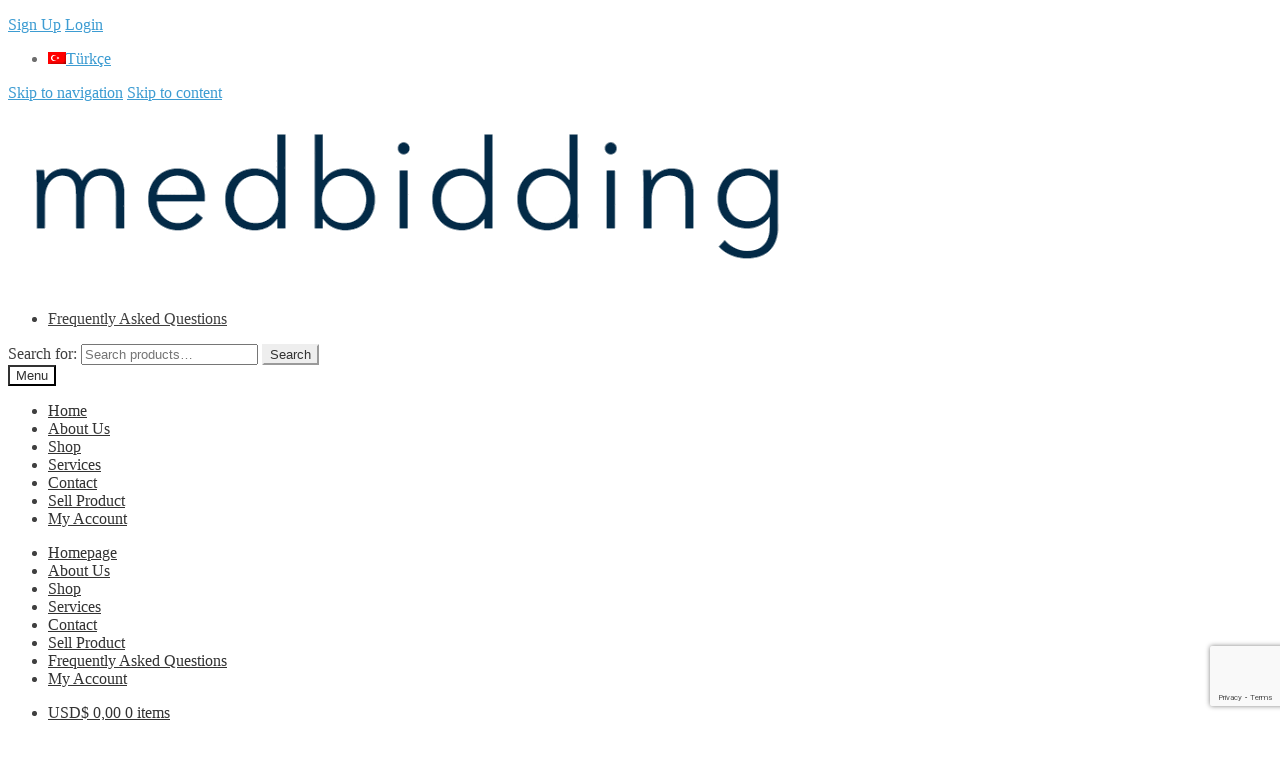

--- FILE ---
content_type: text/html; charset=UTF-8
request_url: https://medbidding.com/shop/secondhand-pain-therapy-device/secondhand-pain-therapy-system-calmare-mc-5a/
body_size: 34701
content:
<!doctype html>
<html lang="en-US">
<head><script data-no-optimize="1">var litespeed_docref=sessionStorage.getItem("litespeed_docref");litespeed_docref&&(Object.defineProperty(document,"referrer",{get:function(){return litespeed_docref}}),sessionStorage.removeItem("litespeed_docref"));</script>
<meta charset="UTF-8">
<meta name="viewport" content="width=device-width, initial-scale=1">
<link rel="profile" href="https://gmpg.org/xfn/11">


<meta name='robots' content='index, follow, max-image-preview:large, max-snippet:-1, max-video-preview:-1' />
<link rel="alternate" hreflang="en" href="https://medbidding.com/shop/secondhand-pain-therapy-device/secondhand-pain-therapy-system-calmare-mc-5a/" />
<link rel="alternate" hreflang="tr" href="https://medbidding.com/tr/magaza/ikinci-el-agri-tedavi-cihazi/ikinci-el-agri-terapi-sistemi-calmare-mc-5a/" />
<link rel="alternate" hreflang="x-default" href="https://medbidding.com/shop/secondhand-pain-therapy-device/secondhand-pain-therapy-system-calmare-mc-5a/" />
<script src="[data-uri]" defer></script>
	<!-- This site is optimized with the Yoast SEO plugin v26.7 - https://yoast.com/wordpress/plugins/seo/ -->
	<title>Secondhand Pain Therapy System Calmare MC-5A - Medbidding</title>
	<meta name="description" content="Secondhand Pain Therapy System Calmare MC-5A - Medbidding" />
	<link rel="canonical" href="https://medbidding.com/shop/secondhand-pain-therapy-device/secondhand-pain-therapy-system-calmare-mc-5a/" />
	<meta property="og:locale" content="en_US" />
	<meta property="og:type" content="article" />
	<meta property="og:title" content="Secondhand Pain Therapy System Calmare MC-5A - Medbidding" />
	<meta property="og:description" content="Secondhand Pain Therapy System Calmare MC-5A - Medbidding" />
	<meta property="og:url" content="https://medbidding.com/shop/secondhand-pain-therapy-device/secondhand-pain-therapy-system-calmare-mc-5a/" />
	<meta property="og:site_name" content="Medbidding" />
	<meta property="article:publisher" content="https://www.facebook.com/www.sesanltd.com.tr" />
	<meta property="article:modified_time" content="2025-10-19T16:56:48+00:00" />
	<meta property="og:image" content="https://medbidding.com/wp-content/uploads/2020/12/ST09035-1.jpeg" />
	<meta property="og:image:width" content="1000" />
	<meta property="og:image:height" content="1000" />
	<meta property="og:image:type" content="image/jpeg" />
	<meta name="twitter:card" content="summary_large_image" />
	<meta name="twitter:site" content="@sesanltd" />
	<script type="application/ld+json" class="yoast-schema-graph">{"@context":"https://schema.org","@graph":[{"@type":"WebPage","@id":"https://medbidding.com/shop/secondhand-pain-therapy-device/secondhand-pain-therapy-system-calmare-mc-5a/","url":"https://medbidding.com/shop/secondhand-pain-therapy-device/secondhand-pain-therapy-system-calmare-mc-5a/","name":"Secondhand Pain Therapy System Calmare MC-5A - Medbidding","isPartOf":{"@id":"https://medbidding.com/#website"},"primaryImageOfPage":{"@id":"https://medbidding.com/shop/secondhand-pain-therapy-device/secondhand-pain-therapy-system-calmare-mc-5a/#primaryimage"},"image":{"@id":"https://medbidding.com/shop/secondhand-pain-therapy-device/secondhand-pain-therapy-system-calmare-mc-5a/#primaryimage"},"thumbnailUrl":"https://medbidding.com/wp-content/uploads/2020/12/ST09035-1.jpeg","datePublished":"2020-12-02T11:16:53+00:00","dateModified":"2025-10-19T16:56:48+00:00","description":"Secondhand Pain Therapy System Calmare MC-5A - Medbidding","breadcrumb":{"@id":"https://medbidding.com/shop/secondhand-pain-therapy-device/secondhand-pain-therapy-system-calmare-mc-5a/#breadcrumb"},"inLanguage":"en-US","potentialAction":[{"@type":"ReadAction","target":["https://medbidding.com/shop/secondhand-pain-therapy-device/secondhand-pain-therapy-system-calmare-mc-5a/"]}]},{"@type":"ImageObject","inLanguage":"en-US","@id":"https://medbidding.com/shop/secondhand-pain-therapy-device/secondhand-pain-therapy-system-calmare-mc-5a/#primaryimage","url":"https://medbidding.com/wp-content/uploads/2020/12/ST09035-1.jpeg","contentUrl":"https://medbidding.com/wp-content/uploads/2020/12/ST09035-1.jpeg","width":1000,"height":1000},{"@type":"BreadcrumbList","@id":"https://medbidding.com/shop/secondhand-pain-therapy-device/secondhand-pain-therapy-system-calmare-mc-5a/#breadcrumb","itemListElement":[{"@type":"ListItem","position":1,"name":"Home","item":"https://medbidding.com/"},{"@type":"ListItem","position":2,"name":"Shop","item":"https://medbidding.com/shop/"},{"@type":"ListItem","position":3,"name":"Secondhand Pain Therapy System Calmare MC-5A"}]},{"@type":"WebSite","@id":"https://medbidding.com/#website","url":"https://medbidding.com/","name":"Medbidding","description":"Medbidding is a reliable shopping platform where secondhand medical products are sold.","publisher":{"@id":"https://medbidding.com/#organization"},"potentialAction":[{"@type":"SearchAction","target":{"@type":"EntryPoint","urlTemplate":"https://medbidding.com/?s={search_term_string}"},"query-input":{"@type":"PropertyValueSpecification","valueRequired":true,"valueName":"search_term_string"}}],"inLanguage":"en-US"},{"@type":"Organization","@id":"https://medbidding.com/#organization","name":"Medbidding","url":"https://medbidding.com/","logo":{"@type":"ImageObject","inLanguage":"en-US","@id":"https://medbidding.com/#/schema/logo/image/","url":"https://medbidding.com/wp-content/uploads/2019/12/cropped-medbidding-7-1.png","contentUrl":"https://medbidding.com/wp-content/uploads/2019/12/cropped-medbidding-7-1.png","width":800,"height":188,"caption":"Medbidding"},"image":{"@id":"https://medbidding.com/#/schema/logo/image/"},"sameAs":["https://www.facebook.com/www.sesanltd.com.tr","https://x.com/sesanltd","https://www.instagram.com/sesanltd.com.tr/","https://www.linkedin.com/company/sesanltd/","https://pinterest.com/sesanltd/","https://www.youtube.com/c/sesanltdtr"]}]}</script>
	<!-- / Yoast SEO plugin. -->


<link rel='dns-prefetch' href='//fonts.googleapis.com' />
<style id='wp-img-auto-sizes-contain-inline-css'>
img:is([sizes=auto i],[sizes^="auto," i]){contain-intrinsic-size:3000px 1500px}
/*# sourceURL=wp-img-auto-sizes-contain-inline-css */
</style>
<script src="[data-uri]" defer></script><script data-optimized="1" src="https://medbidding.com/wp-content/plugins/litespeed-cache/assets/js/webfontloader.min.js" defer></script>
<link rel='stylesheet' id='wp-block-library-css' href='https://medbidding.com/wp-includes/css/dist/block-library/style.min.css?ver=6.9' media='all' />
<link rel='stylesheet' id='wc-blocks-style-css' href='https://medbidding.com/wp-content/plugins/woocommerce/assets/client/blocks/wc-blocks.css?ver=wc-10.4.3' media='all' />
<style id='global-styles-inline-css'>
:root{--wp--preset--aspect-ratio--square: 1;--wp--preset--aspect-ratio--4-3: 4/3;--wp--preset--aspect-ratio--3-4: 3/4;--wp--preset--aspect-ratio--3-2: 3/2;--wp--preset--aspect-ratio--2-3: 2/3;--wp--preset--aspect-ratio--16-9: 16/9;--wp--preset--aspect-ratio--9-16: 9/16;--wp--preset--color--black: #000000;--wp--preset--color--cyan-bluish-gray: #abb8c3;--wp--preset--color--white: #ffffff;--wp--preset--color--pale-pink: #f78da7;--wp--preset--color--vivid-red: #cf2e2e;--wp--preset--color--luminous-vivid-orange: #ff6900;--wp--preset--color--luminous-vivid-amber: #fcb900;--wp--preset--color--light-green-cyan: #7bdcb5;--wp--preset--color--vivid-green-cyan: #00d084;--wp--preset--color--pale-cyan-blue: #8ed1fc;--wp--preset--color--vivid-cyan-blue: #0693e3;--wp--preset--color--vivid-purple: #9b51e0;--wp--preset--gradient--vivid-cyan-blue-to-vivid-purple: linear-gradient(135deg,rgb(6,147,227) 0%,rgb(155,81,224) 100%);--wp--preset--gradient--light-green-cyan-to-vivid-green-cyan: linear-gradient(135deg,rgb(122,220,180) 0%,rgb(0,208,130) 100%);--wp--preset--gradient--luminous-vivid-amber-to-luminous-vivid-orange: linear-gradient(135deg,rgb(252,185,0) 0%,rgb(255,105,0) 100%);--wp--preset--gradient--luminous-vivid-orange-to-vivid-red: linear-gradient(135deg,rgb(255,105,0) 0%,rgb(207,46,46) 100%);--wp--preset--gradient--very-light-gray-to-cyan-bluish-gray: linear-gradient(135deg,rgb(238,238,238) 0%,rgb(169,184,195) 100%);--wp--preset--gradient--cool-to-warm-spectrum: linear-gradient(135deg,rgb(74,234,220) 0%,rgb(151,120,209) 20%,rgb(207,42,186) 40%,rgb(238,44,130) 60%,rgb(251,105,98) 80%,rgb(254,248,76) 100%);--wp--preset--gradient--blush-light-purple: linear-gradient(135deg,rgb(255,206,236) 0%,rgb(152,150,240) 100%);--wp--preset--gradient--blush-bordeaux: linear-gradient(135deg,rgb(254,205,165) 0%,rgb(254,45,45) 50%,rgb(107,0,62) 100%);--wp--preset--gradient--luminous-dusk: linear-gradient(135deg,rgb(255,203,112) 0%,rgb(199,81,192) 50%,rgb(65,88,208) 100%);--wp--preset--gradient--pale-ocean: linear-gradient(135deg,rgb(255,245,203) 0%,rgb(182,227,212) 50%,rgb(51,167,181) 100%);--wp--preset--gradient--electric-grass: linear-gradient(135deg,rgb(202,248,128) 0%,rgb(113,206,126) 100%);--wp--preset--gradient--midnight: linear-gradient(135deg,rgb(2,3,129) 0%,rgb(40,116,252) 100%);--wp--preset--font-size--small: 14px;--wp--preset--font-size--medium: 23px;--wp--preset--font-size--large: 26px;--wp--preset--font-size--x-large: 42px;--wp--preset--font-size--normal: 16px;--wp--preset--font-size--huge: 37px;--wp--preset--spacing--20: 0.44rem;--wp--preset--spacing--30: 0.67rem;--wp--preset--spacing--40: 1rem;--wp--preset--spacing--50: 1.5rem;--wp--preset--spacing--60: 2.25rem;--wp--preset--spacing--70: 3.38rem;--wp--preset--spacing--80: 5.06rem;--wp--preset--shadow--natural: 6px 6px 9px rgba(0, 0, 0, 0.2);--wp--preset--shadow--deep: 12px 12px 50px rgba(0, 0, 0, 0.4);--wp--preset--shadow--sharp: 6px 6px 0px rgba(0, 0, 0, 0.2);--wp--preset--shadow--outlined: 6px 6px 0px -3px rgb(255, 255, 255), 6px 6px rgb(0, 0, 0);--wp--preset--shadow--crisp: 6px 6px 0px rgb(0, 0, 0);}:root :where(.is-layout-flow) > :first-child{margin-block-start: 0;}:root :where(.is-layout-flow) > :last-child{margin-block-end: 0;}:root :where(.is-layout-flow) > *{margin-block-start: 24px;margin-block-end: 0;}:root :where(.is-layout-constrained) > :first-child{margin-block-start: 0;}:root :where(.is-layout-constrained) > :last-child{margin-block-end: 0;}:root :where(.is-layout-constrained) > *{margin-block-start: 24px;margin-block-end: 0;}:root :where(.is-layout-flex){gap: 24px;}:root :where(.is-layout-grid){gap: 24px;}body .is-layout-flex{display: flex;}.is-layout-flex{flex-wrap: wrap;align-items: center;}.is-layout-flex > :is(*, div){margin: 0;}body .is-layout-grid{display: grid;}.is-layout-grid > :is(*, div){margin: 0;}.has-black-color{color: var(--wp--preset--color--black) !important;}.has-cyan-bluish-gray-color{color: var(--wp--preset--color--cyan-bluish-gray) !important;}.has-white-color{color: var(--wp--preset--color--white) !important;}.has-pale-pink-color{color: var(--wp--preset--color--pale-pink) !important;}.has-vivid-red-color{color: var(--wp--preset--color--vivid-red) !important;}.has-luminous-vivid-orange-color{color: var(--wp--preset--color--luminous-vivid-orange) !important;}.has-luminous-vivid-amber-color{color: var(--wp--preset--color--luminous-vivid-amber) !important;}.has-light-green-cyan-color{color: var(--wp--preset--color--light-green-cyan) !important;}.has-vivid-green-cyan-color{color: var(--wp--preset--color--vivid-green-cyan) !important;}.has-pale-cyan-blue-color{color: var(--wp--preset--color--pale-cyan-blue) !important;}.has-vivid-cyan-blue-color{color: var(--wp--preset--color--vivid-cyan-blue) !important;}.has-vivid-purple-color{color: var(--wp--preset--color--vivid-purple) !important;}.has-black-background-color{background-color: var(--wp--preset--color--black) !important;}.has-cyan-bluish-gray-background-color{background-color: var(--wp--preset--color--cyan-bluish-gray) !important;}.has-white-background-color{background-color: var(--wp--preset--color--white) !important;}.has-pale-pink-background-color{background-color: var(--wp--preset--color--pale-pink) !important;}.has-vivid-red-background-color{background-color: var(--wp--preset--color--vivid-red) !important;}.has-luminous-vivid-orange-background-color{background-color: var(--wp--preset--color--luminous-vivid-orange) !important;}.has-luminous-vivid-amber-background-color{background-color: var(--wp--preset--color--luminous-vivid-amber) !important;}.has-light-green-cyan-background-color{background-color: var(--wp--preset--color--light-green-cyan) !important;}.has-vivid-green-cyan-background-color{background-color: var(--wp--preset--color--vivid-green-cyan) !important;}.has-pale-cyan-blue-background-color{background-color: var(--wp--preset--color--pale-cyan-blue) !important;}.has-vivid-cyan-blue-background-color{background-color: var(--wp--preset--color--vivid-cyan-blue) !important;}.has-vivid-purple-background-color{background-color: var(--wp--preset--color--vivid-purple) !important;}.has-black-border-color{border-color: var(--wp--preset--color--black) !important;}.has-cyan-bluish-gray-border-color{border-color: var(--wp--preset--color--cyan-bluish-gray) !important;}.has-white-border-color{border-color: var(--wp--preset--color--white) !important;}.has-pale-pink-border-color{border-color: var(--wp--preset--color--pale-pink) !important;}.has-vivid-red-border-color{border-color: var(--wp--preset--color--vivid-red) !important;}.has-luminous-vivid-orange-border-color{border-color: var(--wp--preset--color--luminous-vivid-orange) !important;}.has-luminous-vivid-amber-border-color{border-color: var(--wp--preset--color--luminous-vivid-amber) !important;}.has-light-green-cyan-border-color{border-color: var(--wp--preset--color--light-green-cyan) !important;}.has-vivid-green-cyan-border-color{border-color: var(--wp--preset--color--vivid-green-cyan) !important;}.has-pale-cyan-blue-border-color{border-color: var(--wp--preset--color--pale-cyan-blue) !important;}.has-vivid-cyan-blue-border-color{border-color: var(--wp--preset--color--vivid-cyan-blue) !important;}.has-vivid-purple-border-color{border-color: var(--wp--preset--color--vivid-purple) !important;}.has-vivid-cyan-blue-to-vivid-purple-gradient-background{background: var(--wp--preset--gradient--vivid-cyan-blue-to-vivid-purple) !important;}.has-light-green-cyan-to-vivid-green-cyan-gradient-background{background: var(--wp--preset--gradient--light-green-cyan-to-vivid-green-cyan) !important;}.has-luminous-vivid-amber-to-luminous-vivid-orange-gradient-background{background: var(--wp--preset--gradient--luminous-vivid-amber-to-luminous-vivid-orange) !important;}.has-luminous-vivid-orange-to-vivid-red-gradient-background{background: var(--wp--preset--gradient--luminous-vivid-orange-to-vivid-red) !important;}.has-very-light-gray-to-cyan-bluish-gray-gradient-background{background: var(--wp--preset--gradient--very-light-gray-to-cyan-bluish-gray) !important;}.has-cool-to-warm-spectrum-gradient-background{background: var(--wp--preset--gradient--cool-to-warm-spectrum) !important;}.has-blush-light-purple-gradient-background{background: var(--wp--preset--gradient--blush-light-purple) !important;}.has-blush-bordeaux-gradient-background{background: var(--wp--preset--gradient--blush-bordeaux) !important;}.has-luminous-dusk-gradient-background{background: var(--wp--preset--gradient--luminous-dusk) !important;}.has-pale-ocean-gradient-background{background: var(--wp--preset--gradient--pale-ocean) !important;}.has-electric-grass-gradient-background{background: var(--wp--preset--gradient--electric-grass) !important;}.has-midnight-gradient-background{background: var(--wp--preset--gradient--midnight) !important;}.has-small-font-size{font-size: var(--wp--preset--font-size--small) !important;}.has-medium-font-size{font-size: var(--wp--preset--font-size--medium) !important;}.has-large-font-size{font-size: var(--wp--preset--font-size--large) !important;}.has-x-large-font-size{font-size: var(--wp--preset--font-size--x-large) !important;}
/*# sourceURL=global-styles-inline-css */
</style>

<style id='classic-theme-styles-inline-css'>
/*! This file is auto-generated */
.wp-block-button__link{color:#fff;background-color:#32373c;border-radius:9999px;box-shadow:none;text-decoration:none;padding:calc(.667em + 2px) calc(1.333em + 2px);font-size:1.125em}.wp-block-file__button{background:#32373c;color:#fff;text-decoration:none}
/*# sourceURL=/wp-includes/css/classic-themes.min.css */
</style>
<link rel='stylesheet' id='storefront-gutenberg-blocks-css' href='https://medbidding.com/wp-content/themes/storefront/assets/css/base/gutenberg-blocks.css?ver=4.6.2' media='all' />
<style id='storefront-gutenberg-blocks-inline-css'>

				.wp-block-button__link:not(.has-text-color) {
					color: #333333;
				}

				.wp-block-button__link:not(.has-text-color):hover,
				.wp-block-button__link:not(.has-text-color):focus,
				.wp-block-button__link:not(.has-text-color):active {
					color: #333333;
				}

				.wp-block-button__link:not(.has-background) {
					background-color: #eeeeee;
				}

				.wp-block-button__link:not(.has-background):hover,
				.wp-block-button__link:not(.has-background):focus,
				.wp-block-button__link:not(.has-background):active {
					border-color: #d5d5d5;
					background-color: #d5d5d5;
				}

				.wc-block-grid__products .wc-block-grid__product .wp-block-button__link {
					background-color: #eeeeee;
					border-color: #eeeeee;
					color: #333333;
				}

				.wp-block-quote footer,
				.wp-block-quote cite,
				.wp-block-quote__citation {
					color: #6d6d6d;
				}

				.wp-block-pullquote cite,
				.wp-block-pullquote footer,
				.wp-block-pullquote__citation {
					color: #6d6d6d;
				}

				.wp-block-image figcaption {
					color: #6d6d6d;
				}

				.wp-block-separator.is-style-dots::before {
					color: #333333;
				}

				.wp-block-file a.wp-block-file__button {
					color: #333333;
					background-color: #eeeeee;
					border-color: #eeeeee;
				}

				.wp-block-file a.wp-block-file__button:hover,
				.wp-block-file a.wp-block-file__button:focus,
				.wp-block-file a.wp-block-file__button:active {
					color: #333333;
					background-color: #d5d5d5;
				}

				.wp-block-code,
				.wp-block-preformatted pre {
					color: #6d6d6d;
				}

				.wp-block-table:not( .has-background ):not( .is-style-stripes ) tbody tr:nth-child(2n) td {
					background-color: #fdfdfd;
				}

				.wp-block-cover .wp-block-cover__inner-container h1:not(.has-text-color),
				.wp-block-cover .wp-block-cover__inner-container h2:not(.has-text-color),
				.wp-block-cover .wp-block-cover__inner-container h3:not(.has-text-color),
				.wp-block-cover .wp-block-cover__inner-container h4:not(.has-text-color),
				.wp-block-cover .wp-block-cover__inner-container h5:not(.has-text-color),
				.wp-block-cover .wp-block-cover__inner-container h6:not(.has-text-color) {
					color: #000000;
				}

				div.wc-block-components-price-slider__range-input-progress,
				.rtl .wc-block-components-price-slider__range-input-progress {
					--range-color: #3d9cd2;
				}

				/* Target only IE11 */
				@media all and (-ms-high-contrast: none), (-ms-high-contrast: active) {
					.wc-block-components-price-slider__range-input-progress {
						background: #3d9cd2;
					}
				}

				.wc-block-components-button:not(.is-link) {
					background-color: #333333;
					color: #ffffff;
				}

				.wc-block-components-button:not(.is-link):hover,
				.wc-block-components-button:not(.is-link):focus,
				.wc-block-components-button:not(.is-link):active {
					background-color: #1a1a1a;
					color: #ffffff;
				}

				.wc-block-components-button:not(.is-link):disabled {
					background-color: #333333;
					color: #ffffff;
				}

				.wc-block-cart__submit-container {
					background-color: #ffffff;
				}

				.wc-block-cart__submit-container::before {
					color: rgba(220,220,220,0.5);
				}

				.wc-block-components-order-summary-item__quantity {
					background-color: #ffffff;
					border-color: #6d6d6d;
					box-shadow: 0 0 0 2px #ffffff;
					color: #6d6d6d;
				}
			
/*# sourceURL=storefront-gutenberg-blocks-inline-css */
</style>
<link rel='stylesheet' id='contact-form-7-css' href='https://medbidding.com/wp-content/plugins/contact-form-7/includes/css/styles.css?ver=6.1.4' media='all' />
<link rel='stylesheet' id='photoswipe-css' href='https://medbidding.com/wp-content/plugins/woocommerce/assets/css/photoswipe/photoswipe.min.css?ver=10.4.3' media='all' />
<link rel='stylesheet' id='photoswipe-default-skin-css' href='https://medbidding.com/wp-content/plugins/woocommerce/assets/css/photoswipe/default-skin/default-skin.min.css?ver=10.4.3' media='all' />
<style id='woocommerce-inline-inline-css'>
.woocommerce form .form-row .required { visibility: visible; }
/*# sourceURL=woocommerce-inline-inline-css */
</style>
<link rel='stylesheet' id='wpml-legacy-vertical-list-0-css' href='https://medbidding.com/wp-content/plugins/sitepress-multilingual-cms/templates/language-switchers/legacy-list-vertical/style.min.css?ver=1' media='all' />
<link rel='stylesheet' id='medbidding-frontend-global-styles-css' href='https://medbidding.com/frontend-global.css?ver=1767834666' media='all' />
<link rel='stylesheet' id='dashicons-css' href='https://medbidding.com/wp-includes/css/dashicons.min.css?ver=6.9' media='all' />
<link rel='stylesheet' id='wpuf-css-stars-css' href='https://medbidding.com/wp-content/plugins/wp-user-frontend-pro/assets/css/css-stars.css?ver=4.2.5' media='all' />
<link rel='stylesheet' id='wpuf-math-captcha-css' href='https://medbidding.com/wp-content/plugins/wp-user-frontend-pro/assets/css/frontend/fields/math-captcha.css?ver=4.2.5' media='all' />
<link rel='stylesheet' id='wpuf-social-fields-css' href='https://medbidding.com/wp-content/plugins/wp-user-frontend-pro/assets/css/frontend/fields/social-fields.css?ver=4.2.5' media='all' />
<link rel='stylesheet' id='wpuf-intlTelInput-css' href='https://medbidding.com/wp-content/plugins/wp-user-frontend-pro/assets/vendor/intl-tel-input/css/intlTelInput.min.css?ver=17.0.5' media='all' />
<link rel='stylesheet' id='storefront-style-css' href='https://medbidding.com/wp-content/themes/storefront/style.css?ver=4.6.2' media='all' />
<style id='storefront-style-inline-css'>

			.main-navigation ul li a,
			.site-title a,
			ul.menu li a,
			.site-branding h1 a,
			button.menu-toggle,
			button.menu-toggle:hover,
			.handheld-navigation .dropdown-toggle {
				color: #333333;
			}

			button.menu-toggle,
			button.menu-toggle:hover {
				border-color: #333333;
			}

			.main-navigation ul li a:hover,
			.main-navigation ul li:hover > a,
			.site-title a:hover,
			.site-header ul.menu li.current-menu-item > a {
				color: #747474;
			}

			table:not( .has-background ) th {
				background-color: #f8f8f8;
			}

			table:not( .has-background ) tbody td {
				background-color: #fdfdfd;
			}

			table:not( .has-background ) tbody tr:nth-child(2n) td,
			fieldset,
			fieldset legend {
				background-color: #fbfbfb;
			}

			.site-header,
			.secondary-navigation ul ul,
			.main-navigation ul.menu > li.menu-item-has-children:after,
			.secondary-navigation ul.menu ul,
			.storefront-handheld-footer-bar,
			.storefront-handheld-footer-bar ul li > a,
			.storefront-handheld-footer-bar ul li.search .site-search,
			button.menu-toggle,
			button.menu-toggle:hover {
				background-color: #ffffff;
			}

			p.site-description,
			.site-header,
			.storefront-handheld-footer-bar {
				color: #404040;
			}

			button.menu-toggle:after,
			button.menu-toggle:before,
			button.menu-toggle span:before {
				background-color: #333333;
			}

			h1, h2, h3, h4, h5, h6, .wc-block-grid__product-title {
				color: #333333;
			}

			.widget h1 {
				border-bottom-color: #333333;
			}

			body,
			.secondary-navigation a {
				color: #6d6d6d;
			}

			.widget-area .widget a,
			.hentry .entry-header .posted-on a,
			.hentry .entry-header .post-author a,
			.hentry .entry-header .post-comments a,
			.hentry .entry-header .byline a {
				color: #727272;
			}

			a {
				color: #3d9cd2;
			}

			a:focus,
			button:focus,
			.button.alt:focus,
			input:focus,
			textarea:focus,
			input[type="button"]:focus,
			input[type="reset"]:focus,
			input[type="submit"]:focus,
			input[type="email"]:focus,
			input[type="tel"]:focus,
			input[type="url"]:focus,
			input[type="password"]:focus,
			input[type="search"]:focus {
				outline-color: #3d9cd2;
			}

			button, input[type="button"], input[type="reset"], input[type="submit"], .button, .widget a.button {
				background-color: #eeeeee;
				border-color: #eeeeee;
				color: #333333;
			}

			button:hover, input[type="button"]:hover, input[type="reset"]:hover, input[type="submit"]:hover, .button:hover, .widget a.button:hover {
				background-color: #d5d5d5;
				border-color: #d5d5d5;
				color: #333333;
			}

			button.alt, input[type="button"].alt, input[type="reset"].alt, input[type="submit"].alt, .button.alt, .widget-area .widget a.button.alt {
				background-color: #333333;
				border-color: #333333;
				color: #ffffff;
			}

			button.alt:hover, input[type="button"].alt:hover, input[type="reset"].alt:hover, input[type="submit"].alt:hover, .button.alt:hover, .widget-area .widget a.button.alt:hover {
				background-color: #1a1a1a;
				border-color: #1a1a1a;
				color: #ffffff;
			}

			.pagination .page-numbers li .page-numbers.current {
				background-color: #e6e6e6;
				color: #636363;
			}

			#comments .comment-list .comment-content .comment-text {
				background-color: #f8f8f8;
			}

			.site-footer {
				background-color: #f0f0f0;
				color: #6d6d6d;
			}

			.site-footer a:not(.button):not(.components-button) {
				color: #333333;
			}

			.site-footer .storefront-handheld-footer-bar a:not(.button):not(.components-button) {
				color: #333333;
			}

			.site-footer h1, .site-footer h2, .site-footer h3, .site-footer h4, .site-footer h5, .site-footer h6, .site-footer .widget .widget-title, .site-footer .widget .widgettitle {
				color: #333333;
			}

			.page-template-template-homepage.has-post-thumbnail .type-page.has-post-thumbnail .entry-title {
				color: #000000;
			}

			.page-template-template-homepage.has-post-thumbnail .type-page.has-post-thumbnail .entry-content {
				color: #000000;
			}

			@media screen and ( min-width: 768px ) {
				.secondary-navigation ul.menu a:hover {
					color: #595959;
				}

				.secondary-navigation ul.menu a {
					color: #404040;
				}

				.main-navigation ul.menu ul.sub-menu,
				.main-navigation ul.nav-menu ul.children {
					background-color: #f0f0f0;
				}

				.site-header {
					border-bottom-color: #f0f0f0;
				}
			}
/*# sourceURL=storefront-style-inline-css */
</style>
<link rel='stylesheet' id='storefront-icons-css' href='https://medbidding.com/wp-content/themes/storefront/assets/css/base/icons.css?ver=4.6.2' media='all' />

<link rel='stylesheet' id='wpuf-login-form-css' href='https://medbidding.com/wp-content/plugins/wp-user-frontend-pro/assets/css/frontend/login-form.css?ver=4.2.5' media='all' />
<link rel='stylesheet' id='wpuf-login-form-dynamic-css' href='https://medbidding.com/wp-content/plugins/wp-user-frontend-pro/assets/css/frontend/login-form-dynamic.css?ver=4.2.5' media='all' />
<style id='wpuf-login-form-dynamic-inline-css'>
:root {
                --wpuf-login-form-bg: transparent;
                --wpuf-login-form-border: transparent;
                --wpuf-login-form-width: 653px;
                --wpuf-login-field-bg: transparent;
                --wpuf-login-field-border: #D1D5DB;
                --wpuf-login-label-color: #000824;
                --wpuf-login-input-text: #111827;
                --wpuf-login-placeholder: #9CA3AF;
                --wpuf-login-button-bg: #3B82F6;
                --wpuf-login-button-border: ;
                --wpuf-login-button-text: #ffffff;
                --wpuf-login-help-text: #6B7280;
            }
/*# sourceURL=wpuf-login-form-dynamic-inline-css */
</style>
<link rel='stylesheet' id='storefront-woocommerce-style-css' href='https://medbidding.com/wp-content/themes/storefront/assets/css/woocommerce/woocommerce.css?ver=4.6.2' media='all' />
<style id='storefront-woocommerce-style-inline-css'>
@font-face {
				font-family: star;
				src: url(https://medbidding.com/wp-content/plugins/woocommerce/assets/fonts/star.eot);
				src:
					url(https://medbidding.com/wp-content/plugins/woocommerce/assets/fonts/star.eot?#iefix) format("embedded-opentype"),
					url(https://medbidding.com/wp-content/plugins/woocommerce/assets/fonts/star.woff) format("woff"),
					url(https://medbidding.com/wp-content/plugins/woocommerce/assets/fonts/star.ttf) format("truetype"),
					url(https://medbidding.com/wp-content/plugins/woocommerce/assets/fonts/star.svg#star) format("svg");
				font-weight: 400;
				font-style: normal;
			}
			@font-face {
				font-family: WooCommerce;
				src: url(https://medbidding.com/wp-content/plugins/woocommerce/assets/fonts/WooCommerce.eot);
				src:
					url(https://medbidding.com/wp-content/plugins/woocommerce/assets/fonts/WooCommerce.eot?#iefix) format("embedded-opentype"),
					url(https://medbidding.com/wp-content/plugins/woocommerce/assets/fonts/WooCommerce.woff) format("woff"),
					url(https://medbidding.com/wp-content/plugins/woocommerce/assets/fonts/WooCommerce.ttf) format("truetype"),
					url(https://medbidding.com/wp-content/plugins/woocommerce/assets/fonts/WooCommerce.svg#WooCommerce) format("svg");
				font-weight: 400;
				font-style: normal;
			}

			a.cart-contents,
			.site-header-cart .widget_shopping_cart a {
				color: #333333;
			}

			a.cart-contents:hover,
			.site-header-cart .widget_shopping_cart a:hover,
			.site-header-cart:hover > li > a {
				color: #747474;
			}

			table.cart td.product-remove,
			table.cart td.actions {
				border-top-color: #ffffff;
			}

			.storefront-handheld-footer-bar ul li.cart .count {
				background-color: #333333;
				color: #ffffff;
				border-color: #ffffff;
			}

			.woocommerce-tabs ul.tabs li.active a,
			ul.products li.product .price,
			.onsale,
			.wc-block-grid__product-onsale,
			.widget_search form:before,
			.widget_product_search form:before {
				color: #6d6d6d;
			}

			.woocommerce-breadcrumb a,
			a.woocommerce-review-link,
			.product_meta a {
				color: #727272;
			}

			.wc-block-grid__product-onsale,
			.onsale {
				border-color: #6d6d6d;
			}

			.star-rating span:before,
			.quantity .plus, .quantity .minus,
			p.stars a:hover:after,
			p.stars a:after,
			.star-rating span:before,
			#payment .payment_methods li input[type=radio]:first-child:checked+label:before {
				color: #3d9cd2;
			}

			.widget_price_filter .ui-slider .ui-slider-range,
			.widget_price_filter .ui-slider .ui-slider-handle {
				background-color: #3d9cd2;
			}

			.order_details {
				background-color: #f8f8f8;
			}

			.order_details > li {
				border-bottom: 1px dotted #e3e3e3;
			}

			.order_details:before,
			.order_details:after {
				background: -webkit-linear-gradient(transparent 0,transparent 0),-webkit-linear-gradient(135deg,#f8f8f8 33.33%,transparent 33.33%),-webkit-linear-gradient(45deg,#f8f8f8 33.33%,transparent 33.33%)
			}

			#order_review {
				background-color: #ffffff;
			}

			#payment .payment_methods > li .payment_box,
			#payment .place-order {
				background-color: #fafafa;
			}

			#payment .payment_methods > li:not(.woocommerce-notice) {
				background-color: #f5f5f5;
			}

			#payment .payment_methods > li:not(.woocommerce-notice):hover {
				background-color: #f0f0f0;
			}

			.woocommerce-pagination .page-numbers li .page-numbers.current {
				background-color: #e6e6e6;
				color: #636363;
			}

			.wc-block-grid__product-onsale,
			.onsale,
			.woocommerce-pagination .page-numbers li .page-numbers:not(.current) {
				color: #6d6d6d;
			}

			p.stars a:before,
			p.stars a:hover~a:before,
			p.stars.selected a.active~a:before {
				color: #6d6d6d;
			}

			p.stars.selected a.active:before,
			p.stars:hover a:before,
			p.stars.selected a:not(.active):before,
			p.stars.selected a.active:before {
				color: #3d9cd2;
			}

			.single-product div.product .woocommerce-product-gallery .woocommerce-product-gallery__trigger {
				background-color: #eeeeee;
				color: #333333;
			}

			.single-product div.product .woocommerce-product-gallery .woocommerce-product-gallery__trigger:hover {
				background-color: #d5d5d5;
				border-color: #d5d5d5;
				color: #333333;
			}

			.button.added_to_cart:focus,
			.button.wc-forward:focus {
				outline-color: #3d9cd2;
			}

			.added_to_cart,
			.site-header-cart .widget_shopping_cart a.button,
			.wc-block-grid__products .wc-block-grid__product .wp-block-button__link {
				background-color: #eeeeee;
				border-color: #eeeeee;
				color: #333333;
			}

			.added_to_cart:hover,
			.site-header-cart .widget_shopping_cart a.button:hover,
			.wc-block-grid__products .wc-block-grid__product .wp-block-button__link:hover {
				background-color: #d5d5d5;
				border-color: #d5d5d5;
				color: #333333;
			}

			.added_to_cart.alt, .added_to_cart, .widget a.button.checkout {
				background-color: #333333;
				border-color: #333333;
				color: #ffffff;
			}

			.added_to_cart.alt:hover, .added_to_cart:hover, .widget a.button.checkout:hover {
				background-color: #1a1a1a;
				border-color: #1a1a1a;
				color: #ffffff;
			}

			.button.loading {
				color: #eeeeee;
			}

			.button.loading:hover {
				background-color: #eeeeee;
			}

			.button.loading:after {
				color: #333333;
			}

			@media screen and ( min-width: 768px ) {
				.site-header-cart .widget_shopping_cart,
				.site-header .product_list_widget li .quantity {
					color: #404040;
				}

				.site-header-cart .widget_shopping_cart .buttons,
				.site-header-cart .widget_shopping_cart .total {
					background-color: #f5f5f5;
				}

				.site-header-cart .widget_shopping_cart {
					background-color: #f0f0f0;
				}
			}
				.storefront-product-pagination a {
					color: #6d6d6d;
					background-color: #ffffff;
				}
				.storefront-sticky-add-to-cart {
					color: #6d6d6d;
					background-color: #ffffff;
				}

				.storefront-sticky-add-to-cart a:not(.button) {
					color: #333333;
				}
/*# sourceURL=storefront-woocommerce-style-inline-css */
</style>
<script src="https://medbidding.com/wp-includes/js/jquery/jquery.min.js?ver=3.7.1" id="jquery-core-js"></script>
<script src="https://medbidding.com/wp-content/plugins/woocommerce/assets/js/zoom/jquery.zoom.min.js?ver=1.7.21-wc.10.4.3" id="wc-zoom-js" defer data-wp-strategy="defer"></script>
<script src="https://medbidding.com/wp-content/plugins/woocommerce/assets/js/flexslider/jquery.flexslider.min.js?ver=2.7.2-wc.10.4.3" id="wc-flexslider-js" defer data-wp-strategy="defer"></script>
<script src="https://medbidding.com/wp-content/plugins/woocommerce/assets/js/photoswipe/photoswipe.min.js?ver=4.1.1-wc.10.4.3" id="wc-photoswipe-js" defer data-wp-strategy="defer"></script>
<script src="https://medbidding.com/wp-content/plugins/woocommerce/assets/js/photoswipe/photoswipe-ui-default.min.js?ver=4.1.1-wc.10.4.3" id="wc-photoswipe-ui-default-js" defer data-wp-strategy="defer"></script>
<script id="wc-single-product-js-extra" src="[data-uri]" defer></script>
<script src="https://medbidding.com/wp-content/plugins/woocommerce/assets/js/frontend/single-product.min.js?ver=10.4.3" id="wc-single-product-js" defer data-wp-strategy="defer"></script>
<script src="https://medbidding.com/wp-content/plugins/woocommerce/assets/js/jquery-blockui/jquery.blockUI.min.js?ver=2.7.0-wc.10.4.3" id="wc-jquery-blockui-js" defer data-wp-strategy="defer"></script>
<script src="https://medbidding.com/wp-content/plugins/woocommerce/assets/js/js-cookie/js.cookie.min.js?ver=2.1.4-wc.10.4.3" id="wc-js-cookie-js" defer data-wp-strategy="defer"></script>
<script id="woocommerce-js-extra" src="[data-uri]" defer></script>
<script src="https://medbidding.com/wp-content/plugins/woocommerce/assets/js/frontend/woocommerce.min.js?ver=10.4.3" id="woocommerce-js" defer data-wp-strategy="defer"></script>
<script src="https://medbidding.com/wp-includes/js/jquery/ui/core.min.js?ver=1.13.3" id="jquery-ui-core-js" defer data-deferred="1"></script>
<script src="https://medbidding.com/wp-includes/js/jquery/ui/datepicker.min.js?ver=1.13.3" id="jquery-ui-datepicker-js" defer data-deferred="1"></script>
<script id="jquery-ui-datepicker-js-after" src="[data-uri]" defer></script>
<script src="https://medbidding.com/wp-content/plugins/wp-user-frontend-pro/assets/js/jquery-ui-timepicker-addon.js?ver=4.2.5" id="jquery-ui-timepicker-js" defer data-deferred="1"></script>
<script src="https://medbidding.com/wp-includes/js/tinymce/tinymce.min.js?ver=49110-20250317" id="wp-tinymce-root-js" defer data-deferred="1"></script>
<script src="https://medbidding.com/wp-includes/js/tinymce/plugins/compat3x/plugin.min.js?ver=49110-20250317" id="wp-tinymce-js" defer data-deferred="1"></script>
<script id="wc-cart-fragments-js-extra" src="[data-uri]" defer></script>
<script src="https://medbidding.com/wp-content/plugins/woocommerce/assets/js/frontend/cart-fragments.min.js?ver=10.4.3" id="wc-cart-fragments-js" defer data-wp-strategy="defer"></script>

<link rel="apple-touch-icon" type="image/png" href="/apple-touch-icon-120x120-precomposed.png" sizes="120x120" />
<link rel="apple-touch-icon" type="image/png" href="/apple-touch-icon-152x152-precomposed.png" sizes="152x152" />
<link rel="apple-touch-icon" type="image/png" href="/apple-touch-icon-180x180-precomposed.png" sizes="180x180" />
<link rel="icon" type="image/ico" href="/favicon.ico" sizes="32x32" />
<link rel="icon" type="image/png" href="/favicon.png" sizes="32x32" />
<link rel="icon" type="image/png" href="/favicon32x32.png" sizes="32x32" />
<link rel="icon" type="image/png" href="/favicon64x64.png" sizes="64x64" />
<link rel="icon" type="image/png" href="/favicon96x96.png" sizes="96x96" />
<link rel="icon" type="image/png" href="/favicon120x120.png" sizes="120x120" />
<link rel="icon" type="image/png" href="/favicon128x128.png" sizes="128x128" />
<link rel="icon" type="image/png" href="/favicon152x152.png" sizes="152x152" />
<link rel="icon" type="image/png" href="/favicon180x180.png" sizes="180x180" />
<link rel="icon" type="image/png" href="/favicon192x192.png" sizes="192x192" />
<link rel="icon" type="image/png" href="/favicon256x256.png" sizes="256x256" />
<link rel="icon" type="image/png" href="/favicon512x512.png" sizes="512x512" />
<link rel="icon" type="image/png" href="/icon.png" sizes="512x512" />
<link rel="icon" type="image/png" href="/medbidding-icon.png" sizes="512x512" />

<script id="respondio__widget" src="https://cdn.respond.io/webchat/widget/widget.js?cId=c1b3f62aba7f10d1d0cc9f67c1e88873c0034b39271960c7f2439fd4a78b4f4d" defer data-deferred="1"></script>

<script src="[data-uri]" defer></script>        <style>

        </style>
        	<noscript><style>.woocommerce-product-gallery{ opacity: 1 !important; }</style></noscript>
	<style id="medbidding-notice-styles">.medbidding-notice{display:flex;align-items:center;margin:15px 0;padding:1px 12px;border:1px solid #c3c4c7;border-left-width:4px;background-color:#fff;box-shadow:0 1px 1px rgba(0,0,0,.1);color:#3c434a;min-height:42px}.medbidding-notice p{margin:0!important;padding:2px 8px;font-size:13px;line-height:1.4;flex:1;min-width:0;white-space:normal;overflow-wrap:break-word;word-wrap:break-word}.medbidding-notice.notice-success{border-left-color:#00a32a}.medbidding-notice.notice-success .dashicons{color:#00a32a}.medbidding-notice.notice-warning{border-left-color:#d63638}.medbidding-notice.notice-warning .dashicons{color:#d63638}.medbidding-notice.notice-info{border-left-color:#007cba}.medbidding-notice.notice-info .dashicons{color:#007cba}.medbidding-notice .dashicons,.medbidding-spinner{width:20px;height:20px;margin-right:10px;flex-shrink:0;font-size:20px}.medbidding-spinner{background-size:contain;background-repeat:no-repeat;background-position:center}#medbidding-membership-info-btn:disabled{cursor:not-allowed}.medbidding-notice-last-sent{margin-top:6px!important;font-size:12px;color:#555}</style><link rel='stylesheet' id='select2-css' href='https://medbidding.com/wp-content/plugins/woocommerce/assets/css/select2.css?ver=10.4.3' media='all' />
<link rel='stylesheet' id='joinchat-css' href='https://medbidding.com/wp-content/plugins/creame-whatsapp-me/public/css/joinchat.min.css?ver=6.0.9' media='all' />
</head>

<body class="wp-singular product-template-default single single-product postid-5263 wp-custom-logo wp-embed-responsive wp-theme-storefront theme-storefront woocommerce woocommerce-page woocommerce-no-js medbidding-wc-page storefront-secondary-navigation storefront-align-wide left-sidebar woocommerce-active">

<noscript><iframe src="https://www.googletagmanager.com/ns.html?id=GTM-T3ZKFXFB"
height="0" width="0" style="display:none;visibility:hidden"></iframe></noscript>

<div id="page" class="hfeed site">
	        <div class="mb-top-bar-wrapper">
            <div class="mb-top-bar-container">
                <div id="text-5" class="mb-top-widget widget_text">			<div class="textwidget"><p><a href="/my-account/sign-up/">Sign Up</a> <a href="/my-account/login/">Login</a></p>
</div>
		</div><div id="icl_lang_sel_widget-3" class="mb-top-widget widget_icl_lang_sel_widget">
<div class="wpml-ls-sidebars-top-bar-area wpml-ls wpml-ls-legacy-list-vertical">
	<ul role="menu">

					<li class="wpml-ls-slot-top-bar-area wpml-ls-item wpml-ls-item-tr wpml-ls-first-item wpml-ls-last-item wpml-ls-item-legacy-list-vertical" role="none">
				<a href="https://medbidding.com/tr/magaza/ikinci-el-agri-tedavi-cihazi/ikinci-el-agri-terapi-sistemi-calmare-mc-5a/" class="wpml-ls-link" role="menuitem" aria-label="Switch to Türkçe" title="Switch to Türkçe">
					                                    <img
            class="wpml-ls-flag"
            src="https://medbidding.com/wp-content/plugins/sitepress-multilingual-cms/res/flags/tr.png"
            alt=""
            width=18
            height=12
    /><span class="wpml-ls-native" lang="tr">Türkçe</span></a>
			</li>
		
	</ul>
</div>
</div>            </div>
        </div>
        
	<header id="masthead" class="site-header" role="banner" style="">

		<div class="col-full">		<a class="skip-link screen-reader-text" href="#site-navigation">Skip to navigation</a>
		<a class="skip-link screen-reader-text" href="#content">Skip to content</a>
				<div class="site-branding">
			<a href="https://medbidding.com/" class="custom-logo-link" rel="home"><img width="800" height="188" src="https://medbidding.com/wp-content/uploads/2019/12/cropped-medbidding-7-1.png" class="custom-logo" alt="Medbidding" decoding="async" fetchpriority="high" srcset="https://medbidding.com/wp-content/uploads/2019/12/cropped-medbidding-7-1.png 800w, https://medbidding.com/wp-content/uploads/2019/12/cropped-medbidding-7-1-300x71.png 300w, https://medbidding.com/wp-content/uploads/2019/12/cropped-medbidding-7-1-768x180.png 768w, https://medbidding.com/wp-content/uploads/2019/12/cropped-medbidding-7-1-324x76.png 324w, https://medbidding.com/wp-content/uploads/2019/12/cropped-medbidding-7-1-416x98.png 416w" sizes="(max-width: 800px) 100vw, 800px" /></a>		</div>
					<nav class="secondary-navigation" role="navigation" aria-label="Secondary Navigation">
				<div class="menu-secondary-menu-container"><ul id="menu-secondary-menu" class="menu"><li id="menu-item-23621" class="menu-item menu-item-type-post_type menu-item-object-page menu-item-23621"><a href="https://medbidding.com/faq/">Frequently Asked Questions</a></li>
</ul></div>			</nav><!-- #site-navigation -->
						<div class="site-search">
				<div class="widget woocommerce widget_product_search"><form role="search" method="get" class="woocommerce-product-search" action="https://medbidding.com/">
	<label class="screen-reader-text" for="woocommerce-product-search-field-0">Search for:</label>
	<input type="search" id="woocommerce-product-search-field-0" class="search-field" placeholder="Search products&hellip;" value="" name="s" />
	<button type="submit" value="Search" class="">Search</button>
	<input type="hidden" name="post_type" value="product" />
</form>
</div>			</div>
			</div><div class="storefront-primary-navigation"><div class="col-full">		<nav id="site-navigation" class="main-navigation" role="navigation" aria-label="Primary Navigation">
		<button id="site-navigation-menu-toggle" class="menu-toggle" aria-controls="site-navigation" aria-expanded="false"><span>Menu</span></button>
			<div class="primary-navigation"><ul id="menu-primary-menu" class="menu"><li id="menu-item-273" class="menu-item menu-item-type-post_type menu-item-object-page menu-item-home menu-item-273"><a href="https://medbidding.com/">Home</a></li>
<li id="menu-item-282" class="menu-item menu-item-type-post_type menu-item-object-page menu-item-282"><a href="https://medbidding.com/about-us/">About Us</a></li>
<li id="menu-item-968" class="menu-item menu-item-type-post_type menu-item-object-page current_page_parent menu-item-968"><a href="https://medbidding.com/shop/">Shop</a></li>
<li id="menu-item-133092" class="menu-item menu-item-type-post_type menu-item-object-page menu-item-133092"><a href="https://medbidding.com/services/">Services</a></li>
<li id="menu-item-268" class="menu-item menu-item-type-post_type menu-item-object-page menu-item-268"><a href="https://medbidding.com/contact/">Contact</a></li>
<li id="menu-item-281" class="menu-item menu-item-type-post_type menu-item-object-page menu-item-281"><a href="https://medbidding.com/my-account/sell-product/">Sell Product</a></li>
<li id="menu-item-6980" class="menu-item menu-item-type-post_type menu-item-object-page menu-item-6980"><a href="https://medbidding.com/my-account/">My Account</a></li>
</ul></div><div class="handheld-navigation"><ul id="menu-handheld-menu" class="menu"><li id="menu-item-932" class="menu-item menu-item-type-post_type menu-item-object-page menu-item-home menu-item-932"><a href="https://medbidding.com/">Homepage</a></li>
<li id="menu-item-926" class="menu-item menu-item-type-post_type menu-item-object-page menu-item-926"><a href="https://medbidding.com/about-us/">About Us</a></li>
<li id="menu-item-967" class="menu-item menu-item-type-post_type menu-item-object-page current_page_parent menu-item-967"><a href="https://medbidding.com/shop/">Shop</a></li>
<li id="menu-item-133094" class="menu-item menu-item-type-post_type menu-item-object-page menu-item-133094"><a href="https://medbidding.com/services/">Services</a></li>
<li id="menu-item-931" class="menu-item menu-item-type-post_type menu-item-object-page menu-item-931"><a href="https://medbidding.com/contact/">Contact</a></li>
<li id="menu-item-925" class="menu-item menu-item-type-post_type menu-item-object-page menu-item-925"><a href="https://medbidding.com/my-account/sell-product/">Sell Product</a></li>
<li id="menu-item-23620" class="menu-item menu-item-type-post_type menu-item-object-page menu-item-23620"><a href="https://medbidding.com/faq/">Frequently Asked Questions</a></li>
<li id="menu-item-6933" class="menu-item menu-item-type-post_type menu-item-object-page menu-item-6933"><a href="https://medbidding.com/my-account/">My Account</a></li>
</ul></div>		</nav><!-- #site-navigation -->
				<ul id="site-header-cart" class="site-header-cart menu">
			<li class="">
							<a class="cart-contents" href="https://medbidding.com" title="View your shopping cart">
								<span class="woocommerce-Price-amount amount"><span class="woocommerce-Price-currencySymbol">USD$</span>&nbsp;0,00</span> <span class="count">0 items</span>
			</a>
					</li>
			<li>
							</li>
		</ul>
			</div></div>
	</header><!-- #masthead -->

	<div class="storefront-breadcrumb"><div class="col-full"><nav class="woocommerce-breadcrumb" aria-label="breadcrumbs"><a href="https://medbidding.com">Home</a><span class="breadcrumb-separator"> / </span><a href="https://medbidding.com/shop/">Shop</a><span class="breadcrumb-separator"> / </span><a href="https://medbidding.com/product-category/secondhand-pain-therapy-device/">Secondhand Pain Therapy Device</a><span class="breadcrumb-separator"> / </span>Secondhand Pain Therapy System Calmare MC-5A</nav></div></div>
	<div id="content" class="site-content" tabindex="-1">
		<div class="col-full">

		<div class="woocommerce"></div>
			<div id="primary" class="content-area">
			<main id="main" class="site-main" role="main">
		
					
			<div class="woocommerce-notices-wrapper"></div><div id="product-5263" class="product type-product post-5263 status-publish first outofstock product_cat-secondhand-pain-therapy-device product_tag-accessory-full product_tag-condition-unused product_tag-location-turkey product_tag-production-date-2014 product_tag-status-working product_tag-warranty-none has-post-thumbnail shipping-taxable product-type-simple">

	<div class="woocommerce-product-gallery woocommerce-product-gallery--with-images woocommerce-product-gallery--columns-4 images" data-columns="4" style="opacity: 0; transition: opacity .25s ease-in-out;">
	<div class="woocommerce-product-gallery__wrapper">
		<div data-thumb="https://medbidding.com/wp-content/uploads/2020/12/ST09035-1-100x100.jpeg" data-thumb-alt="Secondhand Pain Therapy System Calmare MC-5A" data-thumb-srcset="https://medbidding.com/wp-content/uploads/2020/12/ST09035-1-100x100.jpeg 100w, https://medbidding.com/wp-content/uploads/2020/12/ST09035-1-768x768.jpeg 768w, https://medbidding.com/wp-content/uploads/2020/12/ST09035-1-324x324.jpeg 324w, https://medbidding.com/wp-content/uploads/2020/12/ST09035-1-416x416.jpeg 416w, https://medbidding.com/wp-content/uploads/2020/12/ST09035-1.jpeg 1000w"  data-thumb-sizes="(max-width: 100px) 100vw, 100px" class="woocommerce-product-gallery__image"><a href="https://medbidding.com/wp-content/uploads/2020/12/ST09035-1.jpeg"><img width="416" height="416" src="https://medbidding.com/wp-content/uploads/2020/12/ST09035-1-416x416.jpeg" class="wp-post-image" alt="Secondhand Pain Therapy System Calmare MC-5A" data-caption="" data-src="https://medbidding.com/wp-content/uploads/2020/12/ST09035-1.jpeg" data-large_image="https://medbidding.com/wp-content/uploads/2020/12/ST09035-1.jpeg" data-large_image_width="1000" data-large_image_height="1000" decoding="async" srcset="https://medbidding.com/wp-content/uploads/2020/12/ST09035-1-416x416.jpeg 416w, https://medbidding.com/wp-content/uploads/2020/12/ST09035-1-768x768.jpeg 768w, https://medbidding.com/wp-content/uploads/2020/12/ST09035-1-324x324.jpeg 324w, https://medbidding.com/wp-content/uploads/2020/12/ST09035-1-100x100.jpeg 100w, https://medbidding.com/wp-content/uploads/2020/12/ST09035-1.jpeg 1000w" sizes="(max-width: 416px) 100vw, 416px" /></a></div><div data-thumb="https://medbidding.com/wp-content/uploads/2020/12/ST09035-2-100x100.jpeg" data-thumb-alt="Secondhand Pain Therapy System Calmare MC-5A - Image 2" data-thumb-srcset="https://medbidding.com/wp-content/uploads/2020/12/ST09035-2-100x100.jpeg 100w, https://medbidding.com/wp-content/uploads/2020/12/ST09035-2-768x768.jpeg 768w, https://medbidding.com/wp-content/uploads/2020/12/ST09035-2-324x324.jpeg 324w, https://medbidding.com/wp-content/uploads/2020/12/ST09035-2-416x416.jpeg 416w, https://medbidding.com/wp-content/uploads/2020/12/ST09035-2.jpeg 1066w"  data-thumb-sizes="(max-width: 100px) 100vw, 100px" class="woocommerce-product-gallery__image"><a href="https://medbidding.com/wp-content/uploads/2020/12/ST09035-2.jpeg"><img width="416" height="416" src="https://medbidding.com/wp-content/uploads/2020/12/ST09035-2-416x416.jpeg" class="" alt="Secondhand Pain Therapy System Calmare MC-5A - Image 2" data-caption="" data-src="https://medbidding.com/wp-content/uploads/2020/12/ST09035-2.jpeg" data-large_image="https://medbidding.com/wp-content/uploads/2020/12/ST09035-2.jpeg" data-large_image_width="1066" data-large_image_height="1066" decoding="async" srcset="https://medbidding.com/wp-content/uploads/2020/12/ST09035-2-416x416.jpeg 416w, https://medbidding.com/wp-content/uploads/2020/12/ST09035-2-768x768.jpeg 768w, https://medbidding.com/wp-content/uploads/2020/12/ST09035-2-324x324.jpeg 324w, https://medbidding.com/wp-content/uploads/2020/12/ST09035-2-100x100.jpeg 100w, https://medbidding.com/wp-content/uploads/2020/12/ST09035-2.jpeg 1066w" sizes="(max-width: 416px) 100vw, 416px" /></a></div><div data-thumb="https://medbidding.com/wp-content/uploads/2020/12/ST09035-3-100x100.jpeg" data-thumb-alt="Secondhand Pain Therapy System Calmare MC-5A - Image 3" data-thumb-srcset="https://medbidding.com/wp-content/uploads/2020/12/ST09035-3-100x100.jpeg 100w, https://medbidding.com/wp-content/uploads/2020/12/ST09035-3-768x768.jpeg 768w, https://medbidding.com/wp-content/uploads/2020/12/ST09035-3-324x324.jpeg 324w, https://medbidding.com/wp-content/uploads/2020/12/ST09035-3-416x416.jpeg 416w, https://medbidding.com/wp-content/uploads/2020/12/ST09035-3.jpeg 1066w"  data-thumb-sizes="(max-width: 100px) 100vw, 100px" class="woocommerce-product-gallery__image"><a href="https://medbidding.com/wp-content/uploads/2020/12/ST09035-3.jpeg"><img width="416" height="416" src="https://medbidding.com/wp-content/uploads/2020/12/ST09035-3-416x416.jpeg" class="" alt="Secondhand Pain Therapy System Calmare MC-5A - Image 3" data-caption="" data-src="https://medbidding.com/wp-content/uploads/2020/12/ST09035-3.jpeg" data-large_image="https://medbidding.com/wp-content/uploads/2020/12/ST09035-3.jpeg" data-large_image_width="1066" data-large_image_height="1066" decoding="async" srcset="https://medbidding.com/wp-content/uploads/2020/12/ST09035-3-416x416.jpeg 416w, https://medbidding.com/wp-content/uploads/2020/12/ST09035-3-768x768.jpeg 768w, https://medbidding.com/wp-content/uploads/2020/12/ST09035-3-324x324.jpeg 324w, https://medbidding.com/wp-content/uploads/2020/12/ST09035-3-100x100.jpeg 100w, https://medbidding.com/wp-content/uploads/2020/12/ST09035-3.jpeg 1066w" sizes="(max-width: 416px) 100vw, 416px" /></a></div><div data-thumb="https://medbidding.com/wp-content/uploads/2020/12/ST09035-4-100x100.jpeg" data-thumb-alt="Secondhand Pain Therapy System Calmare MC-5A - Image 4" data-thumb-srcset="https://medbidding.com/wp-content/uploads/2020/12/ST09035-4-100x100.jpeg 100w, https://medbidding.com/wp-content/uploads/2020/12/ST09035-4-768x768.jpeg 768w, https://medbidding.com/wp-content/uploads/2020/12/ST09035-4-324x324.jpeg 324w, https://medbidding.com/wp-content/uploads/2020/12/ST09035-4-416x416.jpeg 416w, https://medbidding.com/wp-content/uploads/2020/12/ST09035-4.jpeg 1066w"  data-thumb-sizes="(max-width: 100px) 100vw, 100px" class="woocommerce-product-gallery__image"><a href="https://medbidding.com/wp-content/uploads/2020/12/ST09035-4.jpeg"><img width="416" height="416" src="https://medbidding.com/wp-content/uploads/2020/12/ST09035-4-416x416.jpeg" class="" alt="Secondhand Pain Therapy System Calmare MC-5A - Image 4" data-caption="" data-src="https://medbidding.com/wp-content/uploads/2020/12/ST09035-4.jpeg" data-large_image="https://medbidding.com/wp-content/uploads/2020/12/ST09035-4.jpeg" data-large_image_width="1066" data-large_image_height="1066" decoding="async" loading="lazy" srcset="https://medbidding.com/wp-content/uploads/2020/12/ST09035-4-416x416.jpeg 416w, https://medbidding.com/wp-content/uploads/2020/12/ST09035-4-768x768.jpeg 768w, https://medbidding.com/wp-content/uploads/2020/12/ST09035-4-324x324.jpeg 324w, https://medbidding.com/wp-content/uploads/2020/12/ST09035-4-100x100.jpeg 100w, https://medbidding.com/wp-content/uploads/2020/12/ST09035-4.jpeg 1066w" sizes="auto, (max-width: 416px) 100vw, 416px" /></a></div><div data-thumb="https://medbidding.com/wp-content/uploads/2020/12/ST09035-5-100x100.jpeg" data-thumb-alt="Secondhand Pain Therapy System Calmare MC-5A - Image 5" data-thumb-srcset="https://medbidding.com/wp-content/uploads/2020/12/ST09035-5-100x100.jpeg 100w, https://medbidding.com/wp-content/uploads/2020/12/ST09035-5-768x768.jpeg 768w, https://medbidding.com/wp-content/uploads/2020/12/ST09035-5-324x324.jpeg 324w, https://medbidding.com/wp-content/uploads/2020/12/ST09035-5-416x416.jpeg 416w, https://medbidding.com/wp-content/uploads/2020/12/ST09035-5.jpeg 1066w"  data-thumb-sizes="(max-width: 100px) 100vw, 100px" class="woocommerce-product-gallery__image"><a href="https://medbidding.com/wp-content/uploads/2020/12/ST09035-5.jpeg"><img width="416" height="416" src="https://medbidding.com/wp-content/uploads/2020/12/ST09035-5-416x416.jpeg" class="" alt="Secondhand Pain Therapy System Calmare MC-5A - Image 5" data-caption="" data-src="https://medbidding.com/wp-content/uploads/2020/12/ST09035-5.jpeg" data-large_image="https://medbidding.com/wp-content/uploads/2020/12/ST09035-5.jpeg" data-large_image_width="1066" data-large_image_height="1066" decoding="async" loading="lazy" srcset="https://medbidding.com/wp-content/uploads/2020/12/ST09035-5-416x416.jpeg 416w, https://medbidding.com/wp-content/uploads/2020/12/ST09035-5-768x768.jpeg 768w, https://medbidding.com/wp-content/uploads/2020/12/ST09035-5-324x324.jpeg 324w, https://medbidding.com/wp-content/uploads/2020/12/ST09035-5-100x100.jpeg 100w, https://medbidding.com/wp-content/uploads/2020/12/ST09035-5.jpeg 1066w" sizes="auto, (max-width: 416px) 100vw, 416px" /></a></div><div data-thumb="https://medbidding.com/wp-content/uploads/2020/12/ST09035-6-100x100.jpeg" data-thumb-alt="Secondhand Pain Therapy System Calmare MC-5A - Image 6" data-thumb-srcset="https://medbidding.com/wp-content/uploads/2020/12/ST09035-6-100x100.jpeg 100w, https://medbidding.com/wp-content/uploads/2020/12/ST09035-6-768x768.jpeg 768w, https://medbidding.com/wp-content/uploads/2020/12/ST09035-6-324x324.jpeg 324w, https://medbidding.com/wp-content/uploads/2020/12/ST09035-6-416x416.jpeg 416w, https://medbidding.com/wp-content/uploads/2020/12/ST09035-6.jpeg 1066w"  data-thumb-sizes="(max-width: 100px) 100vw, 100px" class="woocommerce-product-gallery__image"><a href="https://medbidding.com/wp-content/uploads/2020/12/ST09035-6.jpeg"><img width="416" height="416" src="https://medbidding.com/wp-content/uploads/2020/12/ST09035-6-416x416.jpeg" class="" alt="Secondhand Pain Therapy System Calmare MC-5A - Image 6" data-caption="" data-src="https://medbidding.com/wp-content/uploads/2020/12/ST09035-6.jpeg" data-large_image="https://medbidding.com/wp-content/uploads/2020/12/ST09035-6.jpeg" data-large_image_width="1066" data-large_image_height="1066" decoding="async" loading="lazy" srcset="https://medbidding.com/wp-content/uploads/2020/12/ST09035-6-416x416.jpeg 416w, https://medbidding.com/wp-content/uploads/2020/12/ST09035-6-768x768.jpeg 768w, https://medbidding.com/wp-content/uploads/2020/12/ST09035-6-324x324.jpeg 324w, https://medbidding.com/wp-content/uploads/2020/12/ST09035-6-100x100.jpeg 100w, https://medbidding.com/wp-content/uploads/2020/12/ST09035-6.jpeg 1066w" sizes="auto, (max-width: 416px) 100vw, 416px" /></a></div><div data-thumb="https://medbidding.com/wp-content/uploads/2020/12/ST09035-7-100x100.jpeg" data-thumb-alt="Secondhand Pain Therapy System Calmare MC-5A - Image 7" data-thumb-srcset="https://medbidding.com/wp-content/uploads/2020/12/ST09035-7-100x100.jpeg 100w, https://medbidding.com/wp-content/uploads/2020/12/ST09035-7-768x768.jpeg 768w, https://medbidding.com/wp-content/uploads/2020/12/ST09035-7-324x324.jpeg 324w, https://medbidding.com/wp-content/uploads/2020/12/ST09035-7-416x416.jpeg 416w, https://medbidding.com/wp-content/uploads/2020/12/ST09035-7.jpeg 1066w"  data-thumb-sizes="(max-width: 100px) 100vw, 100px" class="woocommerce-product-gallery__image"><a href="https://medbidding.com/wp-content/uploads/2020/12/ST09035-7.jpeg"><img width="416" height="416" src="https://medbidding.com/wp-content/uploads/2020/12/ST09035-7-416x416.jpeg" class="" alt="Secondhand Pain Therapy System Calmare MC-5A - Image 7" data-caption="" data-src="https://medbidding.com/wp-content/uploads/2020/12/ST09035-7.jpeg" data-large_image="https://medbidding.com/wp-content/uploads/2020/12/ST09035-7.jpeg" data-large_image_width="1066" data-large_image_height="1066" decoding="async" loading="lazy" srcset="https://medbidding.com/wp-content/uploads/2020/12/ST09035-7-416x416.jpeg 416w, https://medbidding.com/wp-content/uploads/2020/12/ST09035-7-768x768.jpeg 768w, https://medbidding.com/wp-content/uploads/2020/12/ST09035-7-324x324.jpeg 324w, https://medbidding.com/wp-content/uploads/2020/12/ST09035-7-100x100.jpeg 100w, https://medbidding.com/wp-content/uploads/2020/12/ST09035-7.jpeg 1066w" sizes="auto, (max-width: 416px) 100vw, 416px" /></a></div>	</div>
</div>

	<div class="summary entry-summary">
		<p class="stock out-of-stock"><span class="">Sold Out</span></p>
<div class="joinchat__woo-btn__wrapper"><div class="joinchat__woo-btn joinchat_app">Whatsapp »</div></div><div class="product_meta product_meta_under_title"><span class="sku_wrapper_under_title">SKU: <span class="sku">MB7KOP4X1W8</span></span></div><h1 class="product_title entry-title">Secondhand Pain Therapy System Calmare MC-5A</h1><p class="price">Price: <span class="woocommerce-Price-amount amount"><bdi><span class="woocommerce-Price-currencySymbol">USD$</span>&nbsp;22.000,00</bdi></span><span class="price-approx"> Approx: 968.000,00 TL</span></p>
<span class="product-tags"><a href="https://medbidding.com/product-tag/accessory-full/" rel="tag">accessory: full</a>, <a href="https://medbidding.com/product-tag/condition-unused/" rel="tag">condition: unused</a>, <a href="https://medbidding.com/product-tag/location-turkey/" rel="tag">location: turkey</a>, <a href="https://medbidding.com/product-tag/production-date-2014/" rel="tag">production date: 2014</a>, <a href="https://medbidding.com/product-tag/status-working/" rel="tag">status: working</a>, <a href="https://medbidding.com/product-tag/warranty-none/" rel="tag">warranty: none</a></span><p class="stock out-of-stock"><span class="">Sold Out</span></p>
	</div>

	
	<div class="woocommerce-tabs wc-tabs-wrapper">
		<ul class="tabs wc-tabs" role="tablist">
							<li role="presentation" class="bid_tab" id="tab-title-bid">
					<a href="#tab-bid" role="tab" aria-controls="tab-bid">
						BID					</a>
				</li>
							<li role="presentation" class="ask-question_tab" id="tab-title-ask-question">
					<a href="#tab-ask-question" role="tab" aria-controls="tab-ask-question">
						ASK A QUESTION					</a>
				</li>
							<li role="presentation" class="payment_tab" id="tab-title-payment">
					<a href="#tab-payment" role="tab" aria-controls="tab-payment">
						PAYMENT					</a>
				</li>
							<li role="presentation" class="shipping_tab" id="tab-title-shipping">
					<a href="#tab-shipping" role="tab" aria-controls="tab-shipping">
						SHIPPING					</a>
				</li>
							<li role="presentation" class="description_tab" id="tab-title-description">
					<a href="#tab-description" role="tab" aria-controls="tab-description">
						AI REPORT					</a>
				</li>
					</ul>
					<div class="woocommerce-Tabs-panel woocommerce-Tabs-panel--bid panel entry-content wc-tab" id="tab-bid" role="tabpanel" aria-labelledby="tab-title-bid">
				<h2>Don&#039;t Want To Buy At This Price?</h2><p class="stock out-of-stock">Sorry. This product has been sold. You cannot bid. Please check out other products.</p>			</div>
					<div class="woocommerce-Tabs-panel woocommerce-Tabs-panel--ask-question panel entry-content wc-tab" id="tab-ask-question" role="tabpanel" aria-labelledby="tab-title-ask-question">
				<h2>Ask a Question</h2>
<div class="wpcf7 no-js" id="wpcf7-f5748-p5263-o1" lang="en-US" dir="ltr" data-wpcf7-id="5748">
<div class="screen-reader-response"><p role="status" aria-live="polite" aria-atomic="true"></p> <ul></ul></div>
<form action="/shop/secondhand-pain-therapy-device/secondhand-pain-therapy-system-calmare-mc-5a/#wpcf7-f5748-p5263-o1" method="post" class="wpcf7-form init" aria-label="Contact form" novalidate="novalidate" data-status="init">
<fieldset class="hidden-fields-container"><input type="hidden" name="_wpcf7" value="5748" /><input type="hidden" name="_wpcf7_version" value="6.1.4" /><input type="hidden" name="_wpcf7_locale" value="en_US" /><input type="hidden" name="_wpcf7_unit_tag" value="wpcf7-f5748-p5263-o1" /><input type="hidden" name="_wpcf7_container_post" value="5263" /><input type="hidden" name="_wpcf7_posted_data_hash" value="" /><input type="hidden" name="_wpcf7_recaptcha_response" value="" />
</fieldset>
<p>Fill in the form below to send us your message. Click the button and wait. We will contact you as soon as possible.
</p>
<p><label>Phone (required)<br />
<span class="wpcf7-form-control-wrap" data-name="your-phone"><input size="40" maxlength="400" class="wpcf7-form-control wpcf7-text wpcf7-validates-as-required" aria-required="true" aria-invalid="false" placeholder="phone" value="" type="text" name="your-phone" /></span></label><br />
<small>* We kindly ask you to write your Whatsapp number with the country code so that we can contact you quickly.</small>
</p>
<p><label>E-mail (required)<br />
<span class="wpcf7-form-control-wrap" data-name="your-email"><input size="40" maxlength="400" class="wpcf7-form-control wpcf7-email wpcf7-validates-as-required wpcf7-text wpcf7-validates-as-email" aria-required="true" aria-invalid="false" placeholder="e-mail" value="" type="email" name="your-email" /></span></label>
</p>
<p><label>Message<br />
<span class="wpcf7-form-control-wrap" data-name="your-message"><textarea cols="40" rows="10" maxlength="2000" class="wpcf7-form-control wpcf7-textarea" aria-invalid="false" placeholder="message" name="your-message"></textarea></span></label>
</p>
<div class="wpcf7-response-output" aria-hidden="true"></div>
<p><span style="font-size: 12px;">Click once and wait.</span><br />
<input class="wpcf7-form-control wpcf7-submit has-spinner" type="submit" value="Send »" />
</p><p style="display: none !important;" class="akismet-fields-container" data-prefix="_wpcf7_ak_"><label>&#916;<textarea name="_wpcf7_ak_hp_textarea" cols="45" rows="8" maxlength="100"></textarea></label><input type="hidden" id="ak_js_1" name="_wpcf7_ak_js" value="157"/><script src="[data-uri]" defer></script></p>
</form>
</div>
			</div>
					<div class="woocommerce-Tabs-panel woocommerce-Tabs-panel--payment panel entry-content wc-tab" id="tab-payment" role="tabpanel" aria-labelledby="tab-title-payment">
				<h2>Payment</h2><p>No additional fees, full assurance. We provide complete financial and operational security in secondhand medical device trading. For this, we offer the "Secure Payment" service. This free service protects the rights of both parties by securing the buyer's money and the seller's product. The Secure Payment system is a standard assurance mechanism offered by Medbidding. For additional information, review the <a href="https://medbidding.com/services/" rel="nofollow">"services"</a> page.</p><p>There is no cash on delivery order system on the Medbidding platform. For payments to be made by credit card, the product to be purchased must comply with this payment method. You can contact us to get information about this. We would be happy to assist you.</p><p>For payments made outside of Turkiye, you can choose bank transfer, credit card, Western Union or cryptocurrency options. Installment options are not currently available for credit cards other than Turkish banks.</p>			</div>
					<div class="woocommerce-Tabs-panel woocommerce-Tabs-panel--shipping panel entry-content wc-tab" id="tab-shipping" role="tabpanel" aria-labelledby="tab-title-shipping">
				<h2>Shipping</h2><h4>Standard Shipping Conditions</h4><p>In order to ensure secure transactions on Medbidding, the shipping process is managed through four different scenarios depending on the location of the buyer and seller. Free shipping is available for some categories. The terms below apply to all categories unless otherwise stated.</p><h4>Buyer and Seller in Turkiye</h4><ul><li><strong>Seller → Medbidding:</strong> The seller packages the product and sends it to the Medbidding operations center. The seller is responsible for this shipping cost.</li><li><strong>Medbidding → Buyer:</strong> The product, inspected by Medbidding engineers, is sent to the buyer's address. The buyer is responsible for this shipping cost.</li></ul><h4>Buyer Outside of Turkiye, Seller in Turkiye</h4><ul><li><strong>Seller → Medbidding:</strong> The seller packages the product and sends it to the Medbidding operations center. The seller is responsible for this shipping cost.</li><li><strong>Medbidding → Buyer:</strong> The product, inspected by Medbidding engineers, is sent to the buyer's address. The buyer is responsible for this shipping cost.</li></ul><h4>Buyer in Turkiye, Seller Outside Turkiye</h4><ul><li><strong>Seller → Medbidding:</strong> The seller packages the product and sends it to the Medbidding operations center. The seller is responsible for this shipping cost.</li><li><strong>Medbidding → Buyer:</strong> The product, inspected by Medbidding engineers, is sent to the buyer's address. The buyer is responsible for this shipping cost.</li></ul><h4>Buyer and Seller Outside Turkiye</h4><ul><li><strong>Technical Inspection:</strong> Technical inspections are performed by our business partner in the seller's country (where available) or by our engineers via remote video call.</li><li><strong>Seller → Buyer:</strong> The seller packages the product and sends it to the buyer's address. The seller is responsible for this shipping cost.</li></ul>			</div>
					<div class="woocommerce-Tabs-panel woocommerce-Tabs-panel--description panel entry-content wc-tab" id="tab-description" role="tabpanel" aria-labelledby="tab-title-description">
				<h2>Objective AI Report</h2><p><strong>Disclaimer:</strong> I am Medbidding AI. I am an unbiased AI robot. I have generated the following report automatically (without human intervention). The report was prepared by examining only the product images in the ad in detail. The report may contain errors. Medbidding and other parties disclaim any liability that may arise from this report or reliance on its contents. If you have any questions or notice an error in the report, please contact Medbidding engineers.</p><p>Report date: 18.10.2025</p>
<h2>GEOMC MC-5A Pain Therapy Device Analysis Report</h2>
<h3>Overview and Device Identification</h3>
<p>The visuals show a professional-use pain therapy device mounted on a wheeled stand. The device&#8217;s brand is clearly visible as <b>GEOMC</b>, and its model as <b>MC-5A Pain Therapy System</b>. The product consists of one main unit in total, and no additional accessories are present in the visuals. The general appearance of the device leaves a positive impression regarding its originality; the logo print, label quality, and craftsmanship details indicate an original product.</p>
<h3>Intended Use</h3>
<p>As understood from the &#8220;Pain Therapy System&#8221; inscription on the product&#8217;s front panel and its multi-channel output structure, this device is designed for pain management and treatment in the fields of physical therapy and rehabilitation. The device may have the capacity to apply therapy to multiple areas or patients simultaneously.</p>
<h3>Physical and Cosmetic Condition</h3>
<p>The overall condition of the device is quite good, appearing almost new. Upon careful cosmetic inspection, no scratches, dents, cracks, discoloration, or significant signs of wear were found on its casing, stand unit, or control panel. The device is observed to be clean and well-maintained. The protective films still being in place on the front control panel suggests that the product has either not been used at all or has been used very minimally.</p>
<ul>
<li><b>Casing and Surface:</b> No deformation, dirt, or stains are found on the device&#8217;s white and silver-colored casing.</li>
<li><b>Control Panel:</b> The black front panel is clean. There is no fading or wear on the buttons, knobs, or inscriptions.</li>
<li><b>Wheels:</b> The four wheels attached to the stand unit appear sturdy and clean. The brake mechanisms are also in place.</li>
</ul>
<h3>Mechanical and Electronic Components</h3>
<p>According to the visual inspection, no visible problems were detected in the device&#8217;s mechanical and electronic hardware. The five channel adjustment knobs on the control panel are physically intact and undamaged. The front section of the device has a total of five dual output ports, and no breakage, bending, or rust is observed on these ports. There is a power input and a switch on the rear side of the device. Since the screen is off, no comment can be made regarding its electronic functionality, but there are no signs of physical damage either.</p>
<h3>Label and Technical Information</h3>
<p>There is a label on the rear surface of the device containing manufacturer and technical information. The information read from this label is as follows:</p>
<ul>
<li><b>Brand:</b> GEOMC</li>
<li><b>Model:</b> MC-5A</li>
<li><b>Manufacturing Year:</b> The label states &#8220;Date: 2021.01&#8221;, which indicates that the manufacturing date is January 2021.</li>
<li><b>Serial Number:</b> S/N GM2101MC5A007</li>
</ul>
<h3>Screen Condition</h3>
<p>A small digital LCD screen is located on the front panel of the device. However, since the device is not operational in the visuals, the screen is off. Therefore, no analysis can be made regarding the screen&#8217;s functionality, pixel status, or any error messages it might display.</p>
<h3>Potential Malfunction Risk</h3>
<p>Based on the assessment conducted through the visuals, no evidence has been found to suggest that the device carries any potential malfunction risk. The product&#8217;s excellent external condition, clean and undamaged structure, and the intact and sturdy appearance of its mechanical components indicate a low probability of a malfunction occurring in the near future. Overall, the device has a reassuring physical structure.</p>
			</div>
		
			</div>


	<section class="related products">

					<h2>Similar Products</h2>
				<ul class="products columns-4">

			
					<li class="product type-product post-40755 status-publish first instock product_cat-secondhand-pain-therapy-device product_tag-accessory-missing product_tag-condition-maintenance-done product_tag-location-turkey product_tag-status-working product_tag-warranty-none has-post-thumbnail shipping-taxable product-type-simple">
	<a href="https://medbidding.com/shop/secondhand-pain-therapy-device/secondhand-petas-petdin-300-pain-therapy-system-mb6sda9ljz2/" class="woocommerce-LoopProduct-link woocommerce-loop-product__link"><img width="324" height="182" src="https://medbidding.com/wp-content/uploads/2023/11/IMG-20231117-WA0002-324x182.jpg" class="attachment-woocommerce_thumbnail size-woocommerce_thumbnail" alt="Secondhand Petaş Petdin 300 Pain Therapy System" decoding="async" loading="lazy" srcset="https://medbidding.com/wp-content/uploads/2023/11/IMG-20231117-WA0002-324x182.jpg 324w, https://medbidding.com/wp-content/uploads/2023/11/IMG-20231117-WA0002-768x432.jpg 768w, https://medbidding.com/wp-content/uploads/2023/11/IMG-20231117-WA0002-416x234.jpg 416w, https://medbidding.com/wp-content/uploads/2023/11/IMG-20231117-WA0002.jpg 1024w" sizes="auto, (max-width: 324px) 100vw, 324px" /><h2 class="woocommerce-loop-product__title">Secondhand Petaş Petdin 300 Pain Therapy System</h2>
	<span class="price">Price: <span class="woocommerce-Price-amount amount"><bdi><span class="woocommerce-Price-currencySymbol">USD$</span>&nbsp;80,00</bdi></span><span class="price-approx"> Approx: 3.520,00 TL</span></span>
</a><span class="product-tags"><a href="https://medbidding.com/product-tag/accessory-missing/" rel="tag">accessory: missing</a>, <a href="https://medbidding.com/product-tag/condition-maintenance-done/" rel="tag">condition: maintenance done</a>, <a href="https://medbidding.com/product-tag/location-turkey/" rel="tag">location: turkey</a>, <a href="https://medbidding.com/product-tag/status-working/" rel="tag">status: working</a>, <a href="https://medbidding.com/product-tag/warranty-none/" rel="tag">warranty: none</a></span><p class="stock in-stock"><span class="">Ready For Sale</span></p>
<a href="https://medbidding.com/shop/secondhand-pain-therapy-device/secondhand-petas-petdin-300-pain-therapy-system-mb6sda9ljz2/" aria-describedby="woocommerce_loop_add_to_cart_link_describedby_40755" data-quantity="1" class="button product_type_simple" data-product_id="40755" data-product_sku="MB6SDA9LJZ2" aria-label="bid » about &quot;Secondhand Petaş Petdin 300 Pain Therapy System&quot;" rel="nofollow" data-success_message="">bid »</a>	<span id="woocommerce_loop_add_to_cart_link_describedby_40755" class="screen-reader-text">
			</span>
</li>

			
					<li class="product type-product post-68515 status-publish instock product_cat-secondhand-pain-therapy-device product_tag-accessory-full product_tag-condition-slightly-used product_tag-location-turkey product_tag-status-working product_tag-warranty-3-months has-post-thumbnail shipping-taxable product-type-simple">
	<a href="https://medbidding.com/shop/secondhand-pain-therapy-device/secondhand-medelsan-galvani-faradi-device/" class="woocommerce-LoopProduct-link woocommerce-loop-product__link"><img width="324" height="432" src="https://medbidding.com/wp-content/uploads/2024/11/IMG_20240417_195326-2-324x432.jpg" class="attachment-woocommerce_thumbnail size-woocommerce_thumbnail" alt="Secondhand Medelsan Galvani Faradi Device" decoding="async" loading="lazy" srcset="https://medbidding.com/wp-content/uploads/2024/11/IMG_20240417_195326-2-324x432.jpg 324w, https://medbidding.com/wp-content/uploads/2024/11/IMG_20240417_195326-2-768x1024.jpg 768w, https://medbidding.com/wp-content/uploads/2024/11/IMG_20240417_195326-2-1152x1536.jpg 1152w, https://medbidding.com/wp-content/uploads/2024/11/IMG_20240417_195326-2-1536x2048.jpg 1536w, https://medbidding.com/wp-content/uploads/2024/11/IMG_20240417_195326-2-416x555.jpg 416w, https://medbidding.com/wp-content/uploads/2024/11/IMG_20240417_195326-2-scaled.jpg 1920w" sizes="auto, (max-width: 324px) 100vw, 324px" /><h2 class="woocommerce-loop-product__title">Secondhand Medelsan Galvani Faradi Device</h2>
	<span class="price">Price: <span class="woocommerce-Price-amount amount"><bdi><span class="woocommerce-Price-currencySymbol">USD$</span>&nbsp;945,00</bdi></span><span class="price-approx"> Approx: 41.580,00 TL</span></span>
</a><span class="product-tags"><a href="https://medbidding.com/product-tag/accessory-full/" rel="tag">accessory: full</a>, <a href="https://medbidding.com/product-tag/condition-slightly-used/" rel="tag">condition: slightly used</a>, <a href="https://medbidding.com/product-tag/location-turkey/" rel="tag">location: turkey</a>, <a href="https://medbidding.com/product-tag/status-working/" rel="tag">status: working</a>, <a href="https://medbidding.com/product-tag/warranty-3-months/" rel="tag">warranty: 3 months</a></span><p class="stock in-stock"><span class="">Ready For Sale</span></p>
<a href="https://medbidding.com/shop/secondhand-pain-therapy-device/secondhand-medelsan-galvani-faradi-device/" aria-describedby="woocommerce_loop_add_to_cart_link_describedby_68515" data-quantity="1" class="button product_type_simple" data-product_id="68515" data-product_sku="MB77846XE31" aria-label="bid » about &quot;Secondhand Medelsan Galvani Faradi Device&quot;" rel="nofollow" data-success_message="">bid »</a>	<span id="woocommerce_loop_add_to_cart_link_describedby_68515" class="screen-reader-text">
			</span>
</li>

			
					<li class="product type-product post-9766 status-publish instock product_cat-secondhand-pain-therapy-device product_tag-accessory-full product_tag-condition-unused product_tag-location-turkey product_tag-production-date-2014 product_tag-status-working product_tag-warranty-none has-post-thumbnail featured shipping-taxable product-type-simple">
	<a href="https://medbidding.com/shop/secondhand-pain-therapy-device/secondhand-calmare-mc-5a-pain-therapy-system-3/" class="woocommerce-LoopProduct-link woocommerce-loop-product__link"><div class="medbidding-etiket-wrapper" data-tooltip="Checked and approved by Medbidding engineers. Approved Products are offered for sale with priority."><span class="medbidding-etiket medbidding-onayli-etiket">Approved</span></div><img width="324" height="324" src="https://medbidding.com/wp-content/uploads/2022/02/WhatsApp-Image-2024-08-01-at-16.33.09-1-324x324.jpeg" class="attachment-woocommerce_thumbnail size-woocommerce_thumbnail" alt="Secondhand Calmare MC-5A Pain Therapy System" decoding="async" loading="lazy" srcset="https://medbidding.com/wp-content/uploads/2022/02/WhatsApp-Image-2024-08-01-at-16.33.09-1-324x324.jpeg 324w, https://medbidding.com/wp-content/uploads/2022/02/WhatsApp-Image-2024-08-01-at-16.33.09-1-768x768.jpeg 768w, https://medbidding.com/wp-content/uploads/2022/02/WhatsApp-Image-2024-08-01-at-16.33.09-1-1536x1536.jpeg 1536w, https://medbidding.com/wp-content/uploads/2022/02/WhatsApp-Image-2024-08-01-at-16.33.09-1-416x416.jpeg 416w, https://medbidding.com/wp-content/uploads/2022/02/WhatsApp-Image-2024-08-01-at-16.33.09-1-100x100.jpeg 100w, https://medbidding.com/wp-content/uploads/2022/02/WhatsApp-Image-2024-08-01-at-16.33.09-1.jpeg 1600w" sizes="auto, (max-width: 324px) 100vw, 324px" /><h2 class="woocommerce-loop-product__title">Secondhand Calmare MC-5A Pain Therapy System</h2>
	<span class="price">Price: <span class="woocommerce-Price-amount amount"><bdi><span class="woocommerce-Price-currencySymbol">USD$</span>&nbsp;23.000,00</bdi></span><span class="price-approx"> Approx: 1.012.000,00 TL</span></span>
</a><span class="product-tags"><a href="https://medbidding.com/product-tag/accessory-full/" rel="tag">accessory: full</a>, <a href="https://medbidding.com/product-tag/condition-unused/" rel="tag">condition: unused</a>, <a href="https://medbidding.com/product-tag/location-turkey/" rel="tag">location: turkey</a>, <a href="https://medbidding.com/product-tag/production-date-2014/" rel="tag">production date: 2014</a>, <a href="https://medbidding.com/product-tag/status-working/" rel="tag">status: working</a>, <a href="https://medbidding.com/product-tag/warranty-none/" rel="tag">warranty: none</a></span><p class="stock in-stock approved-product-styler"><span class="approved-product-styler">Ready For Sale</span></p>
<a href="https://medbidding.com/shop/secondhand-pain-therapy-device/secondhand-calmare-mc-5a-pain-therapy-system-3/" aria-describedby="woocommerce_loop_add_to_cart_link_describedby_9766" data-quantity="1" class="button product_type_simple" data-product_id="9766" data-product_sku="MB2Y834XY99" aria-label="bid » about &quot;Secondhand Calmare MC-5A Pain Therapy System&quot;" rel="nofollow" data-success_message="">bid »</a>	<span id="woocommerce_loop_add_to_cart_link_describedby_9766" class="screen-reader-text">
			</span>
</li>

			
		</ul>

	</section>
			<nav class="storefront-product-pagination" aria-label="More products">
							<a href="https://medbidding.com/shop/secondhand-pain-therapy-device/secondhand-calmare-mc-5a-pain-therapy-system-mbc73r59743/" rel="prev">
					<img width="324" height="324" src="https://medbidding.com/wp-content/uploads/2025/09/imgi_1_Calmare-Therapy-MC-5A-Pain-324x324.jpeg" class="attachment-woocommerce_thumbnail size-woocommerce_thumbnail" alt="Secondhand Calmare MC-5A Pain Therapy System" loading="lazy" />					<span class="storefront-product-pagination__title">Secondhand Calmare MC-5A Pain Therapy System</span>
				</a>
			
							<a href="https://medbidding.com/shop/secondhand-pain-therapy-device/secondhand-geomc-mc-5a-calmare-pain-therapy-system/" rel="next">
					<img width="324" height="467" src="https://medbidding.com/wp-content/uploads/2021/12/1-e3f7a2cc-324x467.jpeg" class="attachment-woocommerce_thumbnail size-woocommerce_thumbnail" alt="Secondhand GEOMC MC-5A Calmare Pain Therapy System" loading="lazy" />					<span class="storefront-product-pagination__title">Secondhand GEOMC MC-5A Calmare Pain Therapy System</span>
				</a>
					</nav><!-- .storefront-product-pagination -->
		</div>


		
				</main><!-- #main -->
		</div><!-- #primary -->

		
<div id="secondary" class="widget-area" role="complementary">
	<div id="medbidding_category_search_widget-2" class="widget medbidding-category-search-widget"><span class="gamma widget-title">Search</span>			<div class="widget woocommerce widget_product_search medbidding-category-search-widget" id="category_search_1">
				<form role="search" method="get" class="woocommerce-product-search" action="https://medbidding.com/">
					<label class="screen-reader-text" for="woocommerce-product-search-field-category_search_1">
						Search:					</label>
					<input type="search" 
						   id="woocommerce-product-search-field-category_search_1" 
						   class="search-field" 
						   placeholder="Search products…" 
						   value="" 
						   name="s">

										<div class="category-search-option">
						<label class="category-checkbox-label">
							<input type="checkbox" 
								   id="search-in-category-category_search_1" 
								   class="search-in-category-checkbox" 
								   data-category-url="https://medbidding.com/product-category/secondhand-pain-therapy-device/" 
								   data-home-url="https://medbidding.com/" 
								    />
							<div class="checkbox-text-wrapper">
								<span class="checkbox-text">Search only in this category</span>
								<span class="category-name">(Secondhand Pain Therapy Device)</span>
							</div>
						</label>
					</div>
					
					<button type="submit" value="Search">
						Search					</button>
				</form>
			</div>
			</div><div id="woocommerce_product_categories-2" class="widget woocommerce widget_product_categories"><span class="gamma widget-title">Categories</span><select  name='product_cat' id='product_cat' class='dropdown_product_cat'>
	<option value=''>Select a category</option>
	<option class="level-0" value="other">Other</option>
	<option class="level-0" value="secondhand-acupuncture-device">Secondhand Acupuncture Device</option>
	<option class="level-0" value="secondhand-aesthetics-beauty-device">Secondhand Aesthetics-Beauty Device</option>
	<option class="level-1" value="secondhand-aesthetic-laser-device">&nbsp;&nbsp;&nbsp;Secondhand Aesthetic Laser Device</option>
	<option class="level-1" value="secondhand-andullation-therapy-device">&nbsp;&nbsp;&nbsp;Secondhand Andullation Therapy Device</option>
	<option class="level-1" value="secondhand-body-sculpting-machine">&nbsp;&nbsp;&nbsp;Secondhand Body Sculpting Machine</option>
	<option class="level-1" value="secondhand-cavitation-machine">&nbsp;&nbsp;&nbsp;Secondhand Cavitation Machine</option>
	<option class="level-1" value="secondhand-g5-massage-device">&nbsp;&nbsp;&nbsp;Secondhand G5 Massage Device</option>
	<option class="level-1" value="secondhand-hair-removal-device">&nbsp;&nbsp;&nbsp;Secondhand Hair Removal Device</option>
	<option class="level-1" value="secondhand-hifu-machine">&nbsp;&nbsp;&nbsp;Secondhand HIFU Machine</option>
	<option class="level-1" value="secondhand-mesotherapy-device">&nbsp;&nbsp;&nbsp;Secondhand Mesotherapy Device</option>
	<option class="level-1" value="secondhand-permanent-makeup-device">&nbsp;&nbsp;&nbsp;Secondhand Permanent Makeup Device</option>
	<option class="level-1" value="secondhand-rf-gold-needle-device">&nbsp;&nbsp;&nbsp;Secondhand RF Gold Needle Device</option>
	<option class="level-1" value="secondhand-skin-analyzer">&nbsp;&nbsp;&nbsp;Secondhand Skin Analyzer</option>
	<option class="level-1" value="secondhand-skin-care-device">&nbsp;&nbsp;&nbsp;Secondhand Skin Care Device</option>
	<option class="level-0" value="secondhand-air-mattress">Secondhand Air Mattress</option>
	<option class="level-0" value="secondhand-ambulatory-blood-pressure-monitor">Secondhand Ambulatory Blood Pressure Monitor</option>
	<option class="level-0" value="secondhand-anesthesia-machine">Secondhand Anesthesia Machine</option>
	<option class="level-0" value="secondhand-anesthetic-vaporizer">Secondhand Anesthetic Vaporizer</option>
	<option class="level-0" value="secondhand-arthroscopy-shaver">Secondhand Arthroscopy Shaver</option>
	<option class="level-0" value="secondhand-audiometer-device">Secondhand Audiometer Device</option>
	<option class="level-0" value="secondhand-auto-injector">Secondhand Auto Injector</option>
	<option class="level-0" value="secondhand-autoclave">Secondhand Autoclave</option>
	<option class="level-0" value="secondhand-autorefractometer-autorefkeratometer">Secondhand Autorefractometer-Autorefkeratometer</option>
	<option class="level-0" value="secondhand-bilirubinmeter">Secondhand Bilirubinmeter</option>
	<option class="level-0" value="secondhand-bioresonance-device">Secondhand Bioresonance Device</option>
	<option class="level-0" value="secondhand-blood-pressure-monitor">Secondhand Blood Pressure Monitor</option>
	<option class="level-0" value="secondhand-blood-infusion-warming-device">Secondhand Blood-Infusion Warming Device</option>
	<option class="level-0" value="secondhand-capnograph">Secondhand Capnograph</option>
	<option class="level-0" value="secondhand-centrifuge">Secondhand Centrifuge</option>
	<option class="level-0" value="secondhand-chart-projector">Secondhand Chart Projector</option>
	<option class="level-0" value="secondhand-colposcope">Secondhand Colposcope</option>
	<option class="level-0" value="secondhand-computed-tomography">Secondhand Computed Tomography</option>
	<option class="level-0" value="secondhand-cough-assist-device">Secondhand Cough Assist Device</option>
	<option class="level-0" value="secondhand-cpm-device">Secondhand CPM Device</option>
	<option class="level-0" value="secondhand-cr-device">Secondhand CR Device</option>
	<option class="level-0" value="secondhand-cryotherapy-device">Secondhand Cryotherapy Device</option>
	<option class="level-0" value="secondhand-defibrillator">Secondhand Defibrillator</option>
	<option class="level-0" value="secondhand-diagnostic-set">Secondhand Diagnostic Set</option>
	<option class="level-0" value="secondhand-disabled-stroller">Secondhand Disabled Stroller</option>
	<option class="level-0" value="secondhand-disabled-vehicle-equipment">Secondhand Disabled Vehicle Equipment</option>
	<option class="level-0" value="secondhand-drill">Secondhand Drill</option>
	<option class="level-0" value="secondhand-ecg-device">Secondhand ECG Device</option>
	<option class="level-0" value="secondhand-ecg-rhythm-holter-monitor">Secondhand ECG Rhythm Holter Monitor</option>
	<option class="level-0" value="secondhand-echocardiography-machine">Secondhand Echocardiography Machine</option>
	<option class="level-0" value="secondhand-eeg-device">Secondhand EEG Device</option>
	<option class="level-0" value="secondhand-electrolarynx">Secondhand Electrolarynx</option>
	<option class="level-0" value="secondhand-electrosurgical-device">Secondhand Electrosurgical Device</option>
	<option class="level-1" value="secondhand-electrocautery-machine">&nbsp;&nbsp;&nbsp;Secondhand Electrocautery Machine</option>
	<option class="level-1" value="secondhand-rf-surgical-unit">&nbsp;&nbsp;&nbsp;Secondhand RF Surgical Unit</option>
	<option class="level-0" value="secondhand-electrotherapy-device">Secondhand Electrotherapy Device</option>
	<option class="level-1" value="secondhand-cranial-electrotherapy-stimulator">&nbsp;&nbsp;&nbsp;Secondhand Cranial Electrotherapy Stimulator</option>
	<option class="level-1" value="secondhand-electrotherapy-stimulator">&nbsp;&nbsp;&nbsp;Secondhand Electrotherapy Stimulator</option>
	<option class="level-1" value="secondhand-nerve-stimulator">&nbsp;&nbsp;&nbsp;Secondhand Nerve Stimulator</option>
	<option class="level-1" value="secondhand-tens-ems-device">&nbsp;&nbsp;&nbsp;Secondhand Tens-Ems Device</option>
	<option class="level-0" value="secondhand-emg-device">Secondhand EMG Device</option>
	<option class="level-0" value="secondhand-endoscopy-system">Secondhand Endoscopy System</option>
	<option class="level-0" value="secondhand-ent-treatment-unit">Secondhand ENT Treatment Unit</option>
	<option class="level-0" value="secondhand-enteral-feeding-pump">Secondhand Enteral Feeding Pump</option>
	<option class="level-0" value="secondhand-ergometer">Secondhand Ergometer</option>
	<option class="level-0" value="secondhand-eswt-device">Secondhand ESWT Device</option>
	<option class="level-0" value="secondhand-examination-table">Secondhand Examination Table</option>
	<option class="level-0" value="secondhand-fetal-monitor">Secondhand Fetal Monitor</option>
	<option class="level-0" value="secondhand-handheld-doppler">Secondhand Handheld Doppler</option>
	<option class="level-0" value="secondhand-hearing-screening-device">Secondhand Hearing Screening Device</option>
	<option class="level-0" value="secondhand-heart-lung-machine">Secondhand Heart-Lung Machine</option>
	<option class="level-0" value="secondhand-height-weight-meter">Secondhand Height-Weight Meter</option>
	<option class="level-0" value="secondhand-hemodialysis-device">Secondhand Hemodialysis Device</option>
	<option class="level-0" value="secondhand-hemogram-device">Secondhand Hemogram Device</option>
	<option class="level-0" value="secondhand-high-flow-device">Secondhand High Flow Device</option>
	<option class="level-0" value="secondhand-incubator">Secondhand Incubator</option>
	<option class="level-0" value="secondhand-infant-incubator">Secondhand Infant Incubator</option>
	<option class="level-0" value="secondhand-infusion-pump">Secondhand Infusion Pump</option>
	<option class="level-0" value="secondhand-insulin-pump">Secondhand Insulin Pump</option>
	<option class="level-0" value="secondhand-laboratory-analyzer">Secondhand Laboratory Analyzer</option>
	<option class="level-0" value="secondhand-laboratory-microscope">Secondhand Laboratory Microscope</option>
	<option class="level-0" value="secondhand-lensmeter">Secondhand Lensmeter</option>
	<option class="level-0" value="secondhand-liposuction-machine">Secondhand Liposuction Machine</option>
	<option class="level-0" value="secondhand-lymph-drainage-device">Secondhand Lymph Drainage Device</option>
	<option class="level-0" value="secondhand-mammography-machine">Secondhand Mammography Machine</option>
	<option class="level-0" value="secondhand-massage-bed">Secondhand Massage Bed</option>
	<option class="level-0" value="secondhand-massager">Secondhand Massager</option>
	<option class="level-0" value="secondhand-mechanical-ventilator">Secondhand Mechanical Ventilator</option>
	<option class="level-1" value="secondhand-anesthetic-mechanical-ventilator">&nbsp;&nbsp;&nbsp;Secondhand Anesthetic Mechanical Ventilator</option>
	<option class="level-1" value="secondhand-home-mechanical-ventilator">&nbsp;&nbsp;&nbsp;Secondhand Home Mechanical Ventilator</option>
	<option class="level-1" value="secondhand-intensive-care-mechanical-ventilator">&nbsp;&nbsp;&nbsp;Secondhand Intensive Care Mechanical Ventilator</option>
	<option class="level-1" value="secondhand-transport-mechanical-ventilator">&nbsp;&nbsp;&nbsp;Secondhand Transport Mechanical Ventilator</option>
	<option class="level-1" value="secondhand-ventilator-humidifier">&nbsp;&nbsp;&nbsp;Secondhand Ventilator Humidifier</option>
	<option class="level-0" value="secondhand-medical-cart">Secondhand Medical Cart</option>
	<option class="level-0" value="secondhand-medical-chair">Secondhand Medical Chair</option>
	<option class="level-0" value="secondhand-medical-gas-cylinder">Secondhand Medical Gas Cylinder</option>
	<option class="level-0" value="secondhand-mri-coil">Secondhand MRI Coil</option>
	<option class="level-0" value="secondhand-mri-machine">Secondhand MRI Machine</option>
	<option class="level-0" value="secondhand-nebulizer">Secondhand Nebulizer</option>
	<option class="level-0" value="secondhand-negatoscope">Secondhand Negatoscope</option>
	<option class="level-0" value="secondhand-operating-light">Secondhand Operating Light</option>
	<option class="level-0" value="secondhand-operating-table">Secondhand Operating Table</option>
	<option class="level-0" value="secondhand-optical-biometer">Secondhand Optical Biometer</option>
	<option class="level-0" value="secondhand-orthosis">Secondhand Orthosis</option>
	<option class="level-0" value="secondhand-oxygen-concentrator">Secondhand Oxygen Concentrator</option>
	<option class="level-1" value="secondhand-10l-min-home-oxygen-concentrator">&nbsp;&nbsp;&nbsp;Secondhand 10L/min Home Oxygen Concentrator</option>
	<option class="level-1" value="secondhand-3l-min-home-oxygen-concentrator">&nbsp;&nbsp;&nbsp;Secondhand 3L/min Home Oxygen Concentrator</option>
	<option class="level-1" value="secondhand-5l-min-home-oxygen-concentrator">&nbsp;&nbsp;&nbsp;Secondhand 5L/min Home Oxygen Concentrator</option>
	<option class="level-1" value="secondhand-portable-oxygen-concentrator">&nbsp;&nbsp;&nbsp;Secondhand Portable Oxygen Concentrator</option>
	<option class="level-0" value="secondhand-ozone-device">Secondhand Ozone Device</option>
	<option class="level-0" value="secondhand-pacemaker">Secondhand Pacemaker</option>
	<option class="level-0" value="secondhand-pain-therapy-device" selected="selected">Secondhand Pain Therapy Device</option>
	<option class="level-0" value="secondhand-pap-device">Secondhand PAP Device</option>
	<option class="level-1" value="secondhand-asv-device">&nbsp;&nbsp;&nbsp;Secondhand ASV Device</option>
	<option class="level-1" value="secondhand-autobpap-device">&nbsp;&nbsp;&nbsp;Secondhand AUTOBPAP Device</option>
	<option class="level-1" value="secondhand-autocpap-device">&nbsp;&nbsp;&nbsp;Secondhand AUTOCPAP Device</option>
	<option class="level-1" value="secondhand-avaps-device">&nbsp;&nbsp;&nbsp;Secondhand AVAPS Device</option>
	<option class="level-1" value="secondhand-bpap-device">&nbsp;&nbsp;&nbsp;Secondhand BPAP Device</option>
	<option class="level-1" value="secondhand-bpap-st-device">&nbsp;&nbsp;&nbsp;Secondhand BPAP ST Device</option>
	<option class="level-1" value="secondhand-cpap-device">&nbsp;&nbsp;&nbsp;Secondhand CPAP Device</option>
	<option class="level-1" value="secondhand-pap-humidifier">&nbsp;&nbsp;&nbsp;Secondhand PAP Humidifier</option>
	<option class="level-0" value="secondhand-patient-bed">Secondhand Patient Bed</option>
	<option class="level-0" value="secondhand-patient-cleaning-robot">Secondhand Patient Cleaning Robot</option>
	<option class="level-0" value="secondhand-patient-dining-table">Secondhand Patient Dining Table</option>
	<option class="level-0" value="secondhand-patient-lift">Secondhand Patient Lift</option>
	<option class="level-0" value="secondhand-patient-monitor">Secondhand Patient Monitor</option>
	<option class="level-0" value="secondhand-patient-warming-device">Secondhand Patient Warming Device</option>
	<option class="level-0" value="secondhand-phototherapy-device">Secondhand Phototherapy Device</option>
	<option class="level-0" value="secondhand-physiotherapy-device">Secondhand Physiotherapy Device</option>
	<option class="level-0" value="secondhand-plaster-cutting-engine">Secondhand Plaster Cutting Engine</option>
	<option class="level-0" value="secondhand-pulse-oximeter">Secondhand Pulse Oximeter</option>
	<option class="level-1" value="secondhand-console-type-pulse-oximeter">&nbsp;&nbsp;&nbsp;Secondhand Console Type Pulse Oximeter</option>
	<option class="level-1" value="secondhand-handheld-pulse-oximeter">&nbsp;&nbsp;&nbsp;Secondhand Handheld Pulse Oximeter</option>
	<option class="level-0" value="secondhand-spare-part">Secondhand Spare Part</option>
	<option class="level-1" value="secondhand-defective-medical-device">&nbsp;&nbsp;&nbsp;Secondhand Defective Medical Device</option>
	<option class="level-1" value="secondhand-defective-spare-part">&nbsp;&nbsp;&nbsp;Secondhand Defective Spare Part</option>
	<option class="level-1" value="secondhand-working-spare-part">&nbsp;&nbsp;&nbsp;Secondhand Working Spare Part</option>
	<option class="level-0" value="secondhand-spirometer">Secondhand Spirometer</option>
	<option class="level-0" value="secondhand-stair-device">Secondhand Stair Device</option>
	<option class="level-0" value="secondhand-sterile-bag-closing-device">Secondhand Sterile Bag Closing Device</option>
	<option class="level-0" value="secondhand-sterilizer">Secondhand Sterilizer</option>
	<option class="level-0" value="secondhand-stethoscope">Secondhand Stethoscope</option>
	<option class="level-0" value="secondhand-stress-ecg-device">Secondhand Stress ECG Device</option>
	<option class="level-0" value="secondhand-stretcher">Secondhand Stretcher</option>
	<option class="level-0" value="secondhand-suction-device">Secondhand Suction Device</option>
	<option class="level-0" value="secondhand-surgical-instrument">Secondhand Surgical Instrument</option>
	<option class="level-0" value="secondhand-surgical-microscope">Secondhand Surgical Microscope</option>
	<option class="level-0" value="secondhand-swallow-therapy-device">Secondhand Swallow Therapy Device</option>
	<option class="level-0" value="secondhand-syringe-pump">Secondhand Syringe Pump</option>
	<option class="level-0" value="secondhand-thermometer">Secondhand Thermometer</option>
	<option class="level-0" value="secondhand-tilt-table">Secondhand Tilt Table</option>
	<option class="level-0" value="secondhand-tonometer">Secondhand Tonometer</option>
	<option class="level-0" value="secondhand-training-model">Secondhand Training Model</option>
	<option class="level-0" value="secondhand-ultrasound-machine">Secondhand Ultrasound Machine</option>
	<option class="level-0" value="secondhand-ultrasound-probe">Secondhand Ultrasound Probe</option>
	<option class="level-0" value="secondhand-ultrasound-therapy-machine">Secondhand Ultrasound Therapy Machine</option>
	<option class="level-0" value="secondhand-uninterruptible-power-supply-ups">Secondhand Uninterruptible Power Supply (UPS)</option>
	<option class="level-0" value="secondhand-vein-viewer">Secondhand Vein Viewer</option>
	<option class="level-0" value="secondhand-walker">Secondhand Walker</option>
	<option class="level-1" value="secondhand-parapodium-device">&nbsp;&nbsp;&nbsp;Secondhand Parapodium Device</option>
	<option class="level-1" value="secondhand-reverse-walker">&nbsp;&nbsp;&nbsp;Secondhand Reverse Walker</option>
	<option class="level-1" value="secondhand-robotic-walker">&nbsp;&nbsp;&nbsp;Secondhand Robotic Walker</option>
	<option class="level-1" value="secondhand-rolling-walker-with-seat-rollator">&nbsp;&nbsp;&nbsp;Secondhand Rolling Walker With Seat (Rollator)</option>
	<option class="level-1" value="secondhand-wheeled-walker">&nbsp;&nbsp;&nbsp;Secondhand Wheeled Walker</option>
	<option class="level-0" value="secondhand-water-bath">Secondhand Water Bath</option>
	<option class="level-0" value="secondhand-wheelchair">Secondhand Wheelchair</option>
	<option class="level-1" value="secondhand-electric-disabled-scooter">&nbsp;&nbsp;&nbsp;Secondhand Electric Disabled Scooter</option>
	<option class="level-1" value="secondhand-electric-wheelchair">&nbsp;&nbsp;&nbsp;Secondhand Electric Wheelchair</option>
	<option class="level-1" value="secondhand-manual-wheelchair">&nbsp;&nbsp;&nbsp;Secondhand Manual Wheelchair</option>
	<option class="level-1" value="secondhand-wheelchair-air-cushion">&nbsp;&nbsp;&nbsp;Secondhand Wheelchair Air Cushion</option>
	<option class="level-0" value="secondhand-x-ray-device">Secondhand X-Ray Device</option>
	<option class="level-0" value="secondhand-x-ray-film-bath-device">Secondhand X-Ray Film Bath Device</option>
</select>
</div><div id="custom_html-11" class="widget_text widget widget_custom_html"><span class="gamma widget-title">Secure Payment</span><div class="textwidget custom-html-widget"><p><a href="https://medbidding.com/services/" rel="nofollow external noopener noreferrer"><img src="https://medbidding.com/wp-content/uploads/2025/05/secure-payment.png" alt="Secure Payment"/></a></p>
<p>The Secure Payment system protects the rights of both parties by securing the buyer’s money and the seller’s product. No additional fees, full assurance. For additional information, review the <a href="https://medbidding.com/services/" rel="nofollow external noopener noreferrer">"services"</a> page.</p></div></div></div><!-- #secondary -->

	

		</div><!-- .col-full -->
	</div><!-- #content -->

	        <div class="footer-bar-widget-region-wrapper" style="width: 100%; clear: both;">
            <div class="col-full">
                <div id="custom_html-4" class="widget_text widget widget_custom_html"><div class="textwidget custom-html-widget"><a href="/my-account/sell-product/"><h2 style="text-align: center;">Medbidding is a reliable shopping platform where secondhand medical products are sold.</h2>

<h2 style="text-align: center;">Becoming a member, adding ads and bidding is free.</h2>

<h2 style="text-align: center;">Sell Product »</h2></a></div></div>            </div>
        </div>
        
	<footer id="colophon" class="site-footer" role="contentinfo">
		<div class="col-full">

							<div class="footer-widgets row-1 col-3 fix">
									<div class="block footer-widget-1">
						<div id="nav_menu-2" class="widget widget_nav_menu"><span class="gamma widget-title">Menu</span><div class="menu-footer-menu-container"><ul id="menu-footer-menu" class="menu"><li id="menu-item-7044" class="menu-item menu-item-type-post_type menu-item-object-page menu-item-home menu-item-7044"><a href="https://medbidding.com/">Homepage</a></li>
<li id="menu-item-7041" class="menu-item menu-item-type-post_type menu-item-object-page menu-item-7041"><a href="https://medbidding.com/about-us/">About Us</a></li>
<li id="menu-item-7040" class="menu-item menu-item-type-post_type menu-item-object-page menu-item-7040"><a href="https://medbidding.com/conditions/">Conditions</a></li>
<li id="menu-item-7043" class="menu-item menu-item-type-post_type menu-item-object-page current_page_parent menu-item-7043"><a href="https://medbidding.com/shop/">Shop</a></li>
<li id="menu-item-133093" class="menu-item menu-item-type-post_type menu-item-object-page menu-item-133093"><a href="https://medbidding.com/services/">Services</a></li>
<li id="menu-item-148187" class="menu-item menu-item-type-post_type menu-item-object-page menu-item-148187"><a href="https://medbidding.com/shop/starred-products/">Starred Products</a></li>
<li id="menu-item-68002" class="menu-item menu-item-type-post_type menu-item-object-page menu-item-68002"><a href="https://medbidding.com/shop/recently-added-products/">Recently Added Products</a></li>
<li id="menu-item-140559" class="menu-item menu-item-type-post_type menu-item-object-page menu-item-140559"><a href="https://medbidding.com/my-account/viewed-products/">Viewed Products</a></li>
<li id="menu-item-23619" class="menu-item menu-item-type-post_type menu-item-object-page menu-item-23619"><a href="https://medbidding.com/faq/">Frequently Asked Questions</a></li>
<li id="menu-item-7042" class="menu-item menu-item-type-post_type menu-item-object-page menu-item-7042"><a href="https://medbidding.com/contact/">Contact</a></li>
<li id="menu-item-7039" class="menu-item menu-item-type-post_type menu-item-object-page menu-item-7039"><a href="https://medbidding.com/my-account/sell-product/">Sell Product</a></li>
<li id="menu-item-41765" class="menu-item menu-item-type-post_type menu-item-object-page menu-item-41765"><a href="https://medbidding.com/my-account/supplier-system/">Supplier System</a></li>
<li id="menu-item-7033" class="menu-item menu-item-type-post_type menu-item-object-page menu-item-7033"><a href="https://medbidding.com/my-account/">My Account</a></li>
</ul></div></div>					</div>
											<div class="block footer-widget-2">
						<div id="custom_html-9" class="widget_text widget widget_custom_html"><span class="gamma widget-title">Working Hours</span><div class="textwidget custom-html-widget"><p>
	Weekdays: 09:00am–06:00pm
	<br />
	Saturday: 09:00am–04:00pm
	<br />
	Sunday: Closed
</p></div></div><div id="custom_html-8" class="widget_text widget widget_custom_html"><span class="gamma widget-title">QR Code</span><div class="textwidget custom-html-widget"><a href="https://bit.ly/m/Sesan" target="_blank" rel="nofollow external noopener noreferrer"><img class="alignnone size-full" src="https://sesanltd.com.tr/wp-content/uploads/2023/08/sesan-karekod-qrcode.png" alt="Sesan Kare Kod QR Code" width="128" height="128" /></a></div></div>					</div>
											<div class="block footer-widget-3">
						<div id="custom_html-3" class="widget_text widget widget_custom_html"><span class="gamma widget-title">Company Informations</span><div class="textwidget custom-html-widget"><div itemscope itemtype="https://schema.org/LocalBusiness">
	<div itemprop="description">Sesan, reliable address in medical products!</div>
	<br />
	<div itemprop="name">Sesan Medical Devices & Technical Services Co. Ltd.</div>
	<div itemprop="address" itemscope itemtype="https://schema.org/PostalAddress"><span itemprop="streetAddress">847 Street No: 17/A 35260 Kemeralti Konak</span> <span itemprop="addressLocality">Izmir</span> <span itemprop="addressCountry">Turkiye</span></div>
	<br />
	<div>Phone: <a href="tel:+902324835051" rel="nofollow external noopener noreferrer"><span itemprop="telephone">+90 232 483 50 51</span></a></div>
	<div>Whatsapp: <a href="https://wa.me/+902324835051" target="_blank" rel="nofollow external noopener noreferrer">+90 232 483 50 51</a></div>
	<div>E-Mail: <a href="/cdn-cgi/l/email-protection#5c35323a331c2f392f3d32302838723f333172282e"><span itemprop="email"><span class="__cf_email__" data-cfemail="157c7b737a55667066747b7961713b767a783b6167">[email&#160;protected]</span></span></a></div>
	<div>Web: <a href="https://sesanltd.com.tr/" target="_blank" rel="nofollow external noopener noreferrer"><span itemprop="url">https://sesanltd.com.tr/</span></a></div>
	<div>Web: <a href="https://medbidding.com/" target="_blank" rel="nofollow external noopener noreferrer">https://medbidding.com/</a></div>
	<div style="display: none"><img itemprop="logo" src="https://sesanltd.com.tr/sesan.png" alt="Sesan, reliable address in medical products!" /></div>
</div></div></div>					</div>
									</div><!-- .footer-widgets.row-1 -->
						<div class="storefront-handheld-footer-bar">
			<ul class="columns-1">
									<li class="search">
						<a href="">Search</a>			<div class="site-search">
				<div class="widget woocommerce widget_product_search"><form role="search" method="get" class="woocommerce-product-search" action="https://medbidding.com/">
	<label class="screen-reader-text" for="woocommerce-product-search-field-1">Search for:</label>
	<input type="search" id="woocommerce-product-search-field-1" class="search-field" placeholder="Search products&hellip;" value="" name="s" />
	<button type="submit" value="Search" class="">Search</button>
	<input type="hidden" name="post_type" value="product" />
</form>
</div>			</div>
								</li>
							</ul>
		</div>
		
		</div><!-- .col-full -->
	</footer><!-- #colophon -->

	
</div><!-- #page -->

<script data-cfasync="false" src="/cdn-cgi/scripts/5c5dd728/cloudflare-static/email-decode.min.js"></script><script type="speculationrules">
{"prefetch":[{"source":"document","where":{"and":[{"href_matches":"/*"},{"not":{"href_matches":["/wp-*.php","/wp-admin/*","/wp-content/uploads/*","/wp-content/*","/wp-content/plugins/*","/wp-content/themes/storefront/*","/*\\?(.+)"]}},{"not":{"selector_matches":"a[rel~=\"nofollow\"]"}},{"not":{"selector_matches":".no-prefetch, .no-prefetch a"}}]},"eagerness":"conservative"}]}
</script>
<script type="application/ld+json">{"@context":"https://schema.org/","@graph":[{"@context":"https://schema.org/","@type":"BreadcrumbList","itemListElement":[{"@type":"ListItem","position":1,"item":{"name":"Home","@id":"https://medbidding.com"}},{"@type":"ListItem","position":2,"item":{"name":"Shop","@id":"https://medbidding.com/shop/"}},{"@type":"ListItem","position":3,"item":{"name":"Secondhand Pain Therapy Device","@id":"https://medbidding.com/product-category/secondhand-pain-therapy-device/"}},{"@type":"ListItem","position":4,"item":{"name":"Secondhand Pain Therapy System Calmare MC-5A","@id":"https://medbidding.com/shop/secondhand-pain-therapy-device/secondhand-pain-therapy-system-calmare-mc-5a/"}}]},{"@context":"https://schema.org/","@type":"Product","@id":"https://medbidding.com/shop/secondhand-pain-therapy-device/secondhand-pain-therapy-system-calmare-mc-5a/#product","name":"Secondhand Pain Therapy System Calmare MC-5A","url":"https://medbidding.com/shop/secondhand-pain-therapy-device/secondhand-pain-therapy-system-calmare-mc-5a/","description":"Report date: 18.10.2025GEOMC MC-5A Pain Therapy Device Analysis ReportOverview and Device IdentificationThe visuals show a professional-use pain therapy device mounted on a wheeled stand. The device's brand is clearly visible as GEOMC, and its model as MC-5A Pain Therapy System. The product consists of one main unit in total, and no additional accessories are present in the visuals. The general appearance of the device leaves a positive impression regarding its originality; the logo print, label quality, and craftsmanship details indicate an original product.Intended UseAs understood from the \"Pain Therapy System\" inscription on the product's front panel and its multi-channel output structure, this device is designed for pain management and treatment in the fields of physical therapy and rehabilitation. The device may have the capacity to apply therapy to multiple areas or patients simultaneously.Physical and Cosmetic ConditionThe overall condition of the device is quite good, appearing almost new. Upon careful cosmetic inspection, no scratches, dents, cracks, discoloration, or significant signs of wear were found on its casing, stand unit, or control panel. The device is observed to be clean and well-maintained. The protective films still being in place on the front control panel suggests that the product has either not been used at all or has been used very minimally.Casing and Surface: No deformation, dirt, or stains are found on the device's white and silver-colored casing.Control Panel: The black front panel is clean. There is no fading or wear on the buttons, knobs, or inscriptions.Wheels: The four wheels attached to the stand unit appear sturdy and clean. The brake mechanisms are also in place.Mechanical and Electronic ComponentsAccording to the visual inspection, no visible problems were detected in the device's mechanical and electronic hardware. The five channel adjustment knobs on the control panel are physically intact and undamaged. The front section of the device has a total of five dual output ports, and no breakage, bending, or rust is observed on these ports. There is a power input and a switch on the rear side of the device. Since the screen is off, no comment can be made regarding its electronic functionality, but there are no signs of physical damage either.Label and Technical InformationThere is a label on the rear surface of the device containing manufacturer and technical information. The information read from this label is as follows:Brand: GEOMCModel: MC-5AManufacturing Year: The label states \"Date: 2021.01\", which indicates that the manufacturing date is January 2021.Serial Number: S/N GM2101MC5A007Screen ConditionA small digital LCD screen is located on the front panel of the device. However, since the device is not operational in the visuals, the screen is off. Therefore, no analysis can be made regarding the screen's functionality, pixel status, or any error messages it might display.Potential Malfunction RiskBased on the assessment conducted through the visuals, no evidence has been found to suggest that the device carries any potential malfunction risk. The product's excellent external condition, clean and undamaged structure, and the intact and sturdy appearance of its mechanical components indicate a low probability of a malfunction occurring in the near future. Overall, the device has a reassuring physical structure.","image":"https://medbidding.com/wp-content/uploads/2020/12/ST09035-1.jpeg","sku":"MB7KOP4X1W8","offers":[{"@type":"Offer","priceSpecification":[{"@type":"UnitPriceSpecification","price":"22000.00","priceCurrency":"USD","valueAddedTaxIncluded":false,"validThrough":"2027-12-31"}],"priceValidUntil":"2027-12-31","availability":"https://schema.org/OutOfStock","url":"https://medbidding.com/shop/secondhand-pain-therapy-device/secondhand-pain-therapy-system-calmare-mc-5a/","seller":{"@type":"Organization","name":"Medbidding","url":"https://medbidding.com"}}]}]}</script>
<div class="joinchat joinchat--left joinchat--dark-auto joinchat--footer-bar" data-settings='{"telephone":"902324835051","mobile_only":false,"button_delay":2,"whatsapp_web":true,"qr":false,"message_views":4,"message_delay":10,"message_badge":true,"message_send":"Secondhand Pain Therapy System Calmare MC-5A https://medbidding.com/shop/secondhand-pain-therapy-device/secondhand-pain-therapy-system-calmare-mc-5a/ »","message_hash":"9444c2a6"}' hidden aria-hidden="false">
	<div class="joinchat__button" role="button" tabindex="0" aria-label="Whatsapp Open chat">
									<div class="joinchat__tooltip" aria-hidden="true"><div>Whatsapp</div></div>
			</div>
			<div class="joinchat__badge">1</div>
					<div class="joinchat__chatbox" role="dialog" aria-labelledby="joinchat__label" aria-modal="true">
			<div class="joinchat__header">
				<div id="joinchat__label">
											<svg class="joinchat__wa" width="120" height="28" viewBox="0 0 120 28"><title>WhatsApp</title><path d="M117.2 17c0 .4-.2.7-.4 1-.1.3-.4.5-.7.7l-1 .2c-.5 0-.9 0-1.2-.2l-.7-.7a3 3 0 0 1-.4-1 5.4 5.4 0 0 1 0-2.3c0-.4.2-.7.4-1l.7-.7a2 2 0 0 1 1.1-.3 2 2 0 0 1 1.8 1l.4 1a5.3 5.3 0 0 1 0 2.3m2.5-3c-.1-.7-.4-1.3-.8-1.7a4 4 0 0 0-1.3-1.2c-.6-.3-1.3-.4-2-.4-.6 0-1.2.1-1.7.4a3 3 0 0 0-1.2 1.1V11H110v13h2.7v-4.5c.4.4.8.8 1.3 1 .5.3 1 .4 1.6.4a4 4 0 0 0 3.2-1.5c.4-.5.7-1 .8-1.6.2-.6.3-1.2.3-1.9s0-1.3-.3-2zm-13.1 3c0 .4-.2.7-.4 1l-.7.7-1.1.2c-.4 0-.8 0-1-.2-.4-.2-.6-.4-.8-.7a3 3 0 0 1-.4-1 5.4 5.4 0 0 1 0-2.3c0-.4.2-.7.4-1 .1-.3.4-.5.7-.7a2 2 0 0 1 1-.3 2 2 0 0 1 1.9 1l.4 1a5.4 5.4 0 0 1 0 2.3m1.7-4.7a4 4 0 0 0-3.3-1.6c-.6 0-1.2.1-1.7.4a3 3 0 0 0-1.2 1.1V11h-2.6v13h2.7v-4.5c.3.4.7.8 1.2 1 .6.3 1.1.4 1.7.4a4 4 0 0 0 3.2-1.5c.4-.5.6-1 .8-1.6s.3-1.2.3-1.9-.1-1.3-.3-2c-.2-.6-.4-1.2-.8-1.6m-17.5 3.2 1.7-5 1.7 5zm.2-8.2-5 13.4h3l1-3h5l1 3h3L94 7.3zm-5.3 9.1-.6-.8-1-.5a11.6 11.6 0 0 0-2.3-.5l-1-.3a2 2 0 0 1-.6-.3.7.7 0 0 1-.3-.6c0-.2 0-.4.2-.5l.3-.3h.5l.5-.1c.5 0 .9 0 1.2.3.4.1.6.5.6 1h2.5c0-.6-.2-1.1-.4-1.5a3 3 0 0 0-1-1 4 4 0 0 0-1.3-.5 7.7 7.7 0 0 0-3 0c-.6.1-1 .3-1.4.5l-1 1a3 3 0 0 0-.4 1.5 2 2 0 0 0 1 1.8l1 .5 1.1.3 2.2.6c.6.2.8.5.8 1l-.1.5-.4.4a2 2 0 0 1-.6.2 2.8 2.8 0 0 1-1.4 0 2 2 0 0 1-.6-.3l-.5-.5-.2-.8H77c0 .7.2 1.2.5 1.6.2.5.6.8 1 1 .4.3.9.5 1.4.6a8 8 0 0 0 3.3 0c.5 0 1-.2 1.4-.5a3 3 0 0 0 1-1c.3-.5.4-1 .4-1.6 0-.5 0-.9-.3-1.2M74.7 8h-2.6v3h-1.7v1.7h1.7v5.8c0 .5 0 .9.2 1.2l.7.7 1 .3a7.8 7.8 0 0 0 2 0h.7v-2.1a3.4 3.4 0 0 1-.8 0l-1-.1-.2-1v-4.8h2V11h-2zm-7.6 9v.5l-.3.8-.7.6c-.2.2-.7.2-1.2.2h-.6l-.5-.2a1 1 0 0 1-.4-.4l-.1-.6.1-.6.4-.4.5-.3a4.8 4.8 0 0 1 1.2-.2 8 8 0 0 0 1.2-.2l.4-.3v1zm2.6 1.5v-5c0-.6 0-1.1-.3-1.5l-1-.8-1.4-.4a10.9 10.9 0 0 0-3.1 0l-1.5.6c-.4.2-.7.6-1 1a3 3 0 0 0-.5 1.5h2.7c0-.5.2-.9.5-1a2 2 0 0 1 1.3-.4h.6l.6.2.3.4.2.7c0 .3 0 .5-.3.6-.1.2-.4.3-.7.4l-1 .1a22 22 0 0 0-2.4.4l-1 .5c-.3.2-.6.5-.8.9-.2.3-.3.8-.3 1.3s.1 1 .3 1.3c.1.4.4.7.7 1l1 .4c.4.2.9.2 1.3.2a6 6 0 0 0 1.8-.2c.6-.2 1-.5 1.5-1a4 4 0 0 0 .2 1H70l-.3-1zm-11-6.7c-.2-.4-.6-.6-1-.8-.5-.2-1-.3-1.8-.3-.5 0-1 .1-1.5.4a3 3 0 0 0-1.3 1.2v-5h-2.7v13.4H53v-5.1c0-1 .2-1.7.5-2.2.3-.4.9-.6 1.6-.6.6 0 1 .2 1.3.6s.4 1 .4 1.8v5.5h2.7v-6c0-.6 0-1.2-.2-1.6 0-.5-.3-1-.5-1.3zm-14 4.7-2.3-9.2h-2.8l-2.3 9-2.2-9h-3l3.6 13.4h3l2.2-9.2 2.3 9.2h3l3.6-13.4h-3zm-24.5.2L18 15.6c-.3-.1-.6-.2-.8.2A20 20 0 0 1 16 17c-.2.2-.4.3-.7.1-.4-.2-1.5-.5-2.8-1.7-1-1-1.7-2-2-2.4-.1-.4 0-.5.2-.7l.5-.6.4-.6v-.6L10.4 8c-.3-.6-.6-.5-.8-.6H9c-.2 0-.6.1-.9.5C7.8 8.2 7 9 7 10.7s1.3 3.4 1.4 3.6c.2.3 2.5 3.7 6 5.2l1.9.8c.8.2 1.6.2 2.2.1s2-.8 2.3-1.6c.3-.9.3-1.5.2-1.7l-.7-.4zM14 25.3c-2 0-4-.5-5.8-1.6l-.4-.2-4.4 1.1 1.2-4.2-.3-.5A11.5 11.5 0 0 1 22.1 5.7 11.5 11.5 0 0 1 14 25.3M14 0A13.8 13.8 0 0 0 2 20.7L0 28l7.3-2A13.8 13.8 0 1 0 14 0"/></svg>
									</div>
				<div class="joinchat__close" role="button" tabindex="0" aria-label="Close"></div>
			</div>
			<div class="joinchat__scroll">
				<div class="joinchat__content">
					<div class="joinchat__chat"><div class="joinchat__bubble">Secondhand Pain Therapy System Calmare MC-5A »</div></div>
					<div class="joinchat__open" role="button" tabindex="0">
													<div class="joinchat__open__text">Whatsapp</div>
												<svg class="joinchat__open__icon" width="60" height="60" viewbox="0 0 400 400">
							<path class="joinchat__pa" d="M168.83 200.504H79.218L33.04 44.284a1 1 0 0 1 1.386-1.188L365.083 199.04a1 1 0 0 1 .003 1.808L34.432 357.903a1 1 0 0 1-1.388-1.187l29.42-99.427"/>
							<path class="joinchat__pb" d="M318.087 318.087c-52.982 52.982-132.708 62.922-195.725 29.82l-80.449 10.18 10.358-80.112C18.956 214.905 28.836 134.99 81.913 81.913c65.218-65.217 170.956-65.217 236.174 0 42.661 42.661 57.416 102.661 44.265 157.316"/>
						</svg>
					</div>
				</div>
			</div>
		</div>
	</div>
<script src="[data-uri]" defer></script><div id="scroll-navigation">
	<button id="scroll-to-top" class="scroll-button">▲</button>
	<button id="scroll-to-bottom" class="scroll-button">▼</button>
</div>

<script src="[data-uri]" defer></script>
<div id="photoswipe-fullscreen-dialog" class="pswp" tabindex="-1" role="dialog" aria-modal="true" aria-hidden="true" aria-label="Full screen image">
	<div class="pswp__bg"></div>
	<div class="pswp__scroll-wrap">
		<div class="pswp__container">
			<div class="pswp__item"></div>
			<div class="pswp__item"></div>
			<div class="pswp__item"></div>
		</div>
		<div class="pswp__ui pswp__ui--hidden">
			<div class="pswp__top-bar">
				<div class="pswp__counter"></div>
				<button class="pswp__button pswp__button--zoom" aria-label="Zoom in/out"></button>
				<button class="pswp__button pswp__button--fs" aria-label="Toggle fullscreen"></button>
				<button class="pswp__button pswp__button--share" aria-label="Share"></button>
				<button class="pswp__button pswp__button--close" aria-label="Close (Esc)"></button>
				<div class="pswp__preloader">
					<div class="pswp__preloader__icn">
						<div class="pswp__preloader__cut">
							<div class="pswp__preloader__donut"></div>
						</div>
					</div>
				</div>
			</div>
			<div class="pswp__share-modal pswp__share-modal--hidden pswp__single-tap">
				<div class="pswp__share-tooltip"></div>
			</div>
			<button class="pswp__button pswp__button--arrow--left" aria-label="Previous (arrow left)"></button>
			<button class="pswp__button pswp__button--arrow--right" aria-label="Next (arrow right)"></button>
			<div class="pswp__caption">
				<div class="pswp__caption__center"></div>
			</div>
		</div>
	</div>
</div>
	<script src="[data-uri]" defer></script>
	<script src="https://medbidding.com/wp-includes/js/dist/hooks.min.js?ver=dd5603f07f9220ed27f1" id="wp-hooks-js" defer data-deferred="1"></script>
<script src="https://medbidding.com/wp-includes/js/dist/i18n.min.js?ver=c26c3dc7bed366793375" id="wp-i18n-js" defer data-deferred="1"></script>
<script id="wp-i18n-js-after" src="[data-uri]" defer></script>
<script src="https://medbidding.com/wp-content/plugins/contact-form-7/includes/swv/js/index.js?ver=6.1.4" id="swv-js" defer data-deferred="1"></script>
<script id="contact-form-7-js-before" src="[data-uri]" defer></script>
<script src="https://medbidding.com/wp-content/plugins/contact-form-7/includes/js/index.js?ver=6.1.4" id="contact-form-7-js" defer data-deferred="1"></script>
<script id="medbidding-form-cleaner-js-after" src="[data-uri]" defer></script>
<script src="https://medbidding.com/frontend-global.js?ver=1764205117" id="medbidding-frontend-global-script-js" defer data-deferred="1"></script>
<script src="https://medbidding.com/wp-content/plugins/wp-user-frontend-pro/assets/js/conditional-logic.js?ver=4.2.5" id="wpuf-conditional-logic-js" defer data-deferred="1"></script>
<script src="https://medbidding.com/wp-content/plugins/wp-user-frontend-pro/assets/vendor/intl-tel-input/js/intlTelInput.min.js?ver=17.0.5" id="wpuf-intlTelInput-js" defer data-deferred="1"></script>
<script src="https://medbidding.com/wp-content/plugins/wp-user-frontend-pro/assets/js/frontend-twitter-validation.js?ver=4.2.5" id="wpuf-frontend-twitter-validation-js" defer data-deferred="1"></script>
<script src="https://medbidding.com/wp-content/plugins/wp-user-frontend/assets/vendor/selectize/js/standalone/selectize.min.js?ver=0.12.4" id="wpuf-selectize-js" defer data-deferred="1"></script>
<script src="https://medbidding.com/wp-content/plugins/wp-user-frontend-pro/assets/js/field-initialization.js?ver=4.2.5" id="wpuf-field-initialization-js" defer data-deferred="1"></script>
<script id="storefront-navigation-js-extra" src="[data-uri]" defer></script>
<script src="https://medbidding.com/wp-content/themes/storefront/assets/js/navigation.min.js?ver=4.6.2" id="storefront-navigation-js" defer data-deferred="1"></script>
<script id="cart-widget-js-extra" src="[data-uri]" defer></script>
<script src="https://medbidding.com/wp-content/plugins/woocommerce-multilingual/res/js/cart_widget.min.js?ver=5.5.3.1" id="cart-widget-js" defer data-wp-strategy="defer"></script>
<script src="https://medbidding.com/wp-content/plugins/creame-whatsapp-me/public/js/joinchat.min.js?ver=6.0.9" id="joinchat-js" defer data-wp-strategy="defer" fetchpriority="low"></script>
<script src="https://www.google.com/recaptcha/api.js?render=6Lfu23YaAAAAANyXt0ZtXGTo2xCo5gZxNqF6nVUz&amp;ver=3.0" id="google-recaptcha-js" defer data-deferred="1"></script>
<script src="https://medbidding.com/wp-includes/js/dist/vendor/wp-polyfill.min.js?ver=3.15.0" id="wp-polyfill-js" defer data-deferred="1"></script>
<script id="wpcf7-recaptcha-js-before" src="[data-uri]" defer></script>
<script src="https://medbidding.com/wp-content/plugins/contact-form-7/modules/recaptcha/index.js?ver=6.1.4" id="wpcf7-recaptcha-js" defer data-deferred="1"></script>
<script id="wpuf-login-form-js-extra" src="[data-uri]" defer></script>
<script src="https://medbidding.com/wp-content/plugins/wp-user-frontend-pro/assets/js/login-form.js?ver=4.2.5" id="wpuf-login-form-js" defer data-deferred="1"></script>
<script src="https://medbidding.com/wp-content/themes/storefront/assets/js/woocommerce/header-cart.min.js?ver=4.6.2" id="storefront-header-cart-js" defer data-deferred="1"></script>
<script src="https://medbidding.com/wp-content/themes/storefront/assets/js/footer.min.js?ver=4.6.2" id="storefront-handheld-footer-bar-js" defer data-deferred="1"></script>
<script defer src="https://medbidding.com/wp-content/plugins/akismet/_inc/akismet-frontend.js?ver=1763205315" id="akismet-frontend-js"></script>
<script src="https://medbidding.com/wp-content/plugins/woocommerce/assets/js/selectWoo/selectWoo.full.min.js?ver=1.0.9-wc.10.4.3" id="selectWoo-js" data-wp-strategy="defer"></script>
<script id="wc-product-category-dropdown-widget-js-after" src="[data-uri]" defer></script>
<div id="medbidding-tooltip-container" class="medbidding-tooltip-container"></div>            <script id="medbidding-tooltip-script" src="[data-uri]" defer></script>
            <script id="medbidding-notice-script" src="[data-uri]" defer></script>			<script type="text/javascript" id="medbidding-clipboard-manager-script" src="[data-uri]" defer></script>
			
<script data-no-optimize="1">var litespeed_vary=document.cookie.replace(/(?:(?:^|.*;\s*)_lscache_vary\s*\=\s*([^;]*).*$)|^.*$/,"");litespeed_vary||fetch("/wp-content/plugins/litespeed-cache/guest.vary.php",{method:"POST",cache:"no-cache",redirect:"follow"}).then(e=>e.json()).then(e=>{console.log(e),e.hasOwnProperty("reload")&&"yes"==e.reload&&(sessionStorage.setItem("litespeed_docref",document.referrer),window.location.reload(!0))});</script><script defer src="https://static.cloudflareinsights.com/beacon.min.js/vcd15cbe7772f49c399c6a5babf22c1241717689176015" integrity="sha512-ZpsOmlRQV6y907TI0dKBHq9Md29nnaEIPlkf84rnaERnq6zvWvPUqr2ft8M1aS28oN72PdrCzSjY4U6VaAw1EQ==" data-cf-beacon='{"version":"2024.11.0","token":"eb2f1b1a39504203ba6c11d1ab1d3a3e","r":1,"server_timing":{"name":{"cfCacheStatus":true,"cfEdge":true,"cfExtPri":true,"cfL4":true,"cfOrigin":true,"cfSpeedBrain":true},"location_startswith":null}}' crossorigin="anonymous"></script>
</body>
</html>

<!-- Performance optimized by Redis Object Cache. Learn more: https://wprediscache.com -->


<!-- Page cached by LiteSpeed Cache 7.7 on 2026-01-16 10:57:59 -->
<!-- Guest Mode -->

--- FILE ---
content_type: text/html; charset=utf-8
request_url: https://www.google.com/recaptcha/api2/anchor?ar=1&k=6Lfu23YaAAAAANyXt0ZtXGTo2xCo5gZxNqF6nVUz&co=aHR0cHM6Ly9tZWRiaWRkaW5nLmNvbTo0NDM.&hl=en&v=PoyoqOPhxBO7pBk68S4YbpHZ&size=invisible&anchor-ms=20000&execute-ms=30000&cb=ieiyd8d3wpbf
body_size: 48637
content:
<!DOCTYPE HTML><html dir="ltr" lang="en"><head><meta http-equiv="Content-Type" content="text/html; charset=UTF-8">
<meta http-equiv="X-UA-Compatible" content="IE=edge">
<title>reCAPTCHA</title>
<style type="text/css">
/* cyrillic-ext */
@font-face {
  font-family: 'Roboto';
  font-style: normal;
  font-weight: 400;
  font-stretch: 100%;
  src: url(//fonts.gstatic.com/s/roboto/v48/KFO7CnqEu92Fr1ME7kSn66aGLdTylUAMa3GUBHMdazTgWw.woff2) format('woff2');
  unicode-range: U+0460-052F, U+1C80-1C8A, U+20B4, U+2DE0-2DFF, U+A640-A69F, U+FE2E-FE2F;
}
/* cyrillic */
@font-face {
  font-family: 'Roboto';
  font-style: normal;
  font-weight: 400;
  font-stretch: 100%;
  src: url(//fonts.gstatic.com/s/roboto/v48/KFO7CnqEu92Fr1ME7kSn66aGLdTylUAMa3iUBHMdazTgWw.woff2) format('woff2');
  unicode-range: U+0301, U+0400-045F, U+0490-0491, U+04B0-04B1, U+2116;
}
/* greek-ext */
@font-face {
  font-family: 'Roboto';
  font-style: normal;
  font-weight: 400;
  font-stretch: 100%;
  src: url(//fonts.gstatic.com/s/roboto/v48/KFO7CnqEu92Fr1ME7kSn66aGLdTylUAMa3CUBHMdazTgWw.woff2) format('woff2');
  unicode-range: U+1F00-1FFF;
}
/* greek */
@font-face {
  font-family: 'Roboto';
  font-style: normal;
  font-weight: 400;
  font-stretch: 100%;
  src: url(//fonts.gstatic.com/s/roboto/v48/KFO7CnqEu92Fr1ME7kSn66aGLdTylUAMa3-UBHMdazTgWw.woff2) format('woff2');
  unicode-range: U+0370-0377, U+037A-037F, U+0384-038A, U+038C, U+038E-03A1, U+03A3-03FF;
}
/* math */
@font-face {
  font-family: 'Roboto';
  font-style: normal;
  font-weight: 400;
  font-stretch: 100%;
  src: url(//fonts.gstatic.com/s/roboto/v48/KFO7CnqEu92Fr1ME7kSn66aGLdTylUAMawCUBHMdazTgWw.woff2) format('woff2');
  unicode-range: U+0302-0303, U+0305, U+0307-0308, U+0310, U+0312, U+0315, U+031A, U+0326-0327, U+032C, U+032F-0330, U+0332-0333, U+0338, U+033A, U+0346, U+034D, U+0391-03A1, U+03A3-03A9, U+03B1-03C9, U+03D1, U+03D5-03D6, U+03F0-03F1, U+03F4-03F5, U+2016-2017, U+2034-2038, U+203C, U+2040, U+2043, U+2047, U+2050, U+2057, U+205F, U+2070-2071, U+2074-208E, U+2090-209C, U+20D0-20DC, U+20E1, U+20E5-20EF, U+2100-2112, U+2114-2115, U+2117-2121, U+2123-214F, U+2190, U+2192, U+2194-21AE, U+21B0-21E5, U+21F1-21F2, U+21F4-2211, U+2213-2214, U+2216-22FF, U+2308-230B, U+2310, U+2319, U+231C-2321, U+2336-237A, U+237C, U+2395, U+239B-23B7, U+23D0, U+23DC-23E1, U+2474-2475, U+25AF, U+25B3, U+25B7, U+25BD, U+25C1, U+25CA, U+25CC, U+25FB, U+266D-266F, U+27C0-27FF, U+2900-2AFF, U+2B0E-2B11, U+2B30-2B4C, U+2BFE, U+3030, U+FF5B, U+FF5D, U+1D400-1D7FF, U+1EE00-1EEFF;
}
/* symbols */
@font-face {
  font-family: 'Roboto';
  font-style: normal;
  font-weight: 400;
  font-stretch: 100%;
  src: url(//fonts.gstatic.com/s/roboto/v48/KFO7CnqEu92Fr1ME7kSn66aGLdTylUAMaxKUBHMdazTgWw.woff2) format('woff2');
  unicode-range: U+0001-000C, U+000E-001F, U+007F-009F, U+20DD-20E0, U+20E2-20E4, U+2150-218F, U+2190, U+2192, U+2194-2199, U+21AF, U+21E6-21F0, U+21F3, U+2218-2219, U+2299, U+22C4-22C6, U+2300-243F, U+2440-244A, U+2460-24FF, U+25A0-27BF, U+2800-28FF, U+2921-2922, U+2981, U+29BF, U+29EB, U+2B00-2BFF, U+4DC0-4DFF, U+FFF9-FFFB, U+10140-1018E, U+10190-1019C, U+101A0, U+101D0-101FD, U+102E0-102FB, U+10E60-10E7E, U+1D2C0-1D2D3, U+1D2E0-1D37F, U+1F000-1F0FF, U+1F100-1F1AD, U+1F1E6-1F1FF, U+1F30D-1F30F, U+1F315, U+1F31C, U+1F31E, U+1F320-1F32C, U+1F336, U+1F378, U+1F37D, U+1F382, U+1F393-1F39F, U+1F3A7-1F3A8, U+1F3AC-1F3AF, U+1F3C2, U+1F3C4-1F3C6, U+1F3CA-1F3CE, U+1F3D4-1F3E0, U+1F3ED, U+1F3F1-1F3F3, U+1F3F5-1F3F7, U+1F408, U+1F415, U+1F41F, U+1F426, U+1F43F, U+1F441-1F442, U+1F444, U+1F446-1F449, U+1F44C-1F44E, U+1F453, U+1F46A, U+1F47D, U+1F4A3, U+1F4B0, U+1F4B3, U+1F4B9, U+1F4BB, U+1F4BF, U+1F4C8-1F4CB, U+1F4D6, U+1F4DA, U+1F4DF, U+1F4E3-1F4E6, U+1F4EA-1F4ED, U+1F4F7, U+1F4F9-1F4FB, U+1F4FD-1F4FE, U+1F503, U+1F507-1F50B, U+1F50D, U+1F512-1F513, U+1F53E-1F54A, U+1F54F-1F5FA, U+1F610, U+1F650-1F67F, U+1F687, U+1F68D, U+1F691, U+1F694, U+1F698, U+1F6AD, U+1F6B2, U+1F6B9-1F6BA, U+1F6BC, U+1F6C6-1F6CF, U+1F6D3-1F6D7, U+1F6E0-1F6EA, U+1F6F0-1F6F3, U+1F6F7-1F6FC, U+1F700-1F7FF, U+1F800-1F80B, U+1F810-1F847, U+1F850-1F859, U+1F860-1F887, U+1F890-1F8AD, U+1F8B0-1F8BB, U+1F8C0-1F8C1, U+1F900-1F90B, U+1F93B, U+1F946, U+1F984, U+1F996, U+1F9E9, U+1FA00-1FA6F, U+1FA70-1FA7C, U+1FA80-1FA89, U+1FA8F-1FAC6, U+1FACE-1FADC, U+1FADF-1FAE9, U+1FAF0-1FAF8, U+1FB00-1FBFF;
}
/* vietnamese */
@font-face {
  font-family: 'Roboto';
  font-style: normal;
  font-weight: 400;
  font-stretch: 100%;
  src: url(//fonts.gstatic.com/s/roboto/v48/KFO7CnqEu92Fr1ME7kSn66aGLdTylUAMa3OUBHMdazTgWw.woff2) format('woff2');
  unicode-range: U+0102-0103, U+0110-0111, U+0128-0129, U+0168-0169, U+01A0-01A1, U+01AF-01B0, U+0300-0301, U+0303-0304, U+0308-0309, U+0323, U+0329, U+1EA0-1EF9, U+20AB;
}
/* latin-ext */
@font-face {
  font-family: 'Roboto';
  font-style: normal;
  font-weight: 400;
  font-stretch: 100%;
  src: url(//fonts.gstatic.com/s/roboto/v48/KFO7CnqEu92Fr1ME7kSn66aGLdTylUAMa3KUBHMdazTgWw.woff2) format('woff2');
  unicode-range: U+0100-02BA, U+02BD-02C5, U+02C7-02CC, U+02CE-02D7, U+02DD-02FF, U+0304, U+0308, U+0329, U+1D00-1DBF, U+1E00-1E9F, U+1EF2-1EFF, U+2020, U+20A0-20AB, U+20AD-20C0, U+2113, U+2C60-2C7F, U+A720-A7FF;
}
/* latin */
@font-face {
  font-family: 'Roboto';
  font-style: normal;
  font-weight: 400;
  font-stretch: 100%;
  src: url(//fonts.gstatic.com/s/roboto/v48/KFO7CnqEu92Fr1ME7kSn66aGLdTylUAMa3yUBHMdazQ.woff2) format('woff2');
  unicode-range: U+0000-00FF, U+0131, U+0152-0153, U+02BB-02BC, U+02C6, U+02DA, U+02DC, U+0304, U+0308, U+0329, U+2000-206F, U+20AC, U+2122, U+2191, U+2193, U+2212, U+2215, U+FEFF, U+FFFD;
}
/* cyrillic-ext */
@font-face {
  font-family: 'Roboto';
  font-style: normal;
  font-weight: 500;
  font-stretch: 100%;
  src: url(//fonts.gstatic.com/s/roboto/v48/KFO7CnqEu92Fr1ME7kSn66aGLdTylUAMa3GUBHMdazTgWw.woff2) format('woff2');
  unicode-range: U+0460-052F, U+1C80-1C8A, U+20B4, U+2DE0-2DFF, U+A640-A69F, U+FE2E-FE2F;
}
/* cyrillic */
@font-face {
  font-family: 'Roboto';
  font-style: normal;
  font-weight: 500;
  font-stretch: 100%;
  src: url(//fonts.gstatic.com/s/roboto/v48/KFO7CnqEu92Fr1ME7kSn66aGLdTylUAMa3iUBHMdazTgWw.woff2) format('woff2');
  unicode-range: U+0301, U+0400-045F, U+0490-0491, U+04B0-04B1, U+2116;
}
/* greek-ext */
@font-face {
  font-family: 'Roboto';
  font-style: normal;
  font-weight: 500;
  font-stretch: 100%;
  src: url(//fonts.gstatic.com/s/roboto/v48/KFO7CnqEu92Fr1ME7kSn66aGLdTylUAMa3CUBHMdazTgWw.woff2) format('woff2');
  unicode-range: U+1F00-1FFF;
}
/* greek */
@font-face {
  font-family: 'Roboto';
  font-style: normal;
  font-weight: 500;
  font-stretch: 100%;
  src: url(//fonts.gstatic.com/s/roboto/v48/KFO7CnqEu92Fr1ME7kSn66aGLdTylUAMa3-UBHMdazTgWw.woff2) format('woff2');
  unicode-range: U+0370-0377, U+037A-037F, U+0384-038A, U+038C, U+038E-03A1, U+03A3-03FF;
}
/* math */
@font-face {
  font-family: 'Roboto';
  font-style: normal;
  font-weight: 500;
  font-stretch: 100%;
  src: url(//fonts.gstatic.com/s/roboto/v48/KFO7CnqEu92Fr1ME7kSn66aGLdTylUAMawCUBHMdazTgWw.woff2) format('woff2');
  unicode-range: U+0302-0303, U+0305, U+0307-0308, U+0310, U+0312, U+0315, U+031A, U+0326-0327, U+032C, U+032F-0330, U+0332-0333, U+0338, U+033A, U+0346, U+034D, U+0391-03A1, U+03A3-03A9, U+03B1-03C9, U+03D1, U+03D5-03D6, U+03F0-03F1, U+03F4-03F5, U+2016-2017, U+2034-2038, U+203C, U+2040, U+2043, U+2047, U+2050, U+2057, U+205F, U+2070-2071, U+2074-208E, U+2090-209C, U+20D0-20DC, U+20E1, U+20E5-20EF, U+2100-2112, U+2114-2115, U+2117-2121, U+2123-214F, U+2190, U+2192, U+2194-21AE, U+21B0-21E5, U+21F1-21F2, U+21F4-2211, U+2213-2214, U+2216-22FF, U+2308-230B, U+2310, U+2319, U+231C-2321, U+2336-237A, U+237C, U+2395, U+239B-23B7, U+23D0, U+23DC-23E1, U+2474-2475, U+25AF, U+25B3, U+25B7, U+25BD, U+25C1, U+25CA, U+25CC, U+25FB, U+266D-266F, U+27C0-27FF, U+2900-2AFF, U+2B0E-2B11, U+2B30-2B4C, U+2BFE, U+3030, U+FF5B, U+FF5D, U+1D400-1D7FF, U+1EE00-1EEFF;
}
/* symbols */
@font-face {
  font-family: 'Roboto';
  font-style: normal;
  font-weight: 500;
  font-stretch: 100%;
  src: url(//fonts.gstatic.com/s/roboto/v48/KFO7CnqEu92Fr1ME7kSn66aGLdTylUAMaxKUBHMdazTgWw.woff2) format('woff2');
  unicode-range: U+0001-000C, U+000E-001F, U+007F-009F, U+20DD-20E0, U+20E2-20E4, U+2150-218F, U+2190, U+2192, U+2194-2199, U+21AF, U+21E6-21F0, U+21F3, U+2218-2219, U+2299, U+22C4-22C6, U+2300-243F, U+2440-244A, U+2460-24FF, U+25A0-27BF, U+2800-28FF, U+2921-2922, U+2981, U+29BF, U+29EB, U+2B00-2BFF, U+4DC0-4DFF, U+FFF9-FFFB, U+10140-1018E, U+10190-1019C, U+101A0, U+101D0-101FD, U+102E0-102FB, U+10E60-10E7E, U+1D2C0-1D2D3, U+1D2E0-1D37F, U+1F000-1F0FF, U+1F100-1F1AD, U+1F1E6-1F1FF, U+1F30D-1F30F, U+1F315, U+1F31C, U+1F31E, U+1F320-1F32C, U+1F336, U+1F378, U+1F37D, U+1F382, U+1F393-1F39F, U+1F3A7-1F3A8, U+1F3AC-1F3AF, U+1F3C2, U+1F3C4-1F3C6, U+1F3CA-1F3CE, U+1F3D4-1F3E0, U+1F3ED, U+1F3F1-1F3F3, U+1F3F5-1F3F7, U+1F408, U+1F415, U+1F41F, U+1F426, U+1F43F, U+1F441-1F442, U+1F444, U+1F446-1F449, U+1F44C-1F44E, U+1F453, U+1F46A, U+1F47D, U+1F4A3, U+1F4B0, U+1F4B3, U+1F4B9, U+1F4BB, U+1F4BF, U+1F4C8-1F4CB, U+1F4D6, U+1F4DA, U+1F4DF, U+1F4E3-1F4E6, U+1F4EA-1F4ED, U+1F4F7, U+1F4F9-1F4FB, U+1F4FD-1F4FE, U+1F503, U+1F507-1F50B, U+1F50D, U+1F512-1F513, U+1F53E-1F54A, U+1F54F-1F5FA, U+1F610, U+1F650-1F67F, U+1F687, U+1F68D, U+1F691, U+1F694, U+1F698, U+1F6AD, U+1F6B2, U+1F6B9-1F6BA, U+1F6BC, U+1F6C6-1F6CF, U+1F6D3-1F6D7, U+1F6E0-1F6EA, U+1F6F0-1F6F3, U+1F6F7-1F6FC, U+1F700-1F7FF, U+1F800-1F80B, U+1F810-1F847, U+1F850-1F859, U+1F860-1F887, U+1F890-1F8AD, U+1F8B0-1F8BB, U+1F8C0-1F8C1, U+1F900-1F90B, U+1F93B, U+1F946, U+1F984, U+1F996, U+1F9E9, U+1FA00-1FA6F, U+1FA70-1FA7C, U+1FA80-1FA89, U+1FA8F-1FAC6, U+1FACE-1FADC, U+1FADF-1FAE9, U+1FAF0-1FAF8, U+1FB00-1FBFF;
}
/* vietnamese */
@font-face {
  font-family: 'Roboto';
  font-style: normal;
  font-weight: 500;
  font-stretch: 100%;
  src: url(//fonts.gstatic.com/s/roboto/v48/KFO7CnqEu92Fr1ME7kSn66aGLdTylUAMa3OUBHMdazTgWw.woff2) format('woff2');
  unicode-range: U+0102-0103, U+0110-0111, U+0128-0129, U+0168-0169, U+01A0-01A1, U+01AF-01B0, U+0300-0301, U+0303-0304, U+0308-0309, U+0323, U+0329, U+1EA0-1EF9, U+20AB;
}
/* latin-ext */
@font-face {
  font-family: 'Roboto';
  font-style: normal;
  font-weight: 500;
  font-stretch: 100%;
  src: url(//fonts.gstatic.com/s/roboto/v48/KFO7CnqEu92Fr1ME7kSn66aGLdTylUAMa3KUBHMdazTgWw.woff2) format('woff2');
  unicode-range: U+0100-02BA, U+02BD-02C5, U+02C7-02CC, U+02CE-02D7, U+02DD-02FF, U+0304, U+0308, U+0329, U+1D00-1DBF, U+1E00-1E9F, U+1EF2-1EFF, U+2020, U+20A0-20AB, U+20AD-20C0, U+2113, U+2C60-2C7F, U+A720-A7FF;
}
/* latin */
@font-face {
  font-family: 'Roboto';
  font-style: normal;
  font-weight: 500;
  font-stretch: 100%;
  src: url(//fonts.gstatic.com/s/roboto/v48/KFO7CnqEu92Fr1ME7kSn66aGLdTylUAMa3yUBHMdazQ.woff2) format('woff2');
  unicode-range: U+0000-00FF, U+0131, U+0152-0153, U+02BB-02BC, U+02C6, U+02DA, U+02DC, U+0304, U+0308, U+0329, U+2000-206F, U+20AC, U+2122, U+2191, U+2193, U+2212, U+2215, U+FEFF, U+FFFD;
}
/* cyrillic-ext */
@font-face {
  font-family: 'Roboto';
  font-style: normal;
  font-weight: 900;
  font-stretch: 100%;
  src: url(//fonts.gstatic.com/s/roboto/v48/KFO7CnqEu92Fr1ME7kSn66aGLdTylUAMa3GUBHMdazTgWw.woff2) format('woff2');
  unicode-range: U+0460-052F, U+1C80-1C8A, U+20B4, U+2DE0-2DFF, U+A640-A69F, U+FE2E-FE2F;
}
/* cyrillic */
@font-face {
  font-family: 'Roboto';
  font-style: normal;
  font-weight: 900;
  font-stretch: 100%;
  src: url(//fonts.gstatic.com/s/roboto/v48/KFO7CnqEu92Fr1ME7kSn66aGLdTylUAMa3iUBHMdazTgWw.woff2) format('woff2');
  unicode-range: U+0301, U+0400-045F, U+0490-0491, U+04B0-04B1, U+2116;
}
/* greek-ext */
@font-face {
  font-family: 'Roboto';
  font-style: normal;
  font-weight: 900;
  font-stretch: 100%;
  src: url(//fonts.gstatic.com/s/roboto/v48/KFO7CnqEu92Fr1ME7kSn66aGLdTylUAMa3CUBHMdazTgWw.woff2) format('woff2');
  unicode-range: U+1F00-1FFF;
}
/* greek */
@font-face {
  font-family: 'Roboto';
  font-style: normal;
  font-weight: 900;
  font-stretch: 100%;
  src: url(//fonts.gstatic.com/s/roboto/v48/KFO7CnqEu92Fr1ME7kSn66aGLdTylUAMa3-UBHMdazTgWw.woff2) format('woff2');
  unicode-range: U+0370-0377, U+037A-037F, U+0384-038A, U+038C, U+038E-03A1, U+03A3-03FF;
}
/* math */
@font-face {
  font-family: 'Roboto';
  font-style: normal;
  font-weight: 900;
  font-stretch: 100%;
  src: url(//fonts.gstatic.com/s/roboto/v48/KFO7CnqEu92Fr1ME7kSn66aGLdTylUAMawCUBHMdazTgWw.woff2) format('woff2');
  unicode-range: U+0302-0303, U+0305, U+0307-0308, U+0310, U+0312, U+0315, U+031A, U+0326-0327, U+032C, U+032F-0330, U+0332-0333, U+0338, U+033A, U+0346, U+034D, U+0391-03A1, U+03A3-03A9, U+03B1-03C9, U+03D1, U+03D5-03D6, U+03F0-03F1, U+03F4-03F5, U+2016-2017, U+2034-2038, U+203C, U+2040, U+2043, U+2047, U+2050, U+2057, U+205F, U+2070-2071, U+2074-208E, U+2090-209C, U+20D0-20DC, U+20E1, U+20E5-20EF, U+2100-2112, U+2114-2115, U+2117-2121, U+2123-214F, U+2190, U+2192, U+2194-21AE, U+21B0-21E5, U+21F1-21F2, U+21F4-2211, U+2213-2214, U+2216-22FF, U+2308-230B, U+2310, U+2319, U+231C-2321, U+2336-237A, U+237C, U+2395, U+239B-23B7, U+23D0, U+23DC-23E1, U+2474-2475, U+25AF, U+25B3, U+25B7, U+25BD, U+25C1, U+25CA, U+25CC, U+25FB, U+266D-266F, U+27C0-27FF, U+2900-2AFF, U+2B0E-2B11, U+2B30-2B4C, U+2BFE, U+3030, U+FF5B, U+FF5D, U+1D400-1D7FF, U+1EE00-1EEFF;
}
/* symbols */
@font-face {
  font-family: 'Roboto';
  font-style: normal;
  font-weight: 900;
  font-stretch: 100%;
  src: url(//fonts.gstatic.com/s/roboto/v48/KFO7CnqEu92Fr1ME7kSn66aGLdTylUAMaxKUBHMdazTgWw.woff2) format('woff2');
  unicode-range: U+0001-000C, U+000E-001F, U+007F-009F, U+20DD-20E0, U+20E2-20E4, U+2150-218F, U+2190, U+2192, U+2194-2199, U+21AF, U+21E6-21F0, U+21F3, U+2218-2219, U+2299, U+22C4-22C6, U+2300-243F, U+2440-244A, U+2460-24FF, U+25A0-27BF, U+2800-28FF, U+2921-2922, U+2981, U+29BF, U+29EB, U+2B00-2BFF, U+4DC0-4DFF, U+FFF9-FFFB, U+10140-1018E, U+10190-1019C, U+101A0, U+101D0-101FD, U+102E0-102FB, U+10E60-10E7E, U+1D2C0-1D2D3, U+1D2E0-1D37F, U+1F000-1F0FF, U+1F100-1F1AD, U+1F1E6-1F1FF, U+1F30D-1F30F, U+1F315, U+1F31C, U+1F31E, U+1F320-1F32C, U+1F336, U+1F378, U+1F37D, U+1F382, U+1F393-1F39F, U+1F3A7-1F3A8, U+1F3AC-1F3AF, U+1F3C2, U+1F3C4-1F3C6, U+1F3CA-1F3CE, U+1F3D4-1F3E0, U+1F3ED, U+1F3F1-1F3F3, U+1F3F5-1F3F7, U+1F408, U+1F415, U+1F41F, U+1F426, U+1F43F, U+1F441-1F442, U+1F444, U+1F446-1F449, U+1F44C-1F44E, U+1F453, U+1F46A, U+1F47D, U+1F4A3, U+1F4B0, U+1F4B3, U+1F4B9, U+1F4BB, U+1F4BF, U+1F4C8-1F4CB, U+1F4D6, U+1F4DA, U+1F4DF, U+1F4E3-1F4E6, U+1F4EA-1F4ED, U+1F4F7, U+1F4F9-1F4FB, U+1F4FD-1F4FE, U+1F503, U+1F507-1F50B, U+1F50D, U+1F512-1F513, U+1F53E-1F54A, U+1F54F-1F5FA, U+1F610, U+1F650-1F67F, U+1F687, U+1F68D, U+1F691, U+1F694, U+1F698, U+1F6AD, U+1F6B2, U+1F6B9-1F6BA, U+1F6BC, U+1F6C6-1F6CF, U+1F6D3-1F6D7, U+1F6E0-1F6EA, U+1F6F0-1F6F3, U+1F6F7-1F6FC, U+1F700-1F7FF, U+1F800-1F80B, U+1F810-1F847, U+1F850-1F859, U+1F860-1F887, U+1F890-1F8AD, U+1F8B0-1F8BB, U+1F8C0-1F8C1, U+1F900-1F90B, U+1F93B, U+1F946, U+1F984, U+1F996, U+1F9E9, U+1FA00-1FA6F, U+1FA70-1FA7C, U+1FA80-1FA89, U+1FA8F-1FAC6, U+1FACE-1FADC, U+1FADF-1FAE9, U+1FAF0-1FAF8, U+1FB00-1FBFF;
}
/* vietnamese */
@font-face {
  font-family: 'Roboto';
  font-style: normal;
  font-weight: 900;
  font-stretch: 100%;
  src: url(//fonts.gstatic.com/s/roboto/v48/KFO7CnqEu92Fr1ME7kSn66aGLdTylUAMa3OUBHMdazTgWw.woff2) format('woff2');
  unicode-range: U+0102-0103, U+0110-0111, U+0128-0129, U+0168-0169, U+01A0-01A1, U+01AF-01B0, U+0300-0301, U+0303-0304, U+0308-0309, U+0323, U+0329, U+1EA0-1EF9, U+20AB;
}
/* latin-ext */
@font-face {
  font-family: 'Roboto';
  font-style: normal;
  font-weight: 900;
  font-stretch: 100%;
  src: url(//fonts.gstatic.com/s/roboto/v48/KFO7CnqEu92Fr1ME7kSn66aGLdTylUAMa3KUBHMdazTgWw.woff2) format('woff2');
  unicode-range: U+0100-02BA, U+02BD-02C5, U+02C7-02CC, U+02CE-02D7, U+02DD-02FF, U+0304, U+0308, U+0329, U+1D00-1DBF, U+1E00-1E9F, U+1EF2-1EFF, U+2020, U+20A0-20AB, U+20AD-20C0, U+2113, U+2C60-2C7F, U+A720-A7FF;
}
/* latin */
@font-face {
  font-family: 'Roboto';
  font-style: normal;
  font-weight: 900;
  font-stretch: 100%;
  src: url(//fonts.gstatic.com/s/roboto/v48/KFO7CnqEu92Fr1ME7kSn66aGLdTylUAMa3yUBHMdazQ.woff2) format('woff2');
  unicode-range: U+0000-00FF, U+0131, U+0152-0153, U+02BB-02BC, U+02C6, U+02DA, U+02DC, U+0304, U+0308, U+0329, U+2000-206F, U+20AC, U+2122, U+2191, U+2193, U+2212, U+2215, U+FEFF, U+FFFD;
}

</style>
<link rel="stylesheet" type="text/css" href="https://www.gstatic.com/recaptcha/releases/PoyoqOPhxBO7pBk68S4YbpHZ/styles__ltr.css">
<script nonce="s1Y8g1l2crvJm5LwqReKJg" type="text/javascript">window['__recaptcha_api'] = 'https://www.google.com/recaptcha/api2/';</script>
<script type="text/javascript" src="https://www.gstatic.com/recaptcha/releases/PoyoqOPhxBO7pBk68S4YbpHZ/recaptcha__en.js" nonce="s1Y8g1l2crvJm5LwqReKJg">
      
    </script></head>
<body><div id="rc-anchor-alert" class="rc-anchor-alert"></div>
<input type="hidden" id="recaptcha-token" value="[base64]">
<script type="text/javascript" nonce="s1Y8g1l2crvJm5LwqReKJg">
      recaptcha.anchor.Main.init("[\x22ainput\x22,[\x22bgdata\x22,\x22\x22,\[base64]/[base64]/[base64]/[base64]/[base64]/[base64]/[base64]/[base64]/[base64]/[base64]\\u003d\x22,\[base64]\\u003d\x22,\x22X8KCNcKPwrofw4V7wq/CnsODw7FLwrjDv8KbwoItwobDo0LCuC8OwrsewpFXw5TDtjRUfcK/w6nDusOYeEgDfsKnw6t3w6HCl2U0woHDssOwwrbCusKlwp7Cq8KKPMK7wqx/wqI9wq1Rw5nCvjgxw6bCvQrDuHTDoBtrQcOCwp1Iw6QTAcO6wpzDpsKVWTPCvC8WYRzCvMOlMMKnwpbDrhzCl3ElUcK/w7tBw4pKOCU5w4zDiMKcS8OAXMKBwrhpwrnDmmHDksKuAjbDpwzCosOUw6VhMBDDg0N6wp4Rw6URJFzDosOLw4h/IlHCjsK/QCPDtlwYwrbCkCLCp2jDpAsowoTDkwvDrCdtEGhMw7bCjC/CocKDaQNkQsOVDWbCt8O/w6XDjgzCncKmZmlPw6JxwrNLXQzCpDHDncO0w747w6bCrxHDgAhIwr3DgwlLLngwwr0VworDoMOWw6k2w5d5W8OMenQyPQJ8UmnCu8Kew4APwoIDw7TDhsOnDMK6b8KeDHXCu2HDjsO1fw0aA3xew4lUBW7DnMKMQ8K/wo3DnUrCncK2wqPDkcKDwp/Djz7CicKmakzDicKOwrTDsMKww77DjcOrNirCkG7DhMOpw7HCj8OZf8K4w4DDu3ouPBMSWMO2f3dsDcO4PMONFEtNwqbCs8OyVMKlQUobwqbDgEMDwoMCCsKVwoTCu30gw4k6AMKlw4HCucOMw6/CpsKPAsK1QwZEPDnDpsO7w64Ewo9jf00zw6rDiW7DgsK+w6rClMO0wqjCvcOYwokAacKRRg/CunDDhMOXwo1wBcKvE0zCtCfDtcOBw5jDmsKndyfCh8KsPz3CrlYJRMOAwpLDs8KRw5oqA1dbSU3CtsKMw5kCQsOzI3nDtsKrZULCscO5w512VsKJOsKGY8KOGMKRwrRPwqjCuh4Lwq9Bw6vDkS1uwrzCvlwdwrrDonJQFsOfwo5Aw6HDnnPCjF8fwp/Cs8O/[base64]/CqXVHDMOaGMKnfEPCvWYcHEbDpE3Dr8OfwpsDZMK7cMK9w49oGcKcL8Ofw6HCrXfCqcOjw7QlUcORVTkINMO1w6nCiMOLw4rCk3lsw7prwpjCkXgOPiJhw4fClgjDhl8beiQKBxdjw7bDqDJjATZuaMKow4UYw7zChcOrQ8O+wrFjEMKtHsKuSEd+w4/DsRPDusKrwqLCnHnDgnvDtD4wZiEjQTQsWcKOwoJ2wp9XAmEkw5LCmBJ+w5vChmREwqAle2PCo3Anw7/ClMKqw5VKOWjClHTDhsKrOcKvwoLDpmYTEMK2wo3DnMK3CHY5w43ClsOoZsOjwrvDvTjDpEI8ecKIwoLCjMOJeMKyw4Z+w7MpIy7ChcKrOTNMByfCp0bDjsK5w7/[base64]/CucOUw5BGK8O9wpnCqU4FEcKxImrCnnfCunYswq/CrMKWBUVsw6/DsR/ChsOYBsKXw785wpgZw64BDcKhWcKUw6LDhMKkIjBbw73DqsKyw5U/X8Ofw6PCtC3CpsOhw6ZLw4fDg8OAwpvCjcKUw7vDqMKrw6V8w7rDisOLdk4HScKdwpfDqsOKwpNTfDQFwpNOdHXCiTDDiMO9w77ClsKAZsKPZwvDtFsOwo8AwrdYwrXCpxLDkMOTWWHDj3LDqMKiwr/DiBjDkVvCicOXwrpiFCTCsikcwrtHw61Uw61ZDcOpVF5Nw5XCh8OTw5DCjSrDkR3CnFvDlkLCkToiQcOmDwRpfMKDw73Dh3Yxw7PCvzXDpcKUI8K8L1XDpMKPw5rCvQPDpzsmw47CtyATUWcTwrtwMMO/[base64]/[base64]/DscKUP8OfQ07Cr8OXScOMw7pEd8K7w5XCkVFOwrEXQDswwo/DhlvDv8O/wqPDiMOeGSlhw5rDvcOhwq/[base64]/[base64]/CqMOedMOqw6DCryLDjsK5Xk46IcOEcTwwd8OGGg3DuDkrIsK9w5zClcK0aFbDsTjDn8Ozwo7Cn8KHeMKzw5TChgLCssKpw41ewoImPSTDghc5wqF/woluDkdswpjCu8K0McOqT1XDlGMGwqnDjsO5w7zDjEJqw6nDusOHesK4dzJzVBnCpVsqesKywoXDgUwuFHVkYy/[base64]/wrp0wpF5wqh9wovDv8O2w57Ds3N9R8KSAMKiw4NUwofCp8Kkw7Eqazp5w4zCuEc3KQPCgH86McObw5URwpLDmg8uw7HCuXTDlMOewpHCpcOvw7/Co8KTwqhtXcK5Bw3CssOAOcKcecOGwpYWw43CmlIGwrHDkn0swpzDuUl/IyzDtELChcK3wo7Dk8Oyw4V4GhZAw4/DssOgOMKrw6UewqDCv8Otw6DDlsKUNsO7w6vCsUQjwokwXwpiw6csRsKIAThUwqAywqPCrFYaw7TCn8KTCi8mQjTDni/CscOxw53Ck8KhwppRGVRiwoDDpWHCr8KwRGlewonClMKTw58/MHwww4fDnxzCrcK6wpUzbsK9QsKowpLDhFjDkMOhwqtwwpY5AcOew6Awd8KNw4fCk8KzwojCkm7Di8Kfwphgwr5NwptvcsOdw4h7wrLCiRp/L0DDssO4w5AnbRc0w7fDgirCtsKPw5kCw77DijTChAFhQFTDmVLDjTgqM0vDnS3CjcKZwoHCgcKPwr83RsO8ecOyw43DiQTCil7CnDXDohbDu1/Cn8Ojw6JbwqBGw4ZaXC/CqMO4wr3Dp8O5w63DoVbCnsKGw4NuZiNwwrR6w6dGdl7ClMKcwqd3w5pgEkvDoMKfT8KtcX0pwrdlPEzCkMKjwprDo8OCT37CnwTChcOfesKcBMOxw4/[base64]/Cg3DClMObwo4SAsO9c2lvworCgcK7IcKEYERyTcOuw5IbYMK+fsOUwrcKMRkFY8O9QsKqwpBgD8OGWcO0w4BFw5XDgQ3DtcOEw4rClGXDtcOqLFjCocK5CcKPFMOmw4zDmgRtMsKGwpTDhsKYBsOiwqcSw4LCrQ0uw6gUacKbw5XCo8KvZ8O/[base64]/w5h4wrx/fMO1Wm1uwoHCl8OpwpXCpysJUCfCuUFxAsKDNWLCqwHDrWfCrcKyfsOewovCgMOXAcOQdF7DlMODwrt1wrIyTcOTwr7DjGHCnMKMaDFzwo8iwpTCihDDlg3Cvhcjw6RNNT/[base64]/CmBJpdj3Dmk9pwo8vwprDr24Vw5AxDMKKfXEZNMOPw6gvwrxRWgx9XMOXw58pYMKMfsKRV8OdSg/CusOrw4x6w5LDksKCw5/DrcOUFxDCncKbdcO1AMKEXnvDij/[base64]/Du8KYIsKGfCN7EWzDq0QywofCmMKDw6TCjMOCwrjDrB/CpELDimzDpSDDi8KCdMKmwo5swpJUdkdTwonCk21jw5g3CHZNw5RzL8KaFhbCj2ZNwq8IdcKxD8KGw6Idw63Dj8KudsOoAcOUA18Ww63Di8OTR3lXfcK/wq8qw7rDkCDDtGTDoMKdwo4jdRgPVHc3woZ9w6Umw6kXw5FSM0ExP3LCjAY8woZrwo5sw7jCtsO0w6vDuzHCk8K/EQzDpzfDg8OOwodmwpYZfDzCmsKICTx1aWBjF3rDp0ptw6XDrcKBI8KefcK4RWIBw5o5wpPDjcONwrUJS8Ohw4lEVcOHwoxHwpJWL3UbwovCksKowpHCnMKhYsObw6EOw43DhsOBwrUlwqw8wq/[base64]/wpjDr8OawoPDqiZsKsOhMgrClsO0w7ACwr/[base64]/fcKnIRwdDlNKw4LDpsKgQmjDvRVaSS3CqHpjQsKkOsKZw4w3UFtvw6xZw4DCmCTChcK4wrUmMGbDg8OeX0HDngUqwoErGSYsGXtMwq/[base64]/[base64]/JcOkUSo1YMOEwpgKYXFvd1rDvsO9w4kuw67DjzvDgQVEXnh5wp5/wq7DqsOcwqoOwpDClzbDs8O3JMOHw5HDlMK2fDrDowXDjsOBwp4FTAU+w4IAw7ksw4bCtynCrB9tfsKDbAIKw7bDnT3Cp8K0MMKFD8KqEcK4w6PDlMKIw7p8NnNbw4zDqsOIw4fCjcK/wq4IXMKIccOxwqFhwo/DsWPCp8KRw6/[base64]/w43DoT7CoMKawoN8w5TDtlfDhgVJw4ZrFsKJW8K7WRTCtsKawqJPLcKHCE9vTcKYwpoyw5rClFvDiMOaw5gMEXskw6k2d2xgwqZ3VsO4PEHDqsKBT2bCusK6FMKdPjbDviPCt8O/w7TCr8KvDwZXw59HwolJPV1AGcOCCsKUwoHCsMOWHWnDmsOnwqIjwqJqw7t1wo3DqsOcJMOVwpnDpFHDpUHCr8KcHcO/BQ4dw4vDqcKfwpXDlg1awqPDu8KHw6YGSMKzPcOyesOEVg5xQcOCw4vClmUpbsOHCi83XAHDk1bDrsOtPCxuw6/DiGFlwqBMPy/DoQhrwpTDvy7CnlgySntPw7/Cg3lSeMOYwoRVworDqSsow6PCpSotbMKWA8OMKsOgO8KAYRvCsXJYw6nCohLDugdTT8K6w5MDwrLDosOKWMOKHmfDsMO3ZcOfUcKiwqfDjcKuKwt+VMOxw4HCnyDCjXAuwo00VsKSwp3Cq8OIPzMCT8O3w43DnFIiVMKJw47ChwbDqMO/w49xfEhGwr7DkWjCqcOww6EAwqTDisKmwrPClXABI2TCscOMMMKcw4jDscKRw74owo3CsMKWMWXDvMKqeRrCksKAdCHDsy7CgsOdZznCvz/CnsK4w4xne8OLeMKCa8KGMAXDm8OQQcK9HMOnHcKRwovDp8KbVC53wp3CscOHMEbCscKaPsKqP8OzwrFkwoBSUMKow4/Dp8OEPMO0OwPCuVrCnsOPwroUwp1+w7lxw6fClEPDtE/CjxXCuBPDr8OQW8O1wqzCqsO0wrjDq8Ofw7TDm08kN8O/[base64]/[base64]/w5/CnknCnsKzdMOfwrPClsKyQMKlwrHCsXXCm8OtEFvCvyMqRsKgw4TCncKKcCFFw6YdwrEsBycnHcOLwrPDmsKtworCs1vCo8OTw7VeGDvDv8KsTsK6w53Clhg/[base64]/Cv8OZEGbCqjxDwoghXMOywpfDlgvCtsKHwqV8w4bDqCwUwph9w7LDuzTCnlzDqcOyw6LClyfCrsKHworCq8OlwqYnw7LDti9KSmpqw7hTdcKCaMK6FMOrwoF1dg3CqWLDuS/Dk8KPDGPDrcK6wqrCiwMAw7/Cl8OPAG/CsHlLX8KgSA/Dum4eGFhzdcO6LW8nXVfDoxTDsw3DlcORw7nDkcOWSsObO1vDnMKtaGYNG8KVw7BEHV/[base64]/[base64]/Dhj/[base64]/XXnCq1LDoyrDhsOpw4jChzEZekLCo1gSw4nClcKQXjoILE3Drg04esKwwqTDm0XCqwrCssO8wqrDiRzClV/CucOVwoDDucKXSMOzwqNGKWddRTDCpQPCmHQZwpDCuMOyQSM0MMO4wo7CpGnDrTJgwpzDg2xhWsOCAXHCqXPClsKAAcOSIGbDg8OpKsKGBcKEwoPDon8uWjLDiX9qwqskwr3CsMKvYsKWSsKKOcOwwq/[base64]/[base64]/[base64]/DlH7ConjCisKzwpjDgFRqDhw1wr7CkXx5woMiw6NRO8KlQxbDqsOGacOuwqwJd8Ozw6bDncKzUi/DicKcwoVRwqHCqMO4clsaB8KPwqPDnMKRwowiJ2tvOB1Nwo/Dq8KfwozDm8OAXMO8HcOVwoPDnMO7VDZ4wrJnw4heenluw5HDvhTCpxNqV8Oxw5NIJnEpwrbCocOALmHDrjUJcSR1UMKZSsK1wo/CksOEw5EYNcOswqvDqcOgwqg+C0chS8Kbw4dqf8KCHhPCn3PDoFExXcOnw4DDqHgyRVwsw7rDtXwIwrXDpHcKaGMIJ8OxQG55w4vCpX3CpsKmfsK6w7/Dj2RAwoBCeDMHACHDocOAw4JYwpbDrcOJOFllX8KGZSbCrnHDrcKhMV9OOkbCrcKPJzNbfR8Pw5ERw5vDjSPDgsO2XMOlfGnDj8KaEA/DqsObMjQUworCj0TDvsOrw7bDrsKUwpMNwq3DgcOweSHDlQvDm34hw5wWwrjCjWprw5HCtSjCnwxHw4jDtAs6MsOfw77CjyHDkB5hwr8tw7jCqcKPw4RlH2FsDcKcLsKCecO5wpNWwr7CkMKcw7k4LwYBP8KcAC4nFGUuwrDDnTXCqhVgQToQw6/Crzlbw73CvjNiw7nDhgHDlcKLPsKZW2FIwrrCiMK8w6PDvsONw4fCvcKxw57Cj8OcwpzDlEbClXYgw7BEwqzDon/DvMKsL18FXzcQwqcXHi0+w5A/DMO4C2RWTXLCrsKew73DjcKzwqZrwrdYwqlTRW/[base64]/w4oHw7XDmcK9wo8TwoIyUiLDvgPDggTCtMOoCsOyw4whET7DkMOrwpxELjnDhsKlw5/DvhnCjMOzw5/DjMOCKFJ5VMKyLyPCqsKAw5ZPL8Oxw7ZkwrMQw5rCm8OFKUXCncKzaHkwa8ODw6B3Q1kwTADCkRvDuCkSwoBrw6VzejxGOsOYwo4lDzXCvxzDsDATw5VzbDLCl8ONB0/[base64]/CvMOmwo7Ch8KvHSHCrEnDnsOdCMOyw4RuU1YqSTnDrkVzwp/DumlYXMK1wpfCm8OyQyMDwo4Gwo/Dpw7CtmkhwrNLWcOaBA5/[base64]/ZcKmHQ3DgR95w7dxwqnCihIFO8OwCDIAwpgJasKlwp/DohnCkmTDmCXChcOQwr3DisKdR8O1XFkew7RSZ2pPV8O6JHvCjsKBTMKDw40FPwXDkiADawfDh8KAw4Y8U8OXZTBRwqsIwoUTw6pKw7vCk1DCncKFIDUcdcOadsOYc8KCNVhYworDp2w3wo8gagLCvMO3wpseABViw5g8wrPCocKLL8KGKCwwYV/DjcKbVcOXR8OvSV8uNU/DqcK7YMKrw7TDmyrDiFt0eVPDniJOPnodwpLDiCnDiULDtkPCmMK/wrDDhsOORcKjHcOAwqBSbUkQcsK0w5rCg8KebsO5cEpQMsKMw5B9w7zCsT5MwrnCqMOlwpw/w6gjw5HCnXXDsnjDpVPCiMOlRcKQZA9NwoHDv0nDshl0X0bChjvCoMOjwrrCs8O8QGY/wozDrMKfVGDDjsOVw4xTw6BsesKWIcONFcKZwotecsODw7Nsw7zDs0VQFRdkE8OEw7RFMcOSXjY/EAMOesKUQsKjwoInw7sfwq1bI8OBKcKSF8OyW03CiCpcw69ew5rDr8ONRRthTsKNwpYAAwLDoF3CngbDkGNlCnLDrywpW8KsIsO3QlfDhMK7wqTCtHzDksK8w5dfbRVxwp1Hw77CpWpUw6LDg0A9fz3DjMKoIiB1w4NawrsIw7TCjwoiw7TDkcKhIzEVBVJuw7oCwp/[base64]/DkcOOw5HCq1jDkcOEw6ohaxDDocO+RjVQJ8K/w4M7w5kpKgpHwqoEwr1GAT/DixQsJ8KTFMO9TMKGwpwSw7UNwpbDhG13SjbDtmQVw4hVPDkXFsKww7LCqAc2YUnCi2rCksOlbMOHw5DDmsOeTAYnNSlUfTPDtGnCr3XDqRwDw7sCw4p+wpNFViARDsKuOjhrw7JfODDClMKPLVTCtMKOasKKaMOVwrDCiMK/w4cUw69Mwq0aTcOtbsKZw7DDtcOfwp4HWsKlw5xzw6bCjsOmDsK1wohmwoxNQlFJWRkzwpzDtsKsbcK/woUXwqHCnsKoIsOhw6zCkhPCnyHDlBcawqt1B8OLwpDCoMKEw4nDvkHCqiYrQMKZfR9sw7HDgcKJY8OMw7Z/w5NTwq/DqiXDgcOHLsOaEnpBwrJnw6crRzU+woN8w7TCujYsw7V6WsOVwpPDocORwrxLV8OCYQ9RwoEFWcObw6PDlB7DlHI/[base64]/WcO6fsK5c1U7w6wTOMKlEWjDrMKmBxfDusKXD8OmXjLCgVpoFAzCtyHCjENuL8OoQ0d6w7jDkBfCqcO+wq0BwqNawoHDnMKLw61HNzfDtcOMwqrDhTfDhMK0IcKhw53Dv3/CuHfDvMOtw43DthBcPcKmDmHCjRrDscOrw7zClhQeXUjCiHPDnMOLE8Kow4jDvj/DplrCvwFnw7LClsK1WErCtCdrZy3Cm8OFCcK2VWzCpwnCicKjQcKmRcOSw6zDtAYuw7LDs8OqCSUMw4DDpCHDuXB0woRJwqnDik5+JiDCuTjCh183K2HDpj7Dj1XClh/DmgtWBgZcNEvDlwUjJ2Q+wqF5a8OHXGEEQRzCrXhtwpt3QsOhecOYbnEwS8OBwpDCiEJRdMKbfMOocsOQw4EEw7oRw5TDnXwIwr9dwpLDoA/CnMOUBFDCrx4Bw7jDjsOew7pnw59iwq1GSMK/wpV0w6nDjD3Cj1wmeBR2wrbCvcO+Z8Ope8KLRsOUwqbCkHLCqHbCj8KnZm0JXkjDoEh8KsK2KB9VJ8KcF8KxWVAGB1ZaUcKjw6A1w4J0wrnDssKCJMOhwrsww4XDhWlQw7kEc8Kgwrh/R0kxwoEqcMOkw6R/G8KQw7/Dn8Kaw7snwoNvwoB2fX4cEMO1wrg+AcKuwrDDoMKIw5RnJ8K9JQkFw4kTW8Khw6vDjgQqwrfDjGkUwqc+wo/[base64]/CjsO9I8Onw67CoMOWNVM4w4jDl1zCmDbDuhDCqBPCqynCrkkfeU08wpNLwr7Ct0hkwpbCp8O0wrnCscO6wr9DwpUDHcOBwrJlLVIBw7R5HMOLwpRjw5k0H3lMw6YaYU/ClMOHO2J6wr3DuyDDnsOMwozCrMOuwpvCmMK7H8KsA8OJwoYkLTt9BQrCqsK9fcO+QMKvHMKOwrDDqRrCmD7DuF5HZ3FxHcOoXSrCrgrDjVzDgcKHIMOdM8OrwrUSV2PDlsORw67DnMKqD8KfwrlSw6/[base64]/DhMKPRjLCjEUfwqjChcKhw6FoTjfCtCwKw4wgwqPDuSdnDsKCQxPDlcOGwq1VTiVyQcKSwpYLw7HCicO4wrg7wqzDjCk7w49XN8O0BcOtwpZAwrXDjsKCwp3Ci0VMPS/DpXJqLMOqw57DrSEBB8O/[base64]/[base64]/DhMKken/[base64]/CpMO6R8K4w5gsw5/[base64]/Q8OTwo9HwofChsKGwqd5Bm/ClsKWaMOXTsOwblN4w7t0fVI7wrfDqcK6wqZjG8KXA8OTLMKGwr7DuHzCiD1zw4TDkcORw5/DvQfDmW4Pw6kSRCLChxxzWsOtw5dSw4PDt8K1ZhYwLcOmL8OEwrrDsMK/w63Cr8OaJQ7DmcOQWcKnwrDCrU/CqsKQXBdcwrJPwqvDjcKYwrw3BcKtQW/DpsKDw5TCp3vDisOmZ8Ovwo0CdR8BUghMCGFpwpbDqsKaZ3hQw6HDlQAIwrlUaMKswpvCmcKAwpbDr2MmcnktcBNBNmFVw67Dmj8KCcKTw6kFw6zDrxBOUcKQK8K2XMOKwr/DksKEalsADSLCglE7MMONLlXCvA01wp3DqMOdR8KYw7zDsGXCp8KHwrpNwqw+fcKCw6fDisOew6BJw5vDnMKfwqLDhArCuj/ClULCgsKXw53DiBnCiMKrw5/DkcKOImAzw4JDw5NuQsOfbzHDq8KhWyvDqcK3JmDChgDDvcK/HMOiOFsLwp/ClUcxw68lwpUbwoXCmgfDtsKUKMKPw6kRajw1DcOhSsKzZEDDsX5vw4snZ2dDw6jCs8OASk/[base64]/CsWLCpcKuwp85fsOCOsK3wrAiIMKVa8O6wpXDmRNSwrE5TzXDv8KPeMOxPMO6wrZFw5HCp8OhGTp2YsKEA8KcY8K2ACVWFMKVw4LCrx/Ck8Oiwp8sHcKAZlgSSsKVwonCosOgEcKgw7kXIcO1w6A6bkHDu0TDqsOFwrFeH8Kkw6EGTAsbwr1iPcOwIcK1wrY/OcOrO29Uw4zCqMKWwpEpw4rDmcKoF2/Cum7CszZNA8KGw7sDwpXCsRcQT3kXG2siwqcKCh5aMcO8ZE46FmHCk8K4LMKIwobDlcOdw4rDsxwjKcOXwq3Dnw4YY8Oaw4Z5LnrCkVlDZUcEwq3Dl8O3wrrDlE/DtDZ1I8KERn8UwoTCsGxowqrCvjTDv2tKwpTChQUrLQLDq35IwqvDpF7CscKXw5sASMK7w5cYJiTDvyfDuEBZcsKLw5QqAMOSBhZJHzF2UC/CjXNmEsOdO8OMwoIpAGgRwrIUwrbCnnVyBMOgecKpOB/[base64]/DtsKEw70ow4nDnsK1w73CoEDDhsOZw7FZFMK8GQHCo8OgwpjDhgRlX8OBw55Hw4TCrzkrwo/[base64]/CtUzDm8Kdw6PCscO4w7wOJ1zCijVTwrZDdjslCcORZGsqJm7Clj5/SBJQFSU+QXY/GS/DmSRSRcKrw6h0w5DCmcO+U8Onw7oiwrt0eU7DjcOHwqNvQwfCrTFrw4fDqMKADsONwrt1EsKswoTDvsOvwqLDuj/[base64]/DpcKXwrXCuMKGH1rCo8KJw7DClWHDkAXDpwkxfyPDhsOOwq1DLsK5w6UcFcOnRMKIw4MPSEvCrQTCllvClk7CiMOrARXDjw8sw7/DtjzCjMOUB0NAw5bCocOGwrgpw7JvGXV1UgJ/NcKIwrthw7Y+w5jDlgNNw6gtw5tpwpwTwqfChsKVHMOYPVxEBsOtwrZ2McOaw4fDssKuw7xGAMOuw7VOLmQIe8OfN2LCgsOsw7Nww6B5woHDqMOPEcOddXHDpsK+wpQuD8K/fDRzRcKKWCBTYGd6K8KSQm3Dg0zCrVdfF3DChWh0wpBewpdpw7LCusKrwrPCh8KMZcK+b3/[base64]/[base64]/CicK7LcK9wpoZNjt+HyUjYMKqw6FwNsODA8KcSyd0w5XDr8Kaw6woFGrCljPCp8KwchF3QMKWNRDCgHfCkVpxUxUsw7fDrcKBwr/CmnHDmMOUwo4kBcKGw7/CmGjDh8KfSMKXw4ZFK8Kjw6nCoA3CvB/Ch8Kpw6rCjx3DicKGTcOgwrTCsG84RcK3wr99cMOsVTVMYcKqw6xvwp5kw63DiV0gwoPDglpuRV8jBsKBAQAeO0bDk3pcFTNONG02RDzDvRDDoA3Dkm/ChcKWDTTDsHzDo0NJw6zDpScPw4Rsw7zDsyrDtlFOCX7CnFJTwq/[base64]/CtHbDoMOLN8KBwp4bEwTCrDvCo8OUw4bCq8KMw6fCqV3CrsOUw5/DrMO3wrPCqMKiNMOUIlIGJjbCtMOTw57DqBNOQk1tGMOafCs4wrPDqmbDmsOHw5vDicOMw5TDmzDDmSwPw73CkzjDiVYCw7DCnsKqe8KPw4HDi8OjwpwjwrVBwozCsGUwwpRXw4lPJsKEwoLDlsK6acKNwprCkVPCmcKewpXDgsKfLm/CscOhw5odw4Row7Epw5Q3w6fDs1vCs8KKw4PDjcKNw73Dm8O7w4dCwovDsxvDvF4fwrfDqyXCjsOqHB0Fdj/DpUfDv29RIix1wp/Cg8OWw7PCqcKeEMOFXyI6woEkw5pew6jCrsKNw6NtSsOlTw5mBsOlw4xsw6khQFhww58cC8ONw5JYw6PCsMOow6Bowp3DrMO3OcOuOMKZGMKDw4vDl8KLwo1iVU9fXwhEN8KGw63Co8KMwpXCp8OywohxwrcIF10CbjLClSdiw6YaIMOywoPCqS/DnsOefDLCjcKPwpPCqMKIKcO/wrTDqsKrw53CoFbChUAawpvCtsO8wqI9w7w6w7bDqMKkw6o1DsK/MsO0GsKNw5fDlyAhbh8pw5HCjg1+wrTCgsOQw6hiEsOLwoh2wpTCksOrwpAXwrxqLSB8dcK6w7Fhw7htaEnCjsKMCRxjw5cWUhXCjcOlwopjR8KtwovChGU/wptMw6nCqEPCrXlNw5zCmgUYPhtpJVJ9WcKwwqMKw4YTU8OvwooGwoNCdgPClMO/w5FUw51gUMOUw43DhTcuwrnDpHXDsAh5AUBow4oPQMKlIsK4w5ACw64NCMK/[base64]/[base64]/[base64]/DUx0wqDDrCTCpcOWw7zCthjDicOTUcOrHcK8w687cX0xw5puwrceTBLDuW/CvXrDuArCmi7CjcKkLMOEw7UowrXDoEPDrcKWwqh2wpPDisOKElpmX8OBF8Kqw4EAwog3w7AiEWXDiQbDscOQel/CkcOyWxZRwr88NcOqw7Ytwo1WXHk+w77DtSjDuSPDt8OTN8OlI0vChz9IX8Kow5rDusOVwrXCvj9gBBDDh2/Dj8Ouwo7DgHjCtmLCtcOfdRbDkDHDmEbDsGPDhmrDvcObwrYAWcOiWnvCgSxvAmfDmMOew4M9w6seXcKrw5JgwpzDrMOyw7QDwo7Dk8KMw4rCvnnDpTkswrzDhgzCsw8/WFttLXcKwpB+YcO2wqd9w4B4w4PDqRXDgix5WRY9w7PChMOyMh4HwoTDucKrw7/CpsOKKRPCtcKYFEbCoTXDrEfDtMO7w4bCjQxtw7QTYRRKO8KKJXfDr3Y/U0TDgMKIwrPDrcK8fCHDmcOYw4wYCsKaw6LDm8K+w6bCsMKUTcO9wo10wrcSwrrCj8KFwrDDvMKMwoDDlMKAwrfCqUVmBBvCssOOWsKLC1FPwq54wrjChsK5w4vDjD7CssKDwp7DvVpxdm81Ng/CnRLDhMKFwp9AwrxCUcK9woDDhMOGw785wqZGw6ZAw7Fhw708VsKjHsKjUMOgF8OCwoQQAsOEDcO3wpnCnnHCosOXKS3CtMO2woI6w5hefRRweRDCm25vwrrDusOVXQdywo/[base64]/w5YxXsKCwo3DvCxIwoF2GV3DoWDCv8KfH1NTw4MJRsKBwoYpHsK1wp4JBX3CplLDvjxSwq/CssKEw6c4w4MoNFjDgcKGw6HCrlAqwrzDiTnDhcOFCEJ2w4RfPcOIw6lTCsOHasKqXsKYwrbCv8KCwp4PJsOTw74HCj3CvyUPJlfDnwlXS8KEA8KoFhU3w4p3wrjDscO5Z8Ozw5HDtcOoacOsfcOYAsKiw7PDuFjDozAvbz0Awo/[base64]/ccO/LMOpw4wALzs+EMOlwo7CnB4Od8Kpw417BcKSF8OVwpcswqIDwrUGw4XCtkHCpMOiO8K0OcOeIwvDrsKBwqtVM0zDnEFCw4xuw7LDmGEvwrY5QRRtbVzDlCUUHcKWMcKww7JEe8Olw6DDg8O2wq8BBiLCu8K/w4XDlcK1ecKmIA59bnYjwqs3w5Qhw7hnwrHCmxzCpMKaw7IrwohHAsOPaxjCkCpewprDnMO9w5fCoRPCmVcwIcK0dMKeecK+csKPLmfCuCU7Ijs6c3rDqDlYwpHCnsOLQsK4w5QFZMOEC8O9MsKeSlpSHAlFaHTDjWMNwrxUwr/[base64]/Dt2nClVFccMOHPcKyJ8Ktw7bDjsKkISZzw77CqsOfenoDBsKfOgXDvHkUwqYNX3lEXcODTWfDrG3CkMK1CMO6eS7CoFxqR8KCcsKCw7zDrV1NVcKIwoTCtsO/w5rCjQhBw48jOcOww5RCX1HDvA5VHmxLwpwSwqEzXMO+bRFJdsK6W3DDqlsTaMO6w5wrwrzCn8OHbcOOw4DCgcKmwq0RRDbCmcKywrDDuVLClm1bwpU4wrh/w7zDq1fCpMOpN8Ktw7NGIsK3d8K8w7NlHsOEw65Ew7bDsMKew6/[base64]/w4pww7lRw7dcOSo/YArCkwbCicO2KgwYw47Ck8OFwrHClj4Lw4gTw5LDsgHDlwEpwpjDpsOhJ8O/fsKJw7d1WMKzwq5Iw6LCmsKpbBIGdMOzasKSw4PDj2AWw7Epwq7DrlLCn0kvBMOzw5wwwqspHXLDusOjdwDDiidaYsKbT07DvEzDqHDDkQYRGMKGdMK6w67DjsK6w43Dk8KYZsKEw7PCsGDDijbDsw0mwox/w6Q+wo12DsOXw5bCj8KeXMKwwoPCmAbDtsKESMOYwqjDs8O7w77ChMK6w6oJw40Ew5UkGBTDglHDgisYDMK4XsKLPMKRw7/[base64]/ChsK+wp4uPWclwpnDuBhvQ8K/wrAbSMKLanHCkwnClk7DuEcyMxDDvsK1wrhAFcKhGjzDv8OhT29yw43DoMKsw6vCn3jDlXEPw5psaMOgI8OmQGQIwqPDtl7DnsOxdjrDozdOwqvDj8KWwo4OIsOhd1vCj8K/R3LDrjNqV8K9JcKTworChsOES8KoC8OhSVJlwrrCssK0wpPDpMKDIQbDlsO2w40uOMKVw7vDscKNw5RPSCvCp8K8NyMTfxrDmsOJw7DCicKxQFM0acOFB8ONwpoBwpk9X3/DrMOIwrQIwpDCnV7DtXnCrcKuQsKsakM8AMO+w5FQwprDpR3DtMODb8ObYjfDgsKUf8K0w40hXS84MUVmXcOOfH7ClcKXaMO2w4LDqsOBP8Ohw5VHwqDCkcKBwpsaw5U0N8O7JgJBw6pkYMO1w6xRwqwMwq7ChcKowovCixLCtMKZScOcFFt/U2AtRsKLZcOPw41Dw5LDksKbwrjDpcKEw4nCk0hWRA0/GjZdZg17w5LCtsKECsOLUjDCojjDg8OZwqvDnAfDs8KqwodwDxXDpCJIwpJQDsOTw4kiwqtGHULDuMObJ8Otwo5TbTk5w6PCr8OhNyXCsMOdw5PDpnjDp8KeBlMbwpVmw5wBbMOOw7FQdGHDnj1Qw7dcdsOUXCnDoDHClR/[base64]/Dtz3DnRoXwr3CsQPCncKJw47Dm8OzEsKYw6DDgMK+ai5qPMKvw77DmkU2w5fDpF7CqcKZIlvDoUNSCkM6w4bDqFPCsMKiw4PDn2B9w5I/w41ww7QPWBnCkznDu8KOwpzDs8K/[base64]/ccOUcgXDhmTCjsOPP8O5wqhrw7XCh8KUwobDqzoqMMKSCEDCr0vCk3jCpm3Dv2w3wrgDAsK4w5LDgcKCwr9Ie2nCvl1bEAXDoMOIRsKxdR9Rw5MAfcOlbsODwpLDjcOBCBTDq8KYwoPDqgxPwr/CocKEPMO6TcOOPAjCq8O/Q8KZcAYhw6kRwpPCu8OZJ8OoFMOowq3ChnzCpH8BwqXDnCnDkw1OwpfDoiAjw6NyfHAbw6Qjwr1KDG/CgBfCtMKNw6/CuHnCksKENsKvInxwVsKhPMOawqLDu0fDmMOwNMKSbgzCv8Omw57DtsKdAk7Ch8K/RMOOwqZawrXCqsOIwrHCnsKbVXDDkwTCoMO3w45Gwo3DtMKDZzkYNWluwpHCgEsQcn/Dm0JLwr/CssK2w6k5VsOVw79Dw4lVwpYAFjbClsO3w61tUcKIw5AJZMOAw6FpwqrCq39WHcK5wo/CsMO/w6YCwr/DhRDDvGkgMk0yfEPCu8Kuw6hSAUhGw4fCjcKTw6TCgz7CpcOFX2ocwrzDt0kUN8K+wpnDqsODU8OYCcOQwofDu3RuHHLCl0LDrMOPw6XDmFXCiMOtLhDCusK7w70rdGbClWHDiQLDuSvCoCQ5w6/DinxtbzxEecKxTUc+WSXCs8KDQWc4GsOCEsK5woQCw7BXXMKuTEoZwqfCm8K+NxPDlcKUDsKxw7NYwroxfnxGwojCrkrDmRpyw5Zrw6k+M8OAwphObirCncKZQmQyw5vCqMKOw53DlMKwwq3Dt1TCgC/[base64]/Ct8OXLsKUwoFXDcKsEVrCvVjColvCiXZ4w5EjfiVXNDnDvQAOHsKrwpllwp7Ch8KBwpDDgmULc8KPR8OheXd8EcO2w601wq7CsB9ewqgRwpZLwofCrhJXIiVtHcKSwrrDvjXCpsKvwo/CpDDCt1PDjl4QwpPDsSIfwp/DsTsLTcK3BUIMcsK1R8KsBjrCoMKLQcObwp/[base64]/UcKNwpbDpcK7IsK+RcOrLmfDocKpw4bCjRd+wpfDlMKzN8Odw64zBcOEw5LCuyN/C38XwqARZkzDvUtPw5LCi8Kowp4QwonDvMOTwpnCusK2SnfChkfCsx7DocKKw6dEZMK0fMK5w61JEBfCmEvCrX0qwpxzHzTCtcK8w5/DuT4GBQVpwqxBwoZSw5ZiaiXDkBvDoElyw7V8w6MJwpB3w7TDsCjCgcKkwozCoMKgZm5hw7PChwnCqMKUwoPCn2XCqVMJCn9ew67CrhfDoSoLccOYWcKsw5skbcKWw5PCksK+Y8O3CG0jLl9TW8ObZcK8wodAGFnCmMOlwqU0KSIHw4MoSD/Cj2jDsn47w5DCh8KFHDHCri8vWcOpJsOQw4TDjDYYw4MZwpzCtUY7FsO6w5LCisONwrbDvsOlwr5/OsKCw58RwrfCmSRfBGE7GsKkwq/DhsOww5vCksOVPVAqXV8YEcOCwrMTw4t5wqXDusOmw5/[base64]/Cj8OqRxTDj0vCim9VwqXDsAzCtMK6FzZcIUPCpMO0fcKRbCzCjSjCoMOPwp0AwqbCrhbDnWl0w43Dv2bCsAXDn8ODS8KIw5TDn10mF2/DnzdFAMONQMO8VV4YMmjDums7QlvCkRsKw6VWwqPCmMOzZcORwpnChsODwrjCl1RJDcKRaGjChQAQwpzCq8KOcDknW8KDw7wfw5gqLA3CmsK0TcKFQkLCmW7DlcK3w6BtGlkmbFNAwp18wrd0w5vDocKow57Cjl/DqxJYfMKAw5w8ERjCv8OIwrFNKwkYwpUmScKOKSLCpB83w7TDjCjCv0I3VHARPhrDkw9pwrHDtMOtLT99IcKCwoZ+W8O8w4zDpk1/[base64]/[base64]/DnQtVYsKxwqh6w6LDhMKww4XCgE3CsEJ0IQFwOGJwFcK1AzxAw5bDqsK3FCAHKsOPIixswp3Dt8KTwqs3wpfDu3zDnX/CncKZIj7DuVw+A0gNJFRuw5AKw43CtyLCp8Ouw6zDvFILw73Cu0INwq3CiSs5EAnCmHvDosKFw6Fxw4jCisO9wqTDuMKdw7IkcQRNfcKXO3Fvw4jCgMOpaMOsLMKPR8KtwrLCvnd9O8OeLsKrw7RKwpnDlhbDuFHDmMKww5bDmWYFZMOQCW5/fifCq8OkwpMUw73ChcKrPHXCtg4AE8O9wqF7wr48wqYgwq/[base64]/[base64]/CozkUwqDDkcKSwo/[base64]/[base64]/DqE8AOgYsw4XDgwZ/\x22],null,[\x22conf\x22,null,\x226Lfu23YaAAAAANyXt0ZtXGTo2xCo5gZxNqF6nVUz\x22,0,null,null,null,1,[21,125,63,73,95,87,41,43,42,83,102,105,109,121],[1017145,478],0,null,null,null,null,0,null,0,null,700,1,null,0,\[base64]/76lBhnEnQkZnOKMAhk\\u003d\x22,0,1,null,null,1,null,0,0,null,null,null,0],\x22https://medbidding.com:443\x22,null,[3,1,1],null,null,null,1,3600,[\x22https://www.google.com/intl/en/policies/privacy/\x22,\x22https://www.google.com/intl/en/policies/terms/\x22],\x22K1xHy+nWVbLiBl6ZfzSFTG7n+9ok4fkcKRnyrW/3UxY\\u003d\x22,1,0,null,1,1768553882008,0,0,[203,63,148,7,159],null,[87,160,243,36,69],\x22RC-wAsDUxQaLxqGfg\x22,null,null,null,null,null,\x220dAFcWeA7HP6RL09Vy7UIEbnOqYPMooEVxp2d_eSC9VbRNczY2MV1ExwF6XmDTz_C41wBIhL-7gzSlMveSH0dsKIH_TBNPT7wf4Q\x22,1768636682064]");
    </script></body></html>